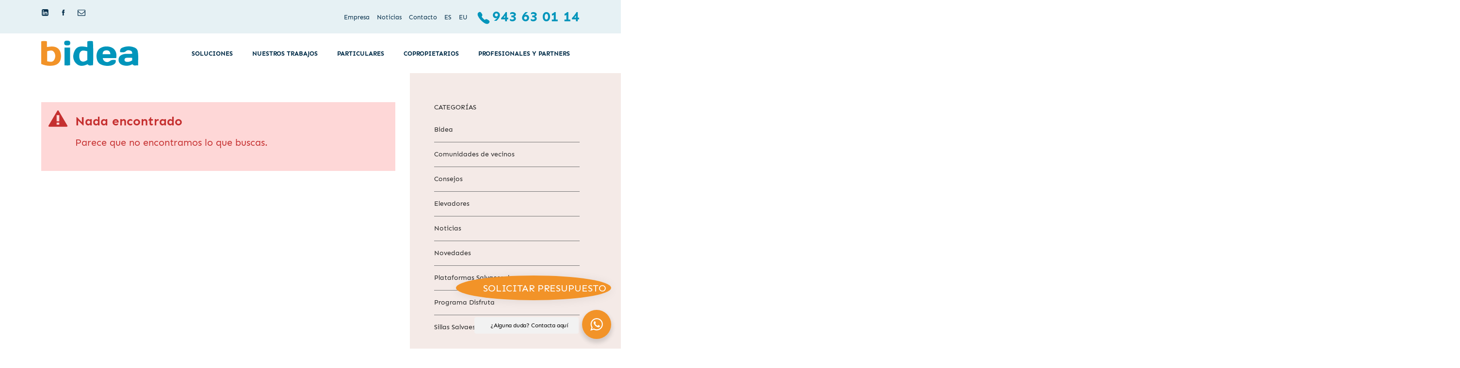

--- FILE ---
content_type: text/html; charset=UTF-8
request_url: https://www.bidea.es/informacion-sobre/salvaescaleras-gipuzkoa-eu/
body_size: 20239
content:
<!DOCTYPE html>
<html lang="es-ES" prefix="og: https://ogp.me/ns#">
<head>

    
    <meta charset="UTF-8">
    <meta name="viewport" content="width=device-width, initial-scale=1">
    <link rel="profile" href="https://gmpg.org/xfn/11">
    <meta http-equiv="X-UA-Compatible" content="IE=edge">

    
                        <link rel="preload" href="https://www.bidea.es/wp-content/uploads/sites/343/fonts/sen-regular.woff2" as="font" type="font/woff2" crossorigin>

                        
                        <link rel="preload" href="https://www.bidea.es/wp-content/uploads/sites/343/fonts/sen-bold.woff2" as="font" type="font/woff2" crossorigin>

                        
<!-- Optimización para motores de búsqueda de Rank Math -  https://rankmath.com/ -->
<title>Salvaescaleras Gipuzkoa &bull; Bidea Salvaescaleras | Sillas Salvaescaleras Gipuzkoa</title>
<meta name="robots" content="follow, noindex"/>
<meta property="og:locale" content="es_ES" />
<meta property="og:type" content="article" />
<meta property="og:title" content="Salvaescaleras Gipuzkoa &bull; Bidea Salvaescaleras | Sillas Salvaescaleras Gipuzkoa" />
<meta property="og:url" content="https://www.bidea.es/informacion-sobre/salvaescaleras-gipuzkoa-eu/" />
<meta property="og:site_name" content="Bidea Salvaescaleras | Sillas Salvaescaleras Gipuzkoa" />
<meta name="twitter:card" content="summary_large_image" />
<meta name="twitter:title" content="Salvaescaleras Gipuzkoa &bull; Bidea Salvaescaleras | Sillas Salvaescaleras Gipuzkoa" />
<script type="application/ld+json" class="rank-math-schema">{"@context":"https://schema.org","@graph":[{"@type":"Place","@id":"https://www.bidea.es/#place","address":{"@type":"PostalAddress","streetAddress":"Av. Letxumborro, 92","addressLocality":"Ir\u00fan","addressRegion":"Gipuzkoa","postalCode":"20305","addressCountry":"Espa\u00f1a"}},{"@type":"Organization","@id":"https://www.bidea.es/#organization","name":"Bidea Salvaescaleras","url":"https://www.bidea.es","address":{"@type":"PostalAddress","streetAddress":"Av. Letxumborro, 92","addressLocality":"Ir\u00fan","addressRegion":"Gipuzkoa","postalCode":"20305","addressCountry":"Espa\u00f1a"},"logo":{"@type":"ImageObject","@id":"https://www.bidea.es/#logo","url":"https://www.bidea.es/wp-content/uploads/sites/343/2020/04/logo-bidea-1.svg","contentUrl":"https://www.bidea.es/wp-content/uploads/sites/343/2020/04/logo-bidea-1.svg","caption":"Bidea Salvaescaleras","inLanguage":"es","width":"316","height":"82"},"contactPoint":[{"@type":"ContactPoint","telephone":"943630114","contactType":"sales"}],"location":{"@id":"https://www.bidea.es/#place"}},"0",[],{"@type":"WebSite","@id":"https://www.bidea.es/#website","url":"https://www.bidea.es","name":"Bidea Salvaescaleras","publisher":{"@id":"https://www.bidea.es/#organization"},"inLanguage":"es"},{"@type":"BreadcrumbList","@id":"https://www.bidea.es/informacion-sobre/salvaescaleras-gipuzkoa-eu/#breadcrumb","itemListElement":[{"@type":"ListItem","position":"1","item":{"@id":"https://www.bidea.es/","name":"Inicio"}},{"@type":"ListItem","position":"2","item":{"@id":"https://www.bidea.es/informacion-sobre/salvaescaleras-gipuzkoa-eu/","name":"Salvaescaleras Gipuzkoa"}}]},{"@type":"CollectionPage","@id":"https://www.bidea.es/informacion-sobre/salvaescaleras-gipuzkoa-eu/#webpage","url":"https://www.bidea.es/informacion-sobre/salvaescaleras-gipuzkoa-eu/","name":"Salvaescaleras Gipuzkoa &bull; Bidea Salvaescaleras | Sillas Salvaescaleras Gipuzkoa","isPartOf":{"@id":"https://www.bidea.es/#website"},"inLanguage":"es","breadcrumb":{"@id":"https://www.bidea.es/informacion-sobre/salvaescaleras-gipuzkoa-eu/#breadcrumb"}}]}</script>
<!-- /Plugin Rank Math WordPress SEO -->

<link rel="alternate" type="application/rss+xml" title="Bidea Salvaescaleras | Sillas Salvaescaleras Gipuzkoa &raquo; Feed" href="https://www.bidea.es/feed/" />
<link rel="alternate" type="application/rss+xml" title="Bidea Salvaescaleras | Sillas Salvaescaleras Gipuzkoa &raquo; Feed de los comentarios" href="https://www.bidea.es/comments/feed/" />
<link rel="alternate" type="application/rss+xml" title="Bidea Salvaescaleras | Sillas Salvaescaleras Gipuzkoa &raquo; Etiqueta Salvaescaleras Gipuzkoa del feed" href="https://www.bidea.es/informacion-sobre/salvaescaleras-gipuzkoa-eu/feed/" />
<style id='wp-img-auto-sizes-contain-inline-css' type='text/css'>
img:is([sizes=auto i],[sizes^="auto," i]){contain-intrinsic-size:3000px 1500px}
/*# sourceURL=wp-img-auto-sizes-contain-inline-css */
</style>
<link rel='stylesheet' id='web-bootstrap-style-css' href='https://www.bidea.es/wp-content/themes/pom/assets/dist/css/base/bootstrap.min.css?ver=1.0.2' type='text/css' media='all' />
<link rel='stylesheet' id='web-flickity-style-css' href='https://www.bidea.es/wp-content/themes/pom/assets/dist/css/base/flickity.min.css?ver=1.0.2' type='text/css' media='all' />
<link rel='stylesheet' id='web-photoswipe-style-css' href='https://www.bidea.es/wp-content/themes/pom/assets/dist/css/base/photoswipe.min.css?ver=1.0.2' type='text/css' media='all' />
<link rel='stylesheet' id='web-jquery-datetimepicker-style-css' href='https://www.bidea.es/wp-content/themes/pom/assets/dist/css/base/datetimepicker.min.css?ver=1.0.2' type='text/css' media='all' />
<link rel='stylesheet' id='web-main-style-css' href='https://www.bidea.es/wp-content/uploads/sites/343/website.min.css?ver=1.0.2.1758618182' type='text/css' media='all' />
<link rel='stylesheet' id='web-custom-styles-css' href='https://www.bidea.es/wp-content/uploads/sites/343/custom.css?ver=1.0.2.1744101830' type='text/css' media='all' />
<script type="text/javascript" src="https://www.bidea.es/wp-content/settings/pomatio-framework/sites/343/pom-theme-options/custom_js_custom_js_fRlVGp7KTJ8dfhW_js_code.js" id="fRlVGp7KTJ8dfhW-js"></script>
<script type="text/javascript" src="https://www.bidea.es/wp-content/settings/pomatio-framework/sites/343/pom-theme-options/custom_js_custom_js_BXg4SCer5PQRhKn_js_code.js" id="BXg4SCer5PQRhKn-js"></script>
<script type="text/javascript" src="https://www.bidea.es/wp-content/settings/pomatio-framework/sites/343/pom-theme-options/custom_js_custom_js_61WEOA4LlO1iG0f_js_code.js" id="61WEOA4LlO1iG0f-js"></script>

        <!-- Google Analytics -->
        <script async src="https://www.googletagmanager.com/gtag/js?id=G-BXKR750ELF#asyncload"></script>
        <script>
            window.dataLayer = window.dataLayer || [];
            function gtag() {
                dataLayer.push(arguments);
            }
            gtag('js', new Date());
            gtag('config', 'G-BXKR750ELF');

                    </script>
        <!-- Google Analytics -->

        
        <script>
            window.dataLayer = window.dataLayer || [];

            function gtag() {
                dataLayer.push(arguments);
            }

            gtag('consent', 'default', {
                'ad_storage': 'denied',
                'ad_user_data': 'denied',
                'ad_personalization': 'denied',
                'analytics_storage': 'denied'
            });
        </script>

        
            <script>
                (function(w,d,s,l,i){w[l]=w[l]||[];w[l].push({'gtm.start':
                        new Date().getTime(),event:'gtm.js'});var f=d.getElementsByTagName(s)[0],
                    j=d.createElement(s),dl=l!='dataLayer'?'&l='+l:'';j.async=true;j.src=
                    'https://www.googletagmanager.com/gtm.js?id='+i+dl;f.parentNode.insertBefore(j,f);
                })(window,document,'script','dataLayer', 'GTM-KG6FZVH');
            </script>

            
        <script>
			        </script>

		<link rel="icon" href="https://www.bidea.es/wp-content/uploads/sites/343/2020/04/cropped-favicon-bidea-1-32x32.png" sizes="32x32" />
<link rel="icon" href="https://www.bidea.es/wp-content/uploads/sites/343/2020/04/cropped-favicon-bidea-1-192x192.png" sizes="192x192" />
<link rel="apple-touch-icon" href="https://www.bidea.es/wp-content/uploads/sites/343/2020/04/cropped-favicon-bidea-1-180x180.png" />
<meta name="msapplication-TileImage" content="https://www.bidea.es/wp-content/uploads/sites/343/2020/04/cropped-favicon-bidea-1-270x270.png" />

<link rel='stylesheet' id='web-custom-post-3029-styles-css' href='https://www.bidea.es/wp-content/uploads/sites/343/post-3029.css?ver=1.0.2.1744101830' type='text/css' media='all' />
</head>

<body class="archive tag tag-salvaescaleras-gipuzkoa-eu tag-79 wp-theme-pom web-header-1 group-blog hfeed lang-es">


            <noscript><iframe src="https://www.googletagmanager.com/ns.html?id=GTM-KG6FZVH" height="0" width="0" style="display:none;visibility:hidden"></iframe></noscript>

            
<a href="#content" class="skip-link">Saltar al contenido principal</a>


<header class="web-header web-navbar-sticky   web-header-opaque ">
    
<nav class="web-top-nav  3 fw-400 text-transform-none lh-1-5 fs-13 sticky-on">
    <div class="container">
        <div class="web-contacts-left">
            <div class="web-navbar">
                <ul class="web-nav">

                    
    <li class="single-icon">
        <a href="https://www.linkedin.com/company/bidea-salvaescaleras/"  aria-label="Visitar" rel="nofollow noindex noreferrer" target="_blank">
            <span class="web-contact-icon"><i class="icon web-svg-icon fontawesome linkedin-square"><svg version="1.1" xmlns="http://www.w3.org/2000/svg" width="20" height="20" viewBox="0 0 24 28"><path d="M3.703 22.094h3.609v-10.844h-3.609v10.844zM7.547 7.906c-0.016-1.062-0.781-1.875-2.016-1.875s-2.047 0.812-2.047 1.875c0 1.031 0.781 1.875 2 1.875h0.016c1.266 0 2.047-0.844 2.047-1.875zM16.688 22.094h3.609v-6.219c0-3.328-1.781-4.875-4.156-4.875-1.937 0-2.797 1.078-3.266 1.828h0.031v-1.578h-3.609s0.047 1.016 0 10.844v0h3.609v-6.062c0-0.313 0.016-0.641 0.109-0.875 0.266-0.641 0.859-1.313 1.859-1.313 1.297 0 1.813 0.984 1.813 2.453v5.797zM24 6.5v15c0 2.484-2.016 4.5-4.5 4.5h-15c-2.484 0-4.5-2.016-4.5-4.5v-15c0-2.484 2.016-4.5 4.5-4.5h15c2.484 0 4.5 2.016 4.5 4.5z"></path></svg></i></span>        </a>
    </li>

    
    <li class="single-icon">
        <a href="https://www.facebook.com/Bidea.es/"  aria-label="Visitar" rel="nofollow noindex noreferrer" target="_blank">
            <span class="web-contact-icon"><i class="icon web-svg-icon ionicons social-facebook"><svg xmlns="http://www.w3.org/2000/svg" width="20" height="20" viewBox="0 0 512 512"><path d="M288 192v-38.1c0-17.2 3.8-25.9 30.5-25.9H352V64h-55.9c-68.5 0-91.1 31.4-91.1 85.3V192h-45v64h45v192h83V256h56.4l7.6-64h-64z"/></svg></i></span>        </a>
    </li>

    
    <li class="single-icon">
        <a href="mailto:info@bidea.es"  aria-label="Visitar" rel="nofollow noindex noreferrer" target="_blank">
            <span class="web-contact-icon"><i class="icon web-svg-icon fontawesome envelope-o"><svg version="1.1" xmlns="http://www.w3.org/2000/svg" width="20" height="20" viewBox="0 0 28 28"><path d="M26 23.5v-12c-0.328 0.375-0.688 0.719-1.078 1.031-2.234 1.719-4.484 3.469-6.656 5.281-1.172 0.984-2.625 2.188-4.25 2.188h-0.031c-1.625 0-3.078-1.203-4.25-2.188-2.172-1.813-4.422-3.563-6.656-5.281-0.391-0.313-0.75-0.656-1.078-1.031v12c0 0.266 0.234 0.5 0.5 0.5h23c0.266 0 0.5-0.234 0.5-0.5zM26 7.078c0-0.391 0.094-1.078-0.5-1.078h-23c-0.266 0-0.5 0.234-0.5 0.5 0 1.781 0.891 3.328 2.297 4.438 2.094 1.641 4.188 3.297 6.266 4.953 0.828 0.672 2.328 2.109 3.422 2.109h0.031c1.094 0 2.594-1.437 3.422-2.109 2.078-1.656 4.172-3.313 6.266-4.953 1.016-0.797 2.297-2.531 2.297-3.859zM28 6.5v17c0 1.375-1.125 2.5-2.5 2.5h-23c-1.375 0-2.5-1.125-2.5-2.5v-17c0-1.375 1.125-2.5 2.5-2.5h23c1.375 0 2.5 1.125 2.5 2.5z"></path></svg></i></span>        </a>
    </li>

    
                </ul>
            </div>
        </div>
        <div class="web-contacts-right">
            <div class="web-navbar">
                <ul class="web-nav">
                    <li id="menu-item-863-top-bar-right" class="main-menu-item  menu-item-even menu-item-depth-0  menu-item menu-item-type-post_type menu-item-object-page"><a href="https://www.bidea.es/empresa/" class="menu-link main-menu-link"><span><span class="web-nav-item-content"><span class="web-nav-item-title">Empresa</span></span></span></a></li><li id="menu-item-861-top-bar-right" class="main-menu-item  menu-item-even menu-item-depth-0  menu-item menu-item-type-post_type menu-item-object-page"><a href="https://www.bidea.es/noticias/" class="menu-link main-menu-link"><span><span class="web-nav-item-content"><span class="web-nav-item-title">Noticias</span></span></span></a></li><li id="menu-item-864-top-bar-right" class="main-menu-item  menu-item-even menu-item-depth-0  menu-item menu-item-type-post_type menu-item-object-page"><a href="https://www.bidea.es/contacto/" class="menu-link main-menu-link"><span><span class="web-nav-item-content"><span class="web-nav-item-title">Contacto</span></span></span></a></li><li id="menu-item-626-es-top-bar-right" class="main-menu-item  menu-item-even menu-item-depth-0 lang-item lang-item-25 lang-item-es current-lang lang-item-first menu-item menu-item-type-custom menu-item-object-custom"><a href="https://www.bidea.es/informacion-sobre/salvaescaleras-gipuzkoa-eu/" class="menu-link main-menu-link"><span><span class="web-nav-item-content"><span class="web-nav-item-title">ES</span></span></span></a></li><li id="menu-item-626-eu-top-bar-right" class="main-menu-item  menu-item-even menu-item-depth-0 lang-item lang-item-116 lang-item-eu no-translation menu-item menu-item-type-custom menu-item-object-custom"><a href="https://www.bidea.es/eu/" class="menu-link main-menu-link"><span><span class="web-nav-item-content"><span class="web-nav-item-title">EU</span></span></span></a></li><li id="menu-item-3222-top-bar-right" class="main-menu-item  menu-item-even menu-item-depth-0 menu-tel text-main-2 menu-item menu-item-type-custom menu-item-object-custom"><a href="tel:943630114" class="menu-link main-menu-link"><span><i class="icon web-svg-icon ionicons ios-telephone"><svg xmlns="http://www.w3.org/2000/svg" width="20" height="20" viewBox="0 0 512 512"><path d="M415.9 335.5c-14.6-15-56.1-43.1-83.3-43.1-6.3 0-11.8 1.4-16.3 4.3-13.3 8.5-23.9 15.1-29 15.1-2.8 0-5.8-2.5-12.4-8.2l-1.1-1c-18.3-15.9-22.2-20-29.3-27.4l-1.8-1.9c-1.3-1.3-2.4-2.5-3.5-3.6-6.2-6.4-10.7-11-26.6-29l-.7-.8c-7.6-8.6-12.6-14.2-12.9-18.3-.3-4 3.2-10.5 12.1-22.6 10.8-14.6 11.2-32.6 1.3-53.5-7.9-16.5-20.8-32.3-32.2-46.2l-1-1.2c-9.8-12-21.2-18-33.9-18-14.1 0-25.8 7.6-32 11.6-.5.3-1 .7-1.5 1-13.9 8.8-24 20.9-27.8 33.2-5.7 18.5-9.5 42.5 17.8 92.4 23.6 43.2 45 72.2 79 107.1 32 32.8 46.2 43.4 78 66.4 35.4 25.6 69.4 40.3 93.2 40.3 22.1 0 39.5 0 64.3-29.9 26-31.4 15.2-50.6-.4-66.7z"/></svg></i></span><span><span class="web-nav-item-content"><span class="web-nav-item-title">943 63 01 14</span></span></span></a></li>                </ul>
            </div>
        </div>
    </div>
</nav>

<nav class="web-main-nav sticky-on web-navbar fw-900 text-uppercase lh-1-5 fs-13">
    <div class="container">
        <div class="web-nav-table ">
            
<a href="https://www.bidea.es/" rel="home" class="web-nav-logo" aria-label="Sillas salvaescaleras y plataformas sube escaleras para personas con movilidad reducida. ¡Pide tu presupuesto gratuito!" title="Sillas salvaescaleras y plataformas sube escaleras para personas con movilidad reducida. ¡Pide tu presupuesto gratuito!" itemprop="url">
	<img class="web-hide-on-sm web-hide-on-xs" src="https://www.bidea.es/wp-content/uploads/sites/343/2020/04/logo-bidea-1.svg" alt="Bidea Salvaescaleras | Sillas Salvaescaleras Gipuzkoa" itemprop="logo"><img class="web-hide-on-lg web-hide-on-md" src="https://www.bidea.es/wp-content/uploads/sites/343/2023/07/logo-bidea-m.svg" alt="Bidea Salvaescaleras | Sillas Salvaescaleras Gipuzkoa" itemprop="logo"></a>
<ul class="web-nav align-right hidden-md-down"><li id="menu-item-850-menu-1" class="main-menu-item  menu-item-even menu-item-depth-0  menu-item menu-item-type-post_type menu-item-object-page menu-item-has-children web-drop-item web-drop-item"><a href="https://www.bidea.es/soluciones/" class="menu-link main-menu-link"><span><span class="web-nav-item-content"><span class="web-nav-item-title">Soluciones</span></span></span></a><ul class="dropdown">	<li id="menu-item-859-menu-1" class="sub-menu-item  menu-item-odd menu-item-depth-1  menu-item menu-item-type-post_type menu-item-object-page"><a href="https://www.bidea.es/soluciones/sillas-salvaescaleras/" class="menu-link sub-menu-link"><span><span class="web-nav-item-content"><span class="web-nav-item-title">Sillas salvaescaleras</span></span></span></a></li>	<li id="menu-item-858-menu-1" class="sub-menu-item  menu-item-odd menu-item-depth-1  menu-item menu-item-type-post_type menu-item-object-page"><a href="https://www.bidea.es/soluciones/plataformas-salvaescaleras/" class="menu-link sub-menu-link"><span><span class="web-nav-item-content"><span class="web-nav-item-title">Plataformas salvaescaleras</span></span></span></a></li>	<li id="menu-item-857-menu-1" class="sub-menu-item  menu-item-odd menu-item-depth-1  menu-item menu-item-type-post_type menu-item-object-page"><a href="https://www.bidea.es/soluciones/plataformas-verticales/" class="menu-link sub-menu-link"><span><span class="web-nav-item-content"><span class="web-nav-item-title">Plataformas verticales</span></span></span></a></li>	<li id="menu-item-2819-menu-1" class="sub-menu-item  menu-item-odd menu-item-depth-1  menu-item menu-item-type-custom menu-item-object-custom"><a href="https://www.bidea.es/soluciones/ascensores-de-velocidad-reducida/elevadores-dhm/" class="menu-link sub-menu-link"><span><span class="web-nav-item-content"><span class="web-nav-item-title">Ascensores de velocidad reducida</span></span></span></a></li></ul></li><li id="menu-item-851-menu-1" class="main-menu-item  menu-item-even menu-item-depth-0  menu-item menu-item-type-post_type menu-item-object-page"><a href="https://www.bidea.es/nuestros-trabajos/" class="menu-link main-menu-link"><span><span class="web-nav-item-content"><span class="web-nav-item-title">Nuestros trabajos</span></span></span></a></li><li id="menu-item-854-menu-1" class="main-menu-item  menu-item-even menu-item-depth-0  menu-item menu-item-type-post_type menu-item-object-page"><a href="https://www.bidea.es/particulares/" class="menu-link main-menu-link"><span><span class="web-nav-item-content"><span class="web-nav-item-title">Particulares</span></span></span></a></li><li id="menu-item-852-menu-1" class="main-menu-item  menu-item-even menu-item-depth-0  menu-item menu-item-type-post_type menu-item-object-page"><a href="https://www.bidea.es/copropietarios/" class="menu-link main-menu-link"><span><span class="web-nav-item-content"><span class="web-nav-item-title">Copropietarios</span></span></span></a></li><li id="menu-item-853-menu-1" class="main-menu-item  menu-item-even menu-item-depth-0  menu-item menu-item-type-post_type menu-item-object-page"><a href="https://www.bidea.es/profesionales-y-partners/" class="menu-link main-menu-link"><span><span class="web-nav-item-content"><span class="web-nav-item-title">Profesionales y partners</span></span></span></a></li></ul>
            <ul class="web-nav align-right web-nav-icons">

                
                    <li class="single-icon hidden-lg-up">
                        <a href="#" class="web-mobile-toggle no-effect-on-link" data-nav-toggle="#web-nav-mobile" aria-label="Menú de hamburguesa navegación">
                            <span class="toggle-main-icon text-main-3"><i class="icon web-svg-icon linearicons menu"><svg version="1.1" xmlns="http://www.w3.org/2000/svg" xmlns:xlink="http://www.w3.org/1999/xlink" width="20" height="20" viewBox="0 0 20 20"><path  d="M17.5 6h-15c-0.276 0-0.5-0.224-0.5-0.5s0.224-0.5 0.5-0.5h15c0.276 0 0.5 0.224 0.5 0.5s-0.224 0.5-0.5 0.5z"></path><path  d="M17.5 11h-15c-0.276 0-0.5-0.224-0.5-0.5s0.224-0.5 0.5-0.5h15c0.276 0 0.5 0.224 0.5 0.5s-0.224 0.5-0.5 0.5z"></path><path  d="M17.5 16h-15c-0.276 0-0.5-0.224-0.5-0.5s0.224-0.5 0.5-0.5h15c0.276 0 0.5 0.224 0.5 0.5s-0.224 0.5-0.5 0.5z"></path></svg></i></span>
                            <span class="toggle-close-icon"><i class="icon web-svg-icon feather x"><svg xmlns="http://www.w3.org/2000/svg" width="20" height="20" fill="none" stroke="currentColor" stroke-linecap="round" stroke-linejoin="round" stroke-width="2" class="feather feather-x" viewBox="0 0 24 24"><path d="M18 6L6 18M6 6l12 12"/></svg></i></span>
                        </a>
                    </li>

                    
            </ul>
        </div>
    </div>
</nav>


</header>
<header class="web-header-secondary">

	
<div id="web-nav-mobile" class="web-navbar web-navbar-side hidden-lg-up web-navbar-left-side web-navbar-lg align-center web-navbar-overlay-content bg-main-1 text-main-11">
    <div class="web-navbar-bg">
        <div class="bg-image"></div>
    </div>

    
    <div class="web-nav-table">
        <div class="web-nav-row">
            
            <span class="web-mobile-toggle no-effect-on-link db align-right" data-nav-toggle="#web-nav-mobile"><i class="icon web-svg-icon feather x"><svg xmlns="http://www.w3.org/2000/svg" width="20" height="20" fill="none" stroke="currentColor" stroke-linecap="round" stroke-linejoin="round" stroke-width="2" class="feather feather-x" viewBox="0 0 24 24"><path d="M18 6L6 18M6 6l12 12"/></svg></i></span>
        </div>
        <div class="web-nav-row web-nav-row-full web-nav-row-center">
            <div class="web-navbar-mobile-content">
                <ul class="web-nav hidden-lg-up"><li id="menu-item-850-menu-1" class="main-menu-item  menu-item-even menu-item-depth-0  menu-item menu-item-type-post_type menu-item-object-page menu-item-has-children web-drop-item web-drop-item"><a href="https://www.bidea.es/soluciones/" class="menu-link main-menu-link"><span><span class="web-nav-item-content"><span class="web-nav-item-title">Soluciones</span></span></span></a><ul class="dropdown">	<li id="menu-item-859-menu-1" class="sub-menu-item  menu-item-odd menu-item-depth-1  menu-item menu-item-type-post_type menu-item-object-page"><a href="https://www.bidea.es/soluciones/sillas-salvaescaleras/" class="menu-link sub-menu-link"><span><span class="web-nav-item-content"><span class="web-nav-item-title">Sillas salvaescaleras</span></span></span></a></li>	<li id="menu-item-858-menu-1" class="sub-menu-item  menu-item-odd menu-item-depth-1  menu-item menu-item-type-post_type menu-item-object-page"><a href="https://www.bidea.es/soluciones/plataformas-salvaescaleras/" class="menu-link sub-menu-link"><span><span class="web-nav-item-content"><span class="web-nav-item-title">Plataformas salvaescaleras</span></span></span></a></li>	<li id="menu-item-857-menu-1" class="sub-menu-item  menu-item-odd menu-item-depth-1  menu-item menu-item-type-post_type menu-item-object-page"><a href="https://www.bidea.es/soluciones/plataformas-verticales/" class="menu-link sub-menu-link"><span><span class="web-nav-item-content"><span class="web-nav-item-title">Plataformas verticales</span></span></span></a></li>	<li id="menu-item-2819-menu-1" class="sub-menu-item  menu-item-odd menu-item-depth-1  menu-item menu-item-type-custom menu-item-object-custom"><a href="https://www.bidea.es/soluciones/ascensores-de-velocidad-reducida/elevadores-dhm/" class="menu-link sub-menu-link"><span><span class="web-nav-item-content"><span class="web-nav-item-title">Ascensores de velocidad reducida</span></span></span></a></li></ul></li><li id="menu-item-851-menu-1" class="main-menu-item  menu-item-even menu-item-depth-0  menu-item menu-item-type-post_type menu-item-object-page"><a href="https://www.bidea.es/nuestros-trabajos/" class="menu-link main-menu-link"><span><span class="web-nav-item-content"><span class="web-nav-item-title">Nuestros trabajos</span></span></span></a></li><li id="menu-item-854-menu-1" class="main-menu-item  menu-item-even menu-item-depth-0  menu-item menu-item-type-post_type menu-item-object-page"><a href="https://www.bidea.es/particulares/" class="menu-link main-menu-link"><span><span class="web-nav-item-content"><span class="web-nav-item-title">Particulares</span></span></span></a></li><li id="menu-item-852-menu-1" class="main-menu-item  menu-item-even menu-item-depth-0  menu-item menu-item-type-post_type menu-item-object-page"><a href="https://www.bidea.es/copropietarios/" class="menu-link main-menu-link"><span><span class="web-nav-item-content"><span class="web-nav-item-title">Copropietarios</span></span></span></a></li><li id="menu-item-853-menu-1" class="main-menu-item  menu-item-even menu-item-depth-0  menu-item menu-item-type-post_type menu-item-object-page"><a href="https://www.bidea.es/profesionales-y-partners/" class="menu-link main-menu-link"><span><span class="web-nav-item-content"><span class="web-nav-item-title">Profesionales y partners</span></span></span></a></li></ul><ul class="web-nav hidden-lg-up"><li id="menu-item-863-mobile-nav-2" class="main-menu-item  menu-item-even menu-item-depth-0  menu-item menu-item-type-post_type menu-item-object-page"><a href="https://www.bidea.es/empresa/" class="menu-link main-menu-link"><span><span class="web-nav-item-content"><span class="web-nav-item-title">Empresa</span></span></span></a></li><li id="menu-item-861-mobile-nav-2" class="main-menu-item  menu-item-even menu-item-depth-0  menu-item menu-item-type-post_type menu-item-object-page"><a href="https://www.bidea.es/noticias/" class="menu-link main-menu-link"><span><span class="web-nav-item-content"><span class="web-nav-item-title">Noticias</span></span></span></a></li><li id="menu-item-864-mobile-nav-2" class="main-menu-item  menu-item-even menu-item-depth-0  menu-item menu-item-type-post_type menu-item-object-page"><a href="https://www.bidea.es/contacto/" class="menu-link main-menu-link"><span><span class="web-nav-item-content"><span class="web-nav-item-title">Contacto</span></span></span></a></li><li id="menu-item-626-es-mobile-nav-2" class="main-menu-item  menu-item-even menu-item-depth-0 lang-item lang-item-25 lang-item-es current-lang lang-item-first menu-item menu-item-type-custom menu-item-object-custom"><a href="https://www.bidea.es/informacion-sobre/salvaescaleras-gipuzkoa-eu/" class="menu-link main-menu-link"><span><span class="web-nav-item-content"><span class="web-nav-item-title">ES</span></span></span></a></li><li id="menu-item-626-eu-mobile-nav-2" class="main-menu-item  menu-item-even menu-item-depth-0 lang-item lang-item-116 lang-item-eu no-translation menu-item menu-item-type-custom menu-item-object-custom"><a href="https://www.bidea.es/eu/" class="menu-link main-menu-link"><span><span class="web-nav-item-content"><span class="web-nav-item-title">EU</span></span></span></a></li><li id="menu-item-3222-mobile-nav-2" class="main-menu-item  menu-item-even menu-item-depth-0 menu-tel text-main-2 menu-item menu-item-type-custom menu-item-object-custom"><a href="tel:943630114" class="menu-link main-menu-link"><span><i class="icon web-svg-icon ionicons ios-telephone"><svg xmlns="http://www.w3.org/2000/svg" width="20" height="20" viewBox="0 0 512 512"><path d="M415.9 335.5c-14.6-15-56.1-43.1-83.3-43.1-6.3 0-11.8 1.4-16.3 4.3-13.3 8.5-23.9 15.1-29 15.1-2.8 0-5.8-2.5-12.4-8.2l-1.1-1c-18.3-15.9-22.2-20-29.3-27.4l-1.8-1.9c-1.3-1.3-2.4-2.5-3.5-3.6-6.2-6.4-10.7-11-26.6-29l-.7-.8c-7.6-8.6-12.6-14.2-12.9-18.3-.3-4 3.2-10.5 12.1-22.6 10.8-14.6 11.2-32.6 1.3-53.5-7.9-16.5-20.8-32.3-32.2-46.2l-1-1.2c-9.8-12-21.2-18-33.9-18-14.1 0-25.8 7.6-32 11.6-.5.3-1 .7-1.5 1-13.9 8.8-24 20.9-27.8 33.2-5.7 18.5-9.5 42.5 17.8 92.4 23.6 43.2 45 72.2 79 107.1 32 32.8 46.2 43.4 78 66.4 35.4 25.6 69.4 40.3 93.2 40.3 22.1 0 39.5 0 64.3-29.9 26-31.4 15.2-50.6-.4-66.7z"/></svg></i></span><span><span class="web-nav-item-content"><span class="web-nav-item-title">943 63 01 14</span></span></span></a></li></ul>            </div>
        </div>

            </div>
    </div>

</header>


<main class="web-main" id="content">
    
<div class="container">
    <div class="row">
        <div class="col-lg-8">

            <div class="web-gap-60"></div>

            
<div class="web-info-box web-n-error">
    <div class="web-info-box-icon"><i class="icon web-svg-icon ionicons alert-circled"><svg xmlns="http://www.w3.org/2000/svg" width="20" height="20" viewBox="0 0 512 512"><path d="M476.7 422.2L270.1 72.7c-2.9-5-8.3-8.7-14.1-8.7-5.9 0-11.3 3.7-14.1 8.7L35.3 422.2c-2.8 5-4.8 13-1.9 17.9 2.9 4.9 8.2 7.9 14 7.9h417.1c5.8 0 11.1-3 14-7.9 3-4.9 1-13-1.8-17.9zM288 400h-64v-48h64v48zm0-80h-64V176h64v144z"/></svg></i></div>
    <h3>Nada encontrado</h3>
    
		<p>Parece que no encontramos lo que buscas.</p>

	</div>
            <div class="web-gap-60"></div>
        </div>

        
<div class="col-lg-4  web-sidebar-right-col">
    <div class="web-sidebar-overlay"></div>
    <aside id="secondary" class="web-sidebar web-sidebar-sticky web-sidebar-right" role="complementary">
        <div class="web-gap-60"></div>

        <div id="categories-2" class="web-widget widget_categories"><h4 class="web-widget-title">Categorías</h4>
			<ul>
					<li class="cat-item cat-item-56"><a href="https://www.bidea.es/articulos-sobre/bidea/">Bidea</a>
</li>
	<li class="cat-item cat-item-271"><a href="https://www.bidea.es/articulos-sobre/comunidades-de-vecinos/">Comunidades de vecinos</a>
</li>
	<li class="cat-item cat-item-267"><a href="https://www.bidea.es/articulos-sobre/consejos/">Consejos</a>
</li>
	<li class="cat-item cat-item-60"><a href="https://www.bidea.es/articulos-sobre/elevadores/">Elevadores</a>
</li>
	<li class="cat-item cat-item-75"><a href="https://www.bidea.es/articulos-sobre/noticias/">Noticias</a>
</li>
	<li class="cat-item cat-item-3"><a href="https://www.bidea.es/articulos-sobre/novedades/">Novedades</a>
</li>
	<li class="cat-item cat-item-269"><a href="https://www.bidea.es/articulos-sobre/plataformas-salvaescaleras/">Plataformas Salvaescaleras</a>
</li>
	<li class="cat-item cat-item-242"><a href="https://www.bidea.es/articulos-sobre/programa-disfruta/">Programa Disfruta</a>
</li>
	<li class="cat-item cat-item-62"><a href="https://www.bidea.es/articulos-sobre/salvaescaleras/">Sillas Salvaescaleras</a>
</li>
			</ul>

			</div>
        <div class="web-gap-60"></div>
    </aside>
</div>


    </div>
</div>


</main>


<footer id="colophon" class="web-footer  bg-main-9 text-main-12" role="contentinfo">
    <div class="bg-image lazy" ></div>

    
        <div class="web-box web-footer-row-1   ">
            
	        <div class="row vertical-gap">
                
                    <div class="col-lg-12 col-12">
                        <div id="custom_html-3" class="widget_text web-widget widget_custom_html"><div class="textwidget custom-html-widget">
                <div  class='web-page-content postid-3029  '>
                    
        <section class="web_1586262903560 web-box"   id="1586261944437-2bc18382-170b" style=" ">
            
                
                
                <div class="container-fluid">
                    <div class="row  ">
    <div class="col-lg-1" style=" " >
	        
	        </div><div class="col-lg-2" style=" " >
	        
	        
<div  class="web-text    ">
        
    <div class="web-iconbox-3  web-small-icon-container">
	
	    
    <div class="web-iconbox-icon web-small-icon web-iconbox-icon-circle text-main-4 bg-main-2  ">
		<i class="icon web-svg-icon linearicons wheelchair"><svg version="1.1" xmlns="http://www.w3.org/2000/svg" xmlns:xlink="http://www.w3.org/1999/xlink" width="20" height="20" viewBox="0 0 20 20"><path  d="M17.854 13.146c-0.195-0.195-0.512-0.195-0.707 0l-0.651 0.651-2.729-2.656c-0.002-0.002-0.003-0.003-0.005-0.004-0.007-0.007-0.015-0.013-0.022-0.019-0.006-0.005-0.011-0.009-0.017-0.014s-0.013-0.010-0.020-0.014c-0.007-0.005-0.014-0.010-0.021-0.014-0.006-0.003-0.011-0.007-0.017-0.010-0.008-0.005-0.017-0.010-0.026-0.014-0.006-0.003-0.011-0.005-0.017-0.008-0.009-0.004-0.018-0.008-0.027-0.012-0.007-0.003-0.014-0.005-0.021-0.007-0.008-0.003-0.016-0.006-0.024-0.008s-0.018-0.004-0.027-0.006c-0.007-0.001-0.013-0.003-0.020-0.004-0.010-0.002-0.020-0.003-0.031-0.004-0.006-0.001-0.011-0.002-0.017-0.002-0.010-0.001-0.020-0.001-0.030-0.001-0.006-0-0.012-0-0.019-0-0.009 0-0.018 0.001-0.026 0.002s-0.016 0.001-0.023 0.002c-0.007 0.001-0.015 0.002-0.022 0.003-0.009 0.002-0.019 0.003-0.028 0.005-0.002 0.001-0.004 0.001-0.007 0.001l-3.945 0.953c-0.106 0.026-0.199 0.013-0.26-0.035s-0.095-0.135-0.095-0.244v-1.688h3.5c0.276 0 0.5-0.224 0.5-0.5s-0.224-0.5-0.5-0.5h-3.5v-3.050c0.162 0.033 0.329 0.050 0.5 0.050 1.378 0 2.5-1.122 2.5-2.5s-1.122-2.5-2.5-2.5-2.5 1.122-2.5 2.5c0 0.816 0.393 1.542 1 1.999v6.189c0 0.416 0.174 0.792 0.476 1.030 0.218 0.172 0.49 0.262 0.777 0.262 0.111 0 0.223-0.013 0.336-0.041l3.677-0.888 2.885 2.808c0.097 0.094 0.223 0.142 0.349 0.142 0.128 0 0.256-0.049 0.354-0.146l1-1c0.195-0.195 0.195-0.512 0-0.707zM9.5 2c0.827 0 1.5 0.673 1.5 1.5s-0.673 1.5-1.5 1.5c-0.827 0-1.5-0.673-1.5-1.5s0.673-1.5 1.5-1.5z"></path><path  d="M7.5 20c-3.584 0-6.5-2.916-6.5-6.5 0-1.547 0.552-3.045 1.556-4.22 0.992-1.161 2.363-1.939 3.862-2.191 0.272-0.046 0.53 0.138 0.576 0.41s-0.138 0.53-0.41 0.576c-2.655 0.446-4.583 2.727-4.583 5.424 0 3.033 2.467 5.5 5.5 5.5 2.697 0 4.978-1.927 5.424-4.583 0.046-0.272 0.304-0.456 0.576-0.41s0.456 0.303 0.41 0.576c-0.251 1.498-1.029 2.87-2.191 3.862-1.174 1.003-2.673 1.556-4.22 1.556z"></path></svg></i>    </div>
	
	    
    <div class="web-iconbox-cont">
	
	<p><span style="font-size: 1.2rem; line-height: 0.7em; color: #ffffff;"><strong>Atención<br />
personalizada</strong></span></p>
</div></div></div>

</div><div class="col-lg-2" style=" " >
	        
	        
<div  class="web-text    ">
        
    <div class="web-iconbox-3  web-small-icon-container">
	
	    
    <div class="web-iconbox-icon web-small-icon web-iconbox-icon-circle text-main-4 bg-main-2  ">
		<i class="icon web-svg-icon linearicons thumbs-up"><svg version="1.1" xmlns="http://www.w3.org/2000/svg" xmlns:xlink="http://www.w3.org/1999/xlink" width="20" height="20" viewBox="0 0 20 20"><path  d="M18.916 11.208c0.443-0.511 0.695-1.355 0.695-2.159 0-0.531-0.115-0.996-0.333-1.345-0.284-0.454-0.738-0.704-1.278-0.704h-2.618c1.425-2.591 1.785-4.543 1.070-5.807-0.499-0.881-1.413-1.193-2.045-1.193-0.25 0-0.462 0.185-0.495 0.433-0.179 1.319-1.188 2.893-2.768 4.318-1.514 1.365-3.374 2.456-5.286 3.11-0.241-0.508-0.758-0.86-1.356-0.86h-3c-0.827 0-1.5 0.673-1.5 1.5v9c0 0.827 0.673 1.5 1.5 1.5h3c0.634 0 1.176-0.395 1.396-0.952 1.961 0.246 2.699 0.64 3.414 1.022 0.895 0.478 1.739 0.93 4.503 0.93 0.72 0 1.398-0.188 1.91-0.529 0.5-0.333 0.82-0.801 0.926-1.343 0.399-0.162 0.753-0.536 1.024-1.092 0.264-0.541 0.435-1.232 0.435-1.761 0-0.099-0.006-0.19-0.017-0.274 0.253-0.186 0.48-0.473 0.667-0.851 0.27-0.545 0.432-1.228 0.432-1.826 0-0.424-0.079-0.777-0.234-1.051-0.013-0.022-0.026-0.044-0.039-0.065zM4.5 18h-3c-0.276 0-0.5-0.224-0.5-0.5v-9c0-0.276 0.224-0.5 0.5-0.5h3c0.276 0 0.5 0.224 0.5 0.5v8.999c0 0 0 0.001 0 0.001-0 0.276-0.224 0.5-0.5 0.5zM18.339 10.274c-0.151 0.304-0.304 0.414-0.37 0.414-0.276 0-0.5 0.224-0.5 0.5s0.224 0.5 0.5 0.5c0.042 0 0.072 0 0.117 0.078 0.066 0.117 0.104 0.32 0.104 0.558 0 0.445-0.126 0.974-0.328 1.382-0.198 0.399-0.399 0.544-0.487 0.544-0.276 0-0.5 0.224-0.5 0.5 0 0.177 0.092 0.333 0.231 0.422 0.031 0.317-0.117 1.165-0.501 1.718-0.145 0.209-0.298 0.329-0.418 0.329-0.276 0-0.5 0.224-0.5 0.5 0 0.88-0.972 1.281-1.875 1.281-2.513 0-3.217-0.376-4.032-0.812-0.762-0.407-1.618-0.865-3.781-1.134v-8.187c2.101-0.689 4.152-1.877 5.812-3.373 1.593-1.436 2.639-2.988 2.994-4.426 0.272 0.087 0.579 0.271 0.776 0.618 0.334 0.59 0.584 2.096-1.493 5.557-0.093 0.154-0.095 0.347-0.006 0.504s0.255 0.254 0.435 0.254h3.483c0.199 0 0.327 0.070 0.43 0.234 0.117 0.187 0.181 0.477 0.181 0.815 0 0.424-0.102 0.882-0.272 1.225z"></path></svg></i>    </div>
	
	    
    <div class="web-iconbox-cont">
	
	<p><span style="font-size: 1.2rem; line-height: 0.7em; color: #ffffff;"><strong>Proyecto técnico<br />
sin compromiso<br />
</strong></span></p>
</div></div></div>

</div><div class="col-lg-2" style=" " >
	        
	        
<div  class="web-text    ">
        
    <div class="web-iconbox-3  web-small-icon-container">
	
	    
    <div class="web-iconbox-icon web-small-icon web-iconbox-icon-circle text-main-4 bg-main-2  ">
		<i class="icon web-svg-icon linearicons cog"><svg version="1.1" xmlns="http://www.w3.org/2000/svg" xmlns:xlink="http://www.w3.org/1999/xlink" width="20" height="20" viewBox="0 0 20 20"><path  d="M7.631 19.702c-0.041 0-0.083-0.005-0.125-0.016-0.898-0.231-1.761-0.587-2.564-1.059-0.233-0.137-0.315-0.434-0.186-0.671 0.159-0.292 0.243-0.622 0.243-0.957 0-1.103-0.897-2-2-2-0.334 0-0.665 0.084-0.957 0.243-0.237 0.129-0.534 0.047-0.671-0.186-0.472-0.804-0.828-1.666-1.059-2.564-0.065-0.254 0.077-0.515 0.325-0.598 0.814-0.274 1.362-1.036 1.362-1.895s-0.547-1.621-1.362-1.895c-0.248-0.084-0.39-0.344-0.325-0.598 0.231-0.898 0.587-1.761 1.059-2.564 0.137-0.233 0.434-0.315 0.671-0.186 0.291 0.159 0.622 0.243 0.957 0.243 1.103 0 2-0.897 2-2 0-0.334-0.084-0.665-0.243-0.957-0.129-0.237-0.047-0.534 0.186-0.671 0.804-0.472 1.666-0.828 2.564-1.059 0.254-0.065 0.515 0.077 0.598 0.325 0.274 0.814 1.036 1.362 1.895 1.362s1.621-0.547 1.895-1.362c0.084-0.248 0.345-0.39 0.598-0.325 0.898 0.231 1.761 0.587 2.564 1.059 0.233 0.137 0.315 0.434 0.186 0.671-0.159 0.292-0.243 0.622-0.243 0.957 0 1.103 0.897 2 2 2 0.334 0 0.665-0.084 0.957-0.243 0.237-0.129 0.534-0.047 0.671 0.186 0.472 0.804 0.828 1.666 1.059 2.564 0.065 0.254-0.077 0.515-0.325 0.598-0.814 0.274-1.362 1.036-1.362 1.895s0.547 1.621 1.362 1.895c0.248 0.084 0.39 0.344 0.325 0.598-0.231 0.898-0.587 1.761-1.059 2.564-0.137 0.233-0.434 0.315-0.671 0.186-0.292-0.159-0.622-0.243-0.957-0.243-1.103 0-2 0.897-2 2 0 0.334 0.084 0.665 0.243 0.957 0.129 0.237 0.047 0.534-0.186 0.671-0.804 0.472-1.666 0.828-2.564 1.059-0.254 0.065-0.515-0.077-0.598-0.325-0.274-0.814-1.036-1.362-1.895-1.362s-1.621 0.547-1.895 1.362c-0.070 0.207-0.264 0.341-0.474 0.341zM10 17c1.127 0 2.142 0.628 2.655 1.602 0.52-0.161 1.026-0.369 1.51-0.622-0.108-0.314-0.164-0.646-0.164-0.98 0-1.654 1.346-3 3-3 0.334 0 0.666 0.056 0.98 0.164 0.253-0.484 0.462-0.989 0.622-1.51-0.974-0.512-1.602-1.527-1.602-2.655s0.628-2.142 1.602-2.655c-0.161-0.52-0.369-1.026-0.622-1.51-0.314 0.108-0.646 0.164-0.98 0.164-1.654 0-3-1.346-3-3 0-0.334 0.056-0.666 0.164-0.98-0.484-0.253-0.989-0.462-1.51-0.622-0.512 0.974-1.527 1.602-2.655 1.602s-2.142-0.628-2.655-1.602c-0.52 0.16-1.026 0.369-1.51 0.622 0.108 0.314 0.164 0.646 0.164 0.98 0 1.654-1.346 3-3 3-0.334 0-0.666-0.056-0.98-0.164-0.253 0.484-0.462 0.989-0.622 1.51 0.974 0.512 1.602 1.527 1.602 2.655s-0.628 2.142-1.602 2.655c0.16 0.52 0.369 1.026 0.622 1.51 0.314-0.108 0.646-0.164 0.98-0.164 1.654 0 3 1.346 3 3 0 0.334-0.056 0.666-0.164 0.98 0.484 0.253 0.989 0.462 1.51 0.622 0.512-0.974 1.527-1.602 2.655-1.602z"></path><path  d="M10 13c-1.654 0-3-1.346-3-3s1.346-3 3-3 3 1.346 3 3-1.346 3-3 3zM10 8c-1.103 0-2 0.897-2 2s0.897 2 2 2c1.103 0 2-0.897 2-2s-0.897-2-2-2z"></path></svg></i>    </div>
	
	    
    <div class="web-iconbox-cont">
	
	<p><span style="font-size: 1.2rem; line-height: 0.7em; color: #ffffff;"><strong>Soluciones de<br />
suministro inmediato<br />
</strong></span></p>
</div></div></div>

</div><div class="col-lg-2" style=" " >
	        
	        
<div  class="web-text    ">
        
    <div class="web-iconbox-3  web-small-icon-container">
	
	    
    <div class="web-iconbox-icon web-small-icon web-iconbox-icon-circle text-main-4 bg-main-2  ">
		<i class="icon web-svg-icon linearicons store"><svg version="1.1" xmlns="http://www.w3.org/2000/svg" xmlns:xlink="http://www.w3.org/1999/xlink" width="20" height="20" viewBox="0 0 20 20"><path  d="M18 9.5v-1c0-0.078-0.018-0.154-0.053-0.224l-2-4c-0.085-0.169-0.258-0.276-0.447-0.276h-12c-0.189 0-0.363 0.107-0.447 0.276l-2 4c-0.035 0.069-0.053 0.146-0.053 0.224v1c0 0.816 0.393 1.542 1 1.999v6.501h-0.5c-0.276 0-0.5 0.224-0.5 0.5s0.224 0.5 0.5 0.5h16c0.276 0 0.5-0.224 0.5-0.5s-0.224-0.5-0.5-0.5h-0.5v-6.501c0.607-0.457 1-1.182 1-1.999zM11.5 11c-0.827 0-1.5-0.673-1.5-1.5v-0.5h3v0.5c0 0.827-0.673 1.5-1.5 1.5zM2 9.5v-0.5h3v0.5c0 0.827-0.673 1.5-1.5 1.5s-1.5-0.673-1.5-1.5zM9 5v3h-2.86l0.75-3h2.11zM12.11 5l0.75 3h-2.86v-3h2.11zM6 9h3v0.5c0 0.827-0.673 1.5-1.5 1.5s-1.5-0.673-1.5-1.5v-0.5zM14 9h3v0.5c0 0.827-0.673 1.5-1.5 1.5s-1.5-0.673-1.5-1.5v-0.5zM16.691 8h-2.801l-0.75-3h2.051l1.5 3zM3.809 5h2.051l-0.75 3h-2.801l1.5-3zM3 11.95c0.162 0.033 0.329 0.050 0.5 0.050 0.817 0 1.544-0.394 2-1.002 0.456 0.608 1.183 1.002 2 1.002s1.544-0.394 2-1.002c0.361 0.48 0.89 0.827 1.5 0.951v6.050h-8v-6.050zM16 18h-4v-6.050c0.61-0.124 1.139-0.471 1.5-0.951 0.456 0.608 1.183 1.002 2 1.002 0.171 0 0.338-0.017 0.5-0.050v6.050z"></path><path  d="M14 14.5c0 0.276-0.224 0.5-0.5 0.5s-0.5-0.224-0.5-0.5c0-0.276 0.224-0.5 0.5-0.5s0.5 0.224 0.5 0.5z"></path><path  d="M4.5 15c-0.128 0-0.256-0.049-0.354-0.146-0.195-0.195-0.195-0.512 0-0.707l1-1c0.195-0.195 0.512-0.195 0.707 0s0.195 0.512 0 0.707l-1 1c-0.098 0.098-0.226 0.146-0.354 0.146z"></path><path  d="M5.5 17c-0.128 0-0.256-0.049-0.354-0.146-0.195-0.195-0.195-0.512 0-0.707l3-3c0.195-0.195 0.512-0.195 0.707 0s0.195 0.512 0 0.707l-3 3c-0.098 0.098-0.226 0.146-0.354 0.146z"></path><path  d="M8.5 17c-0.128 0-0.256-0.049-0.354-0.146-0.195-0.195-0.195-0.512 0-0.707l1-1c0.195-0.195 0.512-0.195 0.707 0s0.195 0.512 0 0.707l-1 1c-0.098 0.098-0.226 0.146-0.354 0.146z"></path></svg></i>    </div>
	
	    
    <div class="web-iconbox-cont">
	
	<p><span style="font-size: 1.2rem; line-height: 0.7em; color: #ffffff;"><strong>Servicio post-venta<br />
propio<br />
</strong></span></p>
</div></div></div>

</div><div class="col-lg-2" style=" " >
	        
	        
<div  class="web-text    ">
        
    <div class="web-iconbox-3  web-small-icon-container">
	
	    
    <div class="web-iconbox-icon web-small-icon web-iconbox-icon-circle text-main-4 bg-main-2  ">
		<i class="icon web-svg-icon linearicons phone-handset"><svg version="1.1" xmlns="http://www.w3.org/2000/svg" xmlns:xlink="http://www.w3.org/1999/xlink" width="20" height="20" viewBox="0 0 20 20"><path  d="M16 20c-1.771 0-3.655-0.502-5.6-1.492-1.793-0.913-3.564-2.22-5.122-3.78s-2.863-3.333-3.775-5.127c-0.988-1.946-1.49-3.83-1.49-5.601 0-1.148 1.070-2.257 1.529-2.68 0.661-0.609 1.701-1.32 2.457-1.32 0.376 0 0.816 0.246 1.387 0.774 0.425 0.394 0.904 0.928 1.383 1.544 0.289 0.372 1.73 2.271 1.73 3.182 0 0.747-0.845 1.267-1.739 1.816-0.346 0.212-0.703 0.432-0.961 0.639-0.276 0.221-0.325 0.338-0.333 0.364 0.949 2.366 3.85 5.267 6.215 6.215 0.021-0.007 0.138-0.053 0.363-0.333 0.207-0.258 0.427-0.616 0.639-0.961 0.55-0.894 1.069-1.739 1.816-1.739 0.911 0 2.81 1.441 3.182 1.73 0.616 0.479 1.15 0.958 1.544 1.383 0.528 0.57 0.774 1.011 0.774 1.387 0 0.756-0.711 1.799-1.319 2.463-0.424 0.462-1.533 1.537-2.681 1.537zM3.994 1c-0.268 0.005-0.989 0.333-1.773 1.055-0.744 0.686-1.207 1.431-1.207 1.945 0 6.729 8.264 15 14.986 15 0.513 0 1.258-0.465 1.944-1.213 0.723-0.788 1.051-1.512 1.056-1.781-0.032-0.19-0.558-0.929-1.997-2.037-1.237-0.952-2.24-1.463-2.498-1.469-0.018 0.005-0.13 0.048-0.357 0.336-0.197 0.251-0.408 0.594-0.613 0.926-0.56 0.911-1.089 1.772-1.858 1.772-0.124 0-0.246-0.024-0.363-0.071-2.625-1.050-5.729-4.154-6.779-6.779-0.126-0.315-0.146-0.809 0.474-1.371 0.33-0.299 0.786-0.579 1.228-0.851 0.332-0.204 0.676-0.415 0.926-0.613 0.288-0.227 0.331-0.339 0.336-0.357-0.007-0.258-0.517-1.261-1.469-2.498-1.108-1.439-1.847-1.964-2.037-1.997z"></path></svg></i>    </div>
	
	    
    <div class="web-iconbox-cont">
	
	<p><span style="font-size: 1.2rem; line-height: 0.7em; color: #ffffff;"><strong>Atención telefónica<br />
24h<br />
</strong></span></p>
</div></div></div>

</div><div class="col-lg-1" style=" " >
	        
	        </div>
                    </div>
                </div>
            
        </section>
    
        <section class="web_1687782777166 web-box"   id="pedir-presu" style=" ">
            
                
                
                <div class="container">
                    <div class="row align-items-center ">
    <div class="col-lg-12" style=" " >
	        
	        <div  class="web-gap-50  "></div>
        <div  class=" align-center ">
            <div  class="bg-main-3 mauto" style="width: 100%; height: 1px;"></div>
        </div>
    <div  class="web-gap-50  "></div></div><div class="col-lg-6" style=" " >
	        
	        
        <div  class='web-icon-block align-center  web-icon-size-default '>
            <span class='web-svg-icon-parent text-main-11 bg-main-1 circle'><i class="icon web-svg-icon bootstrap envelope"><svg xmlns="http://www.w3.org/2000/svg" width="20" height="20" fill="currentColor" class="bi bi-envelope" viewBox="0 0 16 16">
  <path d="M0 4a2 2 0 0 1 2-2h12a2 2 0 0 1 2 2v8a2 2 0 0 1-2 2H2a2 2 0 0 1-2-2V4Zm2-1a1 1 0 0 0-1 1v.217l7 4.2 7-4.2V4a1 1 0 0 0-1-1H2Zm13 2.383-4.708 2.825L15 11.105V5.383Zm-.034 6.876-5.64-3.471L8 9.583l-1.326-.795-5.64 3.47A1 1 0 0 0 2 13h12a1 1 0 0 0 .966-.741ZM1 11.105l4.708-2.897L1 5.383v5.722Z"/>
</svg></i></span>
        </div>
    <div  class="web-gap-20  "></div>
        <div class='align-center  '>
            
                    
                <h2  class="h1 text-main-1    " >Rellena el formulario y nuestro equipo contactará contigo lo antes posible.</h2>
                    
        </div>
    <div  class="web-gap-20  "></div>
        <div class='align-center  '>
            
                    
                <h5  class="h4 text-main-11   " >Presupuesto GRATUITO</h5>
                    
        </div>
    <div  class="web-gap-20  "></div>
        <div class='align-center  '>
            
                    
                <h5  class="display-4 text-main-2  fw-700  " >¿Te llamamos?</h5>
                    
        </div>
    </div><script src="https://www.google.com/recaptcha/api.js" async defer></script><div class="br-10 col-lg-6 web_1687783839534" style=" " >
	        
	        
                <div  class='web-page-content postid-3193  '>
                    
        <form id=""  action="#" class="web-form contact_form   form-footer" method="POST" enctype="multipart/form-data" >
            <input type="hidden" name="email_to" value="info@bidea.es">
            
            
            <input type="hidden" name="email_to_behaviour" value="">
            <input type="hidden" name="email_subject" value="Nueva solicitud de LLAMADA">
            <input type="hidden" name="form_id" value="">
            <input type="hidden" name="action" value="web_form_module">
            <input type="hidden" name="success_bg_color" value="">
            <input type="hidden" name="success_text_color" value="">
            <input type="hidden" name="error_bg_color" value="">
            <input type="hidden" name="error_text_color" value="">
            <input type="hidden" name="subscription_source_id" value="">
            <input type="text" name="hello" autocomplete="off" style="position: absolute; left: -9999px; opacity: 0; visibility: hidden;">
            
            
            
            
            
            
            <input type="hidden" name="redirect_after_submission" value="https://www.bidea.es/gracias-por-escribirnos/">
            
            
            <input type="hidden" name="admin_email_meta_info" value="yes">
            
            
            <div class="row "><div class="col-lg-12 ">
    <div class="form-group">
        
        <input type="text" id="SJghjSXWwQ" autocomplete="off" class="form-control required" name="nombre_y_apellidos" placeholder="Nombre y apellidos *" value="" required>

            </div>
    <div class="web-gap-20"></div>

    
    <div class="form-group">
        
        <input type="text" id="vOtcbPwmaT" autocomplete="off" class="form-control required" name="telefono" placeholder="Teléfono *" value="" required>

            </div>
    <div class="web-gap-20"></div>

    
    <div class="form-group">
        
        <input type="text" id="ZSlojoBOMN" autocomplete="off" class="form-control required" name="localidad" placeholder="Localidad *" value="" required>

            </div>
    <div class="web-gap-20"></div>

    
    <div class="form-group">
        <textarea  id="IPhGBOSjvb" class="form-control  " autocomplete="off" name="consulta" rows="5"  placeholder="Consulta"></textarea>    </div>
    <div class="web-gap-20"></div>

    </div></div>
            
            <div class="web-gap-20"></div>
            <input type="hidden" name="recaptcha_required" value="yes">
            <div class="g-recaptcha" data-sitekey="6Ldl9FIfAAAAAJ1NBYGPZyiksVFxtytId88LQ7nG"></div><div class="web-gap-20"></div>
            <button type="submit" class="web-btn web-btn-block ">
            <span>QUIERO QUE ME LLAMÉIS</span>
            <span class="icon"><i class="icon web-svg-icon ionicons paper-airplane"><svg xmlns="http://www.w3.org/2000/svg" width="20" height="20" viewBox="0 0 512 512"><path class="st0" d="M32 272l128 48 16 160 80-112 112 112L480 32 32 272zm318.7 145.4L256 320l128-176-192 153.8-82.6-31 322-172.5-80.7 323.1z"/></svg></i></span>
            <span class="web-btn-effect-bg"></span>
        </button>
            
            
        </form>
        <div class="web-gap-10"></div>
        <div class="contact_form_answer web-info-box din"></div>
        <div class="web-gap-10"></div><div class="web-privacy-clause"><p>Trataremos tus datos para responder tu consulta. Si aceptas, recibirás comunicaciones comerciales sobre nuestros servicios. Puedes ejercer tus derechos de acceso, rectificación, supresión y oposición, entre otros, según nuestra <a href="/politica-de-privacidad/" rel="noreferrer noindex nofollow" target="_blank">Política de privacidad</a>.</p>
</div>
        <div class="web-gap-10"></div>
    
                </div>
            </div>
                    </div>
                </div>
            
        </section>
    
        <section class="web_1699444229269 web-box"   id="1699443870013-d7f62aa5-b21a" style=" ">
            
                
                
                <div class="container">
                    <div class="row  ">
    <div class="col-lg-12" style=" " >
	        
	        
	<div class="row"   style=" " >
	        
	        
	        
<div class="col-lg-6" style=" " >
            
            

        <div class='align-center  '>
            
                    
                <h2  class="h5 text-main-4  fw-700 " >Visita nuestras redes sociales</h2>
                    
        </div>
    <div  class="web-gap-10  "></div></div><div class="col-lg-6" style=" " >
            
            
</div>
	</div>
</div><div class="col-lg-1 col-md-2 col-sm-2 col-2 web_1699444243170" style=" " >
	        
	            
    <div class="web-image-block-container align-center ">
		<a href='https://www.linkedin.com/company/bidea-salvaescaleras/' rel='' target='_blank' class='web-image-block-container'>        <div  class='web-image-block        '>
			                
                <img class="  lazy" src="https://www.bidea.es/wp-content/uploads/sites/343/2023/11/li.png" data-src="https://www.bidea.es/wp-content/uploads/sites/343/2023/11/li.png" title="li" width="40" height="250" srcset="https://www.bidea.es/wp-content/uploads/sites/343/2023/11/li.png 250w, https://www.bidea.es/wp-content/uploads/sites/343/2023/11/li-150x150.png 150w, https://www.bidea.es/wp-content/uploads/sites/343/2023/11/li-350x350.png 350w" data-srcset="https://www.bidea.es/wp-content/uploads/sites/343/2023/11/li.png 250w, https://www.bidea.es/wp-content/uploads/sites/343/2023/11/li-150x150.png 150w, https://www.bidea.es/wp-content/uploads/sites/343/2023/11/li-350x350.png 350w"   data-description="">
				
				        </div>
		</a>    </div>
	
	</div><div class="col-lg-1 col-md-2 col-sm-2 col-2 web_1699444251246" style=" " >
	        
	            
    <div class="web-image-block-container align-center ">
		<a href='https://www.facebook.com/Bidea.es/' rel='' target='_blank' class='web-image-block-container'>        <div  class='web-image-block        '>
			                
                <img class="  lazy" src="https://www.bidea.es/wp-content/uploads/sites/343/2023/11/fb.png" data-src="https://www.bidea.es/wp-content/uploads/sites/343/2023/11/fb.png" title="fb" width="40" height="250" srcset="https://www.bidea.es/wp-content/uploads/sites/343/2023/11/fb.png 250w, https://www.bidea.es/wp-content/uploads/sites/343/2023/11/fb-150x150.png 150w, https://www.bidea.es/wp-content/uploads/sites/343/2023/11/fb-350x350.png 350w" data-srcset="https://www.bidea.es/wp-content/uploads/sites/343/2023/11/fb.png 250w, https://www.bidea.es/wp-content/uploads/sites/343/2023/11/fb-150x150.png 150w, https://www.bidea.es/wp-content/uploads/sites/343/2023/11/fb-350x350.png 350w"   data-description="">
				
				        </div>
		</a>    </div>
	
	</div><div class="col-lg-1 col-md-2 col-sm-2 col-2 web_1699444261622" style=" " >
	        
	            
    <div class="web-image-block-container align-center ">
		<a href='https://www.facebook.com/Bidea.es/' rel='' target='_blank' class='web-image-block-container'>        <div  class='web-image-block        '>
			                
                <img class="  lazy" src="https://www.bidea.es/wp-content/uploads/sites/343/2023/11/x.png" data-src="https://www.bidea.es/wp-content/uploads/sites/343/2023/11/x.png" title="x" width="40" height="250" srcset="https://www.bidea.es/wp-content/uploads/sites/343/2023/11/x.png 250w, https://www.bidea.es/wp-content/uploads/sites/343/2023/11/x-150x150.png 150w, https://www.bidea.es/wp-content/uploads/sites/343/2023/11/x-350x350.png 350w" data-srcset="https://www.bidea.es/wp-content/uploads/sites/343/2023/11/x.png 250w, https://www.bidea.es/wp-content/uploads/sites/343/2023/11/x-150x150.png 150w, https://www.bidea.es/wp-content/uploads/sites/343/2023/11/x-350x350.png 350w"   data-description="">
				
				        </div>
		</a>    </div>
	
	</div><div class="col-lg-1 col-md-2 col-sm-2 col-2 web_1699444270250" style=" " >
	        
	            
    <div class="web-image-block-container align-center ">
		<a href='https://www.youtube.com/@bideasalvaescaleras9672' rel='' target='_blank' class='web-image-block-container'>        <div  class='web-image-block        '>
			                
                <img class="  lazy" src="https://www.bidea.es/wp-content/uploads/sites/343/2023/11/yt.png" data-src="https://www.bidea.es/wp-content/uploads/sites/343/2023/11/yt.png" title="yt" width="40" height="250" srcset="https://www.bidea.es/wp-content/uploads/sites/343/2023/11/yt.png 250w, https://www.bidea.es/wp-content/uploads/sites/343/2023/11/yt-150x150.png 150w, https://www.bidea.es/wp-content/uploads/sites/343/2023/11/yt-350x350.png 350w" data-srcset="https://www.bidea.es/wp-content/uploads/sites/343/2023/11/yt.png 250w, https://www.bidea.es/wp-content/uploads/sites/343/2023/11/yt-150x150.png 150w, https://www.bidea.es/wp-content/uploads/sites/343/2023/11/yt-350x350.png 350w"   data-description="">
				
				        </div>
		</a>    </div>
	
	</div><div class="col-lg-1 col-md-2 col-sm-2 col-2 web_1699444278427" style=" " >
	        
	            
    <div class="web-image-block-container align-center ">
		<a href='https://www.instagram.com/bideasalvaescaleras/' rel='' target='_blank' class='web-image-block-container'>        <div  class='web-image-block        '>
			                
                <img class="  lazy" src="https://www.bidea.es/wp-content/uploads/sites/343/2023/11/ig.png" data-src="https://www.bidea.es/wp-content/uploads/sites/343/2023/11/ig.png" title="ig" width="40" height="250" srcset="https://www.bidea.es/wp-content/uploads/sites/343/2023/11/ig.png 250w, https://www.bidea.es/wp-content/uploads/sites/343/2023/11/ig-150x150.png 150w, https://www.bidea.es/wp-content/uploads/sites/343/2023/11/ig-350x350.png 350w" data-srcset="https://www.bidea.es/wp-content/uploads/sites/343/2023/11/ig.png 250w, https://www.bidea.es/wp-content/uploads/sites/343/2023/11/ig-150x150.png 150w, https://www.bidea.es/wp-content/uploads/sites/343/2023/11/ig-350x350.png 350w"   data-description="">
				
				        </div>
		</a>    </div>
	
	</div><div class="col-lg-1 col-md-2 col-sm-2 col-2 web_1699444286735" style=" " >
	        
	            
    <div class="web-image-block-container align-center ">
		<a href='https://www.tiktok.com/@bideasalvaescaleras' rel='' target='_blank' class='web-image-block-container'>        <div  class='web-image-block        '>
			                
                <img class="  lazy" src="https://www.bidea.es/wp-content/uploads/sites/343/2023/11/tt.png" data-src="https://www.bidea.es/wp-content/uploads/sites/343/2023/11/tt.png" title="tt" width="40" height="250" srcset="https://www.bidea.es/wp-content/uploads/sites/343/2023/11/tt.png 250w, https://www.bidea.es/wp-content/uploads/sites/343/2023/11/tt-150x150.png 150w, https://www.bidea.es/wp-content/uploads/sites/343/2023/11/tt-350x350.png 350w" data-srcset="https://www.bidea.es/wp-content/uploads/sites/343/2023/11/tt.png 250w, https://www.bidea.es/wp-content/uploads/sites/343/2023/11/tt-150x150.png 150w, https://www.bidea.es/wp-content/uploads/sites/343/2023/11/tt-350x350.png 350w"   data-description="">
				
				        </div>
		</a>    </div>
	
	</div>
                    </div>
                </div>
            
        </section>
    
                </div>
            </div></div>                    </div>

	                            </div>

                    </div>

        
        <div class="web-box web-footer-row-2   ">
            <div class="container">
	        <div class="row vertical-gap">
                
                    <div class="col-lg-3 col-12">
                        <div id="media_image-4" class="web-widget widget_media_image"><img width="483" height="82" src="https://www.bidea.es/wp-content/uploads/sites/343/2020/04/logo-footer-bidea.svg" class="image wp-image-896  attachment-medium size-medium" alt="" style="max-width: 100%; height: auto;" decoding="async" loading="lazy" /></div>                    </div>

	                
                    <div class="col-lg-3 col-12">
                        <div id="nav_menu-5" class="web-widget widget_nav_menu"><h4 class="web-widget-title">Soluciones</h4><div class="menu-footer-soluciones-container"><ul id="menu-footer-soluciones" class="menu"><li id="menu-item-885" class="menu-item menu-item-type-post_type menu-item-object-page menu-item-885"><a href="https://www.bidea.es/soluciones/sillas-salvaescaleras/">Sillas salvaescaleras</a></li>
<li id="menu-item-884" class="menu-item menu-item-type-post_type menu-item-object-page menu-item-884"><a href="https://www.bidea.es/soluciones/plataformas-salvaescaleras/">Plataformas salvaescaleras</a></li>
<li id="menu-item-883" class="menu-item menu-item-type-post_type menu-item-object-page menu-item-883"><a href="https://www.bidea.es/soluciones/plataformas-verticales/">Plataformas verticales</a></li>
<li id="menu-item-882" class="menu-item menu-item-type-post_type menu-item-object-page menu-item-882"><a href="https://www.bidea.es/soluciones/ascensores-de-velocidad-reducida/">Ascensores de velocidad reducida</a></li>
</ul></div></div>                    </div>

	                
                    <div class="col-lg-3 col-12">
                        <div id="nav_menu-6" class="web-widget widget_nav_menu"><h4 class="web-widget-title">Trabajo</h4><div class="menu-footer-trabajos-container"><ul id="menu-footer-trabajos" class="menu"><li id="menu-item-886" class="menu-item menu-item-type-post_type menu-item-object-page menu-item-886"><a href="https://www.bidea.es/nuestros-trabajos/">Nuestros trabajos</a></li>
<li id="menu-item-887" class="menu-item menu-item-type-post_type menu-item-object-page menu-item-887"><a href="https://www.bidea.es/copropietarios/">Copropietarios</a></li>
<li id="menu-item-888" class="menu-item menu-item-type-post_type menu-item-object-page menu-item-888"><a href="https://www.bidea.es/profesionales-y-partners/">Profesionales y partners</a></li>
<li id="menu-item-889" class="menu-item menu-item-type-post_type menu-item-object-page menu-item-889"><a href="https://www.bidea.es/particulares/">Particulares</a></li>
</ul></div></div>                    </div>

	                
                    <div class="col-lg-3 col-12">
                        <div id="nav_menu-7" class="web-widget widget_nav_menu"><h4 class="web-widget-title">Enlaces</h4><div class="menu-footer-enlaces-container"><ul id="menu-footer-enlaces" class="menu"><li id="menu-item-898" class="menu-item menu-item-type-post_type menu-item-object-page menu-item-898"><a href="https://www.bidea.es/programa-disfruta/">Programa Disfruta</a></li>
<li id="menu-item-899" class="menu-item menu-item-type-post_type menu-item-object-page menu-item-899"><a href="https://www.bidea.es/empresa/">Empresa</a></li>
<li id="menu-item-897" class="menu-item menu-item-type-post_type menu-item-object-page menu-item-897"><a href="https://www.bidea.es/noticias/">Noticias</a></li>
<li id="menu-item-900" class="menu-item menu-item-type-post_type menu-item-object-page menu-item-900"><a href="https://www.bidea.es/contacto/">Contacto</a></li>
</ul></div></div>                    </div>

	                            </div>

            </div>        </div>

        
    <div class="web-copyright">
        <div class="container text-center text-main-11">
            <div class="row">
                <div class="col-lg-12">
                    <ul class="web-nav"><li id="menu-item-574-footer-copyright" class="main-menu-item  menu-item-even menu-item-depth-0  menu-item menu-item-type-post_type menu-item-object-page"><a href="https://www.bidea.es/condiciones-de-uso-y-privacidad/" class="menu-link main-menu-link"><span><span class="web-nav-item-content"><span class="web-nav-item-title">Condiciones de uso y privacidad</span></span></span></a></li><li id="menu-item-576-footer-copyright" class="main-menu-item  menu-item-even menu-item-depth-0  menu-item menu-item-type-post_type menu-item-object-page"><a href="https://www.bidea.es/politica-de-cookies/" class="menu-link main-menu-link"><span><span class="web-nav-item-content"><span class="web-nav-item-title">Política de cookies</span></span></span></a></li><li id="menu-item-3410-footer-copyright" class="main-menu-item  menu-item-even menu-item-depth-0  menu-item menu-item-type-post_type menu-item-object-page"><a href="https://www.bidea.es/condiciones-de-venta/" class="menu-link main-menu-link"><span><span class="web-nav-item-content"><span class="web-nav-item-title">Condiciones de venta</span></span></span></a></li></ul>                </div>
            </div>
            <div class="row">
                <div class="col-lg-12">
                    © Bidea Salvaescaleras. Todos los derechos reservados. Sitio web creado por <a href="https://account.pomstandard.com/" target="_blank" rel="noreferrer nofollow noindex">POM Standard</a>.                </div>
            </div>
        </div>
    </div>
</footer>
<!-- END: Footer -->


	<!-- START: Side Buttons -->
    <div class="web-side-buttons web-side-buttons-visible">
        <ul>
            
                <li >
                    <a class="bg-main-1 text-main-11 web-icon-shape-circle" href="#colophon" target="_self"  >
                        <span></span>
                        <span class="web-footer-floating-icon-text">SOLICITAR PRESUPUESTO</span>                    </a>
                </li>

                
        </ul>
    </div>
    <!-- END: Side Buttons -->

	
<style>
    .web-contact-widget-toggle-prewindow {
        position: absolute;
        width: 220px;
        right: 0;
        font-size: 14px;
        bottom: 70px;
        letter-spacing: -.03em;
    }

    .web-contact-widget-hello,
    .web-contact-widget-prewindow-content,
    .typing-cont {
        display: none;
        opacity: 0;
        transition: 1s ease all;
        -webkit-transition: 1s ease all;
        -moz-transition: 1s ease all;
    }

    .active .web-contact-widget-hello,
    .active .web-contact-widget-prewindow-content {
        display: block;
        opacity: 1;
    }

    .web-contact-widget-hello {
        text-align: center;
        background: #F0F0F0;
        padding: 7px 12px;
        border-radius: 6px 6px 0 0;
    }

    .web-contact-widget-hello > span {
        font-size: 50px;
        line-height: 50px;
        animation-name: wave-animation;
        animation-duration: 2.5s;
        animation-iteration-count: infinite;
        transform-origin: 70% 70%;
        display: inline-block;
    }

    @keyframes wave-animation {
        0% {
            transform: rotate(0.0deg)
        }
        10% {
            transform: rotate(14.0deg)
        }
        /* The following five values can be played with to make the waving more or less extreme */
        20% {
            transform: rotate(-8.0deg)
        }
        30% {
            transform: rotate(14.0deg)
        }
        40% {
            transform: rotate(-4.0deg)
        }
        50% {
            transform: rotate(10.0deg)
        }
        60% {
            transform: rotate(0.0deg)
        }
        /* Reset for the last half to pause */
        100% {
            transform: rotate(0.0deg)
        }
    }

    .web-contact-widget-prewindow-content {
        background: #fff;
        padding: 7px 12px 12px;
        border-radius: 0 0 6px 6px;
    }

    .loading .typing-cont {
        display: flex;
        justify-content: center;
        align-items: center;
        position: relative;
        padding: 12px 0;
        overflow: hidden;
        width: 60px;
        height: 40px;
        background: #fff;
        margin: 12px 0 0 auto;
        border-radius: 6px;
        opacity: 1;
    }

    .dot-typing {
        position: relative;
        left: -9999px;
        width: 10px;
        height: 10px;
        border-radius: 5px;
        background-color: #badeda;
        color: #badeda;
        box-shadow: 9984px 0 0 0 #badeda, 9999px 0 0 0 #badeda, 10014px 0 0 0 #badeda;
        animation: dotTyping 1.5s infinite linear;
    }

    @keyframes dotTyping {
        0% {
            box-shadow: 9984px 0 0 0 #badeda, 9999px 0 0 0 #badeda, 10014px 0 0 0 #badeda;
        }
        16.667% {
            box-shadow: 9984px -10px 0 0 #badeda, 9999px 0 0 0 #badeda, 10014px 0 0 0 #badeda;
        }
        33.333% {
            box-shadow: 9984px 0 0 0 #badeda, 9999px 0 0 0 #badeda, 10014px 0 0 0 #badeda;
        }
        50% {
            box-shadow: 9984px 0 0 0 #badeda, 9999px -10px 0 0 #badeda, 10014px 0 0 0 #badeda;
        }
        66.667% {
            box-shadow: 9984px 0 0 0 #badeda, 9999px 0 0 0 #badeda, 10014px 0 0 0 #badeda;
        }
        83.333% {
            box-shadow: 9984px 0 0 0 #badeda, 9999px 0 0 0 #badeda, 10014px -10px 0 0 #badeda;
        }
        100% {
            box-shadow: 9984px 0 0 0 #badeda, 9999px 0 0 0 #badeda, 10014px 0 0 0 #badeda;
        }
    }
</style>

<div class="web-contact-widget-toggle">
    <div class="web-contact-widget-toggle-prewindow">
        <div class="web-contact-widget-hello">
            <span>✋</span>
        </div>
        <div class="web-contact-widget-prewindow-content">
            Have a question? We are here to help.
            <div class="web-gap-10"></div>
            <a href="#" rel="" class="web-btn web-btn-xs web-btn-block">
                <span>Escríbenos</span>
                <span class="web-btn-effect-bg"></span>
            </a>
            <div class="web-gap-10"></div>
            <a href="#" rel="" class="web-btn web-btn-2 web-btn-xs web-btn-block">
                <span>Agenda una videollamada</span>
                <span class="web-btn-effect-bg"></span>
            </a>
        </div>
        <div class="typing-cont">
            <div class="dot-typing"></div>
        </div>
    </div>
    <div class="web-contact-widget-toggle-text text-main-15 bg-main-12">
		¿Alguna duda? Contacta aquí    </div>
    <div class="web-contact-widget-toggle-btn text-main-11 bg-main-1">
        <div class="pulse"></div>
        <div class="toggle-open"><i class="icon web-svg-icon fontawesome whatsapp"><svg version="1.1" xmlns="http://www.w3.org/2000/svg" width="20" height="20" viewBox="0 0 24 28"><path d="M15.391 15.219c0.266 0 2.812 1.328 2.922 1.516 0.031 0.078 0.031 0.172 0.031 0.234 0 0.391-0.125 0.828-0.266 1.188-0.359 0.875-1.813 1.437-2.703 1.437-0.75 0-2.297-0.656-2.969-0.969-2.234-1.016-3.625-2.75-4.969-4.734-0.594-0.875-1.125-1.953-1.109-3.031v-0.125c0.031-1.031 0.406-1.766 1.156-2.469 0.234-0.219 0.484-0.344 0.812-0.344 0.187 0 0.375 0.047 0.578 0.047 0.422 0 0.5 0.125 0.656 0.531 0.109 0.266 0.906 2.391 0.906 2.547 0 0.594-1.078 1.266-1.078 1.625 0 0.078 0.031 0.156 0.078 0.234 0.344 0.734 1 1.578 1.594 2.141 0.719 0.688 1.484 1.141 2.359 1.578 0.109 0.063 0.219 0.109 0.344 0.109 0.469 0 1.25-1.516 1.656-1.516zM12.219 23.5c5.406 0 9.812-4.406 9.812-9.812s-4.406-9.812-9.812-9.812-9.812 4.406-9.812 9.812c0 2.063 0.656 4.078 1.875 5.75l-1.234 3.641 3.781-1.203c1.594 1.047 3.484 1.625 5.391 1.625zM12.219 1.906c6.5 0 11.781 5.281 11.781 11.781s-5.281 11.781-11.781 11.781c-1.984 0-3.953-0.5-5.703-1.469l-6.516 2.094 2.125-6.328c-1.109-1.828-1.687-3.938-1.687-6.078 0-6.5 5.281-11.781 11.781-11.781z"></path></svg></i></div>
        <div class="toggle-close"><i class="icon web-svg-icon feather x"><svg xmlns="http://www.w3.org/2000/svg" width="20" height="20" fill="none" stroke="currentColor" stroke-linecap="round" stroke-linejoin="round" stroke-width="2" class="feather feather-x" viewBox="0 0 24 24"><path d="M18 6L6 18M6 6l12 12"/></svg></i></div>
    </div>
</div>

<div class="web-contact-widget-box">
    <div class="web-contact-widget-box-header bg-main-1 text-main-11" >
		<i class="icon web-svg-icon fontawesome whatsapp"><svg version="1.1" xmlns="http://www.w3.org/2000/svg" width="20" height="20" viewBox="0 0 24 28"><path d="M15.391 15.219c0.266 0 2.812 1.328 2.922 1.516 0.031 0.078 0.031 0.172 0.031 0.234 0 0.391-0.125 0.828-0.266 1.188-0.359 0.875-1.813 1.437-2.703 1.437-0.75 0-2.297-0.656-2.969-0.969-2.234-1.016-3.625-2.75-4.969-4.734-0.594-0.875-1.125-1.953-1.109-3.031v-0.125c0.031-1.031 0.406-1.766 1.156-2.469 0.234-0.219 0.484-0.344 0.812-0.344 0.187 0 0.375 0.047 0.578 0.047 0.422 0 0.5 0.125 0.656 0.531 0.109 0.266 0.906 2.391 0.906 2.547 0 0.594-1.078 1.266-1.078 1.625 0 0.078 0.031 0.156 0.078 0.234 0.344 0.734 1 1.578 1.594 2.141 0.719 0.688 1.484 1.141 2.359 1.578 0.109 0.063 0.219 0.109 0.344 0.109 0.469 0 1.25-1.516 1.656-1.516zM12.219 23.5c5.406 0 9.812-4.406 9.812-9.812s-4.406-9.812-9.812-9.812-9.812 4.406-9.812 9.812c0 2.063 0.656 4.078 1.875 5.75l-1.234 3.641 3.781-1.203c1.594 1.047 3.484 1.625 5.391 1.625zM12.219 1.906c6.5 0 11.781 5.281 11.781 11.781s-5.281 11.781-11.781 11.781c-1.984 0-3.953-0.5-5.703-1.469l-6.516 2.094 2.125-6.328c-1.109-1.828-1.687-3.938-1.687-6.078 0-6.5 5.281-11.781 11.781-11.781z"></path></svg></i>        <div class="web-contact-widget-box-title">
			¡Hola! 👋        </div>
        <div class="web-contact-widget-box-subtitle text-main-11">
			Elige una opción para ponerte en contacto.        </div>
    </div>
    
    <div class="web-contact-widget-box-content">
        <div class="web-contact-widget-box-top-notice text-main-12">
			¡Te responderemos muy rápido!        </div>
        <div class="web-contact-widget-box-options">
			                
                <div class="web-contact-widget-box-option">
					                        
                        <a class="web-contact-widget-agent  web-contact-widget-agent-active"  href="https://api.whatsapp.com/send?phone=+34634954060&text=Hola" target="_blank">
							
							                            <div class="web-contact-widget-thumbnail-container">
                                <div class="web-contact-widget-thumbnail" style="background: url(https://pomstandard.com/bidea/files/sites/343/2020/04/patricia-perfil-bidea.jpg) center center no-repeat; background-size: cover;"></div>
                            </div>
                            <div class="web-contact-widget-meta">
                                <div class="web-contact-widget-agent-name">Escríbenos por WhatsApp</div>
								                                    
                                    <div class="web-contact-widget-agent-position">Hola, soy Patricia, encantada de saludarte. ¿Tienes dudas? Cuéntame por WhatsApp.</div>
								
                                                                </div>
							<i class="icon web-svg-icon ionicons social-whatsapp-outline"><svg xmlns="http://www.w3.org/2000/svg" width="20" height="20" viewBox="0 0 512 512"><path fill-rule="evenodd" clip-rule="evenodd" d="M209.877 154.114c-4.258-11.323-9.176-10.515-12.45-10.639-3.277-.121-6.146-.061-10.573.011-3.746.061-9.882 1.026-15.232 6.413-5.357 5.378-20.366 18.312-21.404 45.725-1.031 27.408 18.08 54.643 20.749 58.455 2.667 3.826 36.494 63.236 92.719 87.67 56.231 24.427 56.525 16.981 66.84 16.435 10.325-.54 33.726-12.246 38.899-25.073 5.172-12.827 5.588-23.979 4.271-26.358-1.316-2.371-5-3.911-10.51-6.9-5.516-2.995-32.595-17.498-37.673-19.55-5.081-2.044-8.787-3.108-12.742 2.329-3.957 5.422-15.191 17.569-18.596 21.168-3.42 3.6-6.711 3.934-12.226.93-5.5-2.988-23.373-9.548-44.098-29.317-16.126-15.38-26.711-34.043-29.779-39.736-3.069-5.697-.02-8.604 2.9-11.269 2.618-2.407 5.857-6.301 8.792-9.449 2.919-3.148 3.949-5.43 5.961-9.083 2.007-3.645 1.2-6.932-.102-9.771-1.303-2.838-11.49-30.668-15.746-41.991z"/><path d="M260.062 64c50.249 0 97.478 19.402 132.982 54.632C428.482 153.796 448 200.533 448 250.232c0 49.694-19.518 96.43-54.956 131.596-35.507 35.232-82.735 54.637-132.982 54.637-31.806 0-63.24-8.023-90.906-23.201l-12.017-6.593-13.063 4.149-61.452 19.522 19.375-57.149 4.798-14.151-7.771-12.763c-17.593-28.898-26.892-62.111-26.892-96.047 0-49.699 19.518-96.436 54.957-131.601C162.596 83.402 209.819 64 260.062 64m0-32C138.605 32 40.134 129.701 40.134 250.232c0 41.229 11.532 79.791 31.559 112.687L32 480l121.764-38.682c31.508 17.285 67.745 27.146 106.298 27.146C381.535 468.464 480 370.749 480 250.232 480 129.701 381.535 32 260.062 32z"/></svg></i>                        </a>
						
						                
                </div>
				                
                <div class="web-contact-widget-box-option">
					                        
                        <a class="web-contact-widget-agent  web-contact-widget-agent-active"  href="tel:943630114" target="_blank">
							
							                            <div class="web-contact-widget-thumbnail-container">
                                <div class="web-contact-widget-thumbnail" style="background: url(https://pomstandard.com/bidea/files/sites/343/2020/04/bidea-perfil-fachada.jpg) center center no-repeat; background-size: cover;"></div>
                            </div>
                            <div class="web-contact-widget-meta">
                                <div class="web-contact-widget-agent-name">Llámanos por teléfono</div>
								                                    
                                    <div class="web-contact-widget-agent-position">¿Prefieres la vía telefónica? ¡Pues aquí estamos, en el 943 63 01 14!</div>
								
                                                                </div>
							<i class="icon web-svg-icon ionicons ios-telephone-outline"><svg xmlns="http://www.w3.org/2000/svg" width="20" height="20" viewBox="0 0 512 512"><path d="M415.9 335.5c-14.6-15-56.1-43.1-83.3-43.1-6.3 0-11.8 1.4-16.3 4.3-13.3 8.5-23.9 15.1-29 15.1-2.8 0-5.8-2.5-12.4-8.2l-1.1-1c-18.3-15.9-22.2-20-29.3-27.4l-1.8-1.9c-1.3-1.3-2.4-2.5-3.5-3.6-6.2-6.4-10.7-11-26.6-29l-.7-.8c-7.6-8.6-12.6-14.2-12.9-18.3-.3-4 3.2-10.5 12.1-22.6 10.8-14.6 11.2-32.6 1.3-53.5-7.9-16.5-20.8-32.3-32.2-46.2l-1-1.2c-9.8-12-21.2-18-33.9-18-14.1 0-25.8 7.6-32 11.6-.5.3-1 .7-1.5 1-13.9 8.8-24 20.9-27.8 33.2-5.7 18.5-9.5 42.5 17.8 92.4 23.6 43.2 45 72.2 79 107.1 32 32.8 46.2 43.4 78 66.4 35.4 25.6 69.4 40.3 93.2 40.3 22.1 0 39.5 0 64.3-29.9 26-31.4 15.2-50.6-.4-66.7zm-11.5 55.9c-20 24.2-31.5 24.2-52.3 24.2-20.3 0-51.8-14-84.2-37.3-31-22.4-44.8-32.7-75.9-64.6-32.9-33.7-53.6-61.8-76.4-103.5-24.1-44.1-21.4-63.4-16.5-79.3 2.6-8.5 10.4-17.6 21-24.2.5-.3 1-.7 1.6-1 5.3-3.4 14.1-9.1 23.7-9.1 8 0 15.1 4 21.9 12.3l1 1.2c25.5 31.2 45.4 58.8 30.4 79.2-10.6 14.3-16.2 24-15.3 34 .8 9.7 7.3 17 17.1 28l.7.8c16.1 18.2 20.7 23 27.1 29.5 1.1 1.1 2.2 2.3 3.5 3.6l1.8 1.9c7.4 7.7 11.5 11.9 30.3 28.4l1.1 1c8 7 13.9 12.1 22.5 12.1 8.9 0 18.7-5.6 37.3-17.5 1.9-1.2 4.6-1.9 8-1.9 21.7 0 59.1 24.8 72.2 38.3 12 12.2 18 21.4-.6 43.9z"/></svg></i>                        </a>
						
						                
                </div>
				                
                <div class="web-contact-widget-box-option web-contact-widget-box-bottom-notice pt-15 pb-25 text-main-12">
					Bidea trata tus datos para responder tu consulta. Si aceptas, recibirás comunicaciones comerciales sobre nuestros servicios. Puedes ejercer tus derechos de acceso, rectificación, supresión y oposición, entre otros, según nuestra Política de privacidad.                </div>
				
				        </div>
    </div>
</div>
<script type="speculationrules">
{"prefetch":[{"source":"document","where":{"and":[{"href_matches":"/*"},{"not":{"href_matches":["/wp-*.php","/wp-admin/*","/wp-content/uploads/sites/343/*","/wp-content/*","/wp-content/plugins/*","/wp-content/themes/pom/*","/*\\?(.+)"]}},{"not":{"selector_matches":"a[rel~=\"nofollow\"]"}},{"not":{"selector_matches":".no-prefetch, .no-prefetch a"}}]},"eagerness":"conservative"}]}
</script>
<script type="text/html" id="wpb-modifications"> window.wpbCustomElement = 1; </script><script type="text/javascript" src="https://www.bidea.es/wp-includes/js/jquery/jquery.min.js?ver=1.0.2" id="jquery-js"></script>
<script type="text/javascript" src="https://www.bidea.es/wp-content/themes/pom/assets/dist/js/base/jarallax.min.js?ver=1.0.2" id="web-jarallax-js"></script>
<script type="text/javascript" src="https://www.bidea.es/wp-content/themes/pom/assets/dist/js/base/jarallax-video.min.js?ver=1.0.2" id="web-jarallax-video-js"></script>
<script type="text/javascript" src="https://www.bidea.es/wp-content/themes/pom/assets/dist/js/base/imagesloaded.min.js?ver=1.0.2" id="web-imagesLoaded-js"></script>
<script type="text/javascript" src="https://www.bidea.es/wp-content/themes/pom/assets/dist/js/base/isotope.min.js?ver=1.0.2" id="web-isotope-js"></script>
<script type="text/javascript" src="https://www.bidea.es/wp-content/themes/pom/assets/dist/js/base/photoswipe.min.js?ver=1.0.2" id="web-photoswipe-js"></script>
<script type="text/javascript" src="https://www.bidea.es/wp-content/themes/pom/assets/dist/js/base/photoswipe-ui-default.min.js?ver=1.0.2" id="web-photoswipe-ui-default-js"></script>
<script type="text/javascript" src="https://www.bidea.es/wp-content/themes/pom/assets/dist/js/base/datetimepicker.min.js?ver=1.0.2" id="web-jquery-datetimepicker-js"></script>
<script type="text/javascript" id="wpas-scripts-js-extra">
/* <![CDATA[ */
var searchData = {"ajaxurl":"https://www.bidea.es/wp-admin/admin-ajax.php","search":"Buscar"};
//# sourceURL=wpas-scripts-js-extra
/* ]]> */
</script>
<script type="text/javascript" src="https://www.bidea.es/wp-content/themes/pom/assets/js/search_scripts.js?ver=1.0.2" id="wpas-scripts-js"></script>
<script type="text/javascript" id="web-theme-js-js-extra">
/* <![CDATA[ */
var webData = {"bookings_not_loaded":"Selecciona un d\u00eda para cargar los eventos disponibles.","bookings_month_seledted_label":"Eventos del mes.","ajaxurl":"https://www.bidea.es/wp-admin/admin-ajax.php","siteLanguage":"es","loadingmessage":"Enviando informaci\u00f3n de usuario, espera por favor...","redirecturl":"https://www.bidea.es/","secondaryNavbarBackItem":"Atr\u00e1s","plainVideoIcon":"\u003Ci class=\"icon web-svg-icon fontawesome play\"\u003E\u003Csvg version=\"1.1\" xmlns=\"http://www.w3.org/2000/svg\" width=\"20\" height=\"20\" viewBox=\"0 0 22 28\"\u003E\u003Cpath d=\"M21.625 14.484l-20.75 11.531c-0.484 0.266-0.875 0.031-0.875-0.516v-23c0-0.547 0.391-0.781 0.875-0.516l20.75 11.531c0.484 0.266 0.484 0.703 0 0.969z\"\u003E\u003C/path\u003E\u003C/svg\u003E\u003C/i\u003E","fullscreenVideoClose":"\u003Ci class=\"icon web-svg-icon feather x\"\u003E\u003Csvg xmlns=\"http://www.w3.org/2000/svg\" width=\"20\" height=\"20\" fill=\"none\" stroke=\"currentColor\" stroke-linecap=\"round\" stroke-linejoin=\"round\" stroke-width=\"2\" class=\"feather feather-x\" viewBox=\"0 0 24 24\"\u003E\u003Cpath d=\"M18 6L6 18M6 6l12 12\"/\u003E\u003C/svg\u003E\u003C/i\u003E","gifIcon":"\u003Ci class=\"icon web-svg-icon fontawesome hand-pointer-o\"\u003E\u003Csvg version=\"1.1\" xmlns=\"http://www.w3.org/2000/svg\" width=\"20\" height=\"20\" viewBox=\"0 0 26 28\"\u003E\u003Cpath d=\"M10 2c-1.109 0-2 0.891-2 2v14l-2.359-3.156c-0.391-0.516-1.016-0.844-1.672-0.844-1.094 0-1.969 0.922-1.969 2 0 0.438 0.141 0.859 0.406 1.203l6 8c0.375 0.5 0.969 0.797 1.594 0.797h11.219c0.453 0 0.859-0.313 0.969-0.75l1.437-5.75c0.25-1 0.375-2.016 0.375-3.031v-3.391c0-0.828-0.641-1.578-1.5-1.578-0.828 0-1.5 0.672-1.5 1.5h-0.5v-0.953c0-0.984-0.75-1.797-1.75-1.797-0.969 0-1.75 0.781-1.75 1.75v1h-0.5v-1.406c0-1.125-0.859-2.094-2-2.094-1.109 0-2 0.891-2 2v1.5h-0.5v-8.906c0-1.125-0.859-2.094-2-2.094zM10 0c2.234 0 4 1.875 4 4.094v3.437c0.172-0.016 0.328-0.031 0.5-0.031 1.016 0 1.969 0.391 2.703 1.078 0.484-0.219 1.016-0.328 1.547-0.328 1.125 0 2.172 0.5 2.875 1.359 0.297-0.078 0.578-0.109 0.875-0.109 1.969 0 3.5 1.641 3.5 3.578v3.391c0 1.172-0.141 2.359-0.438 3.516l-1.437 5.75c-0.328 1.328-1.531 2.266-2.906 2.266h-11.219c-1.25 0-2.453-0.609-3.203-1.594l-6-8c-0.516-0.688-0.797-1.547-0.797-2.406 0-2.188 1.781-4 3.969-4 0.719 0 1.422 0.187 2.031 0.547v-8.547c0-2.203 1.797-4 4-4zM12 22v-6h-0.5v6h0.5zM16 22v-6h-0.5v6h0.5zM20 22v-6h-0.5v6h0.5z\"\u003E\u003C/path\u003E\u003C/svg\u003E\u003C/i\u003E","audioPlaylistButton":"\u003Ci class=\"icon web-svg-icon fontawesome play\"\u003E\u003Csvg version=\"1.1\" xmlns=\"http://www.w3.org/2000/svg\" width=\"20\" height=\"20\" viewBox=\"0 0 22 28\"\u003E\u003Cpath d=\"M21.625 14.484l-20.75 11.531c-0.484 0.266-0.875 0.031-0.875-0.516v-23c0-0.547 0.391-0.781 0.875-0.516l20.75 11.531c0.484 0.266 0.484 0.703 0 0.969z\"\u003E\u003C/path\u003E\u003C/svg\u003E\u003C/i\u003E","audioPauseButton":"\u003Ci class=\"icon web-svg-icon fontawesome pause\"\u003E\u003Csvg version=\"1.1\" xmlns=\"http://www.w3.org/2000/svg\" width=\"20\" height=\"20\" viewBox=\"0 0 24 28\"\u003E\u003Cpath d=\"M24 3v22c0 0.547-0.453 1-1 1h-8c-0.547 0-1-0.453-1-1v-22c0-0.547 0.453-1 1-1h8c0.547 0 1 0.453 1 1zM10 3v22c0 0.547-0.453 1-1 1h-8c-0.547 0-1-0.453-1-1v-22c0-0.547 0.453-1 1-1h8c0.547 0 1 0.453 1 1z\"\u003E\u003C/path\u003E\u003C/svg\u003E\u003C/i\u003E","sliderPrevIcon":"\u003Ci class=\"icon web-svg-icon ionicons ios-arrow-thin-left\"\u003E\u003Csvg xmlns=\"http://www.w3.org/2000/svg\" width=\"20\" height=\"20\" viewBox=\"0 0 512 512\"\u003E\u003Cpath d=\"M189.8 349.7c3.1-3.1 3-8 0-11.3L123.4 264H408c4.4 0 8-3.6 8-8s-3.6-8-8-8H123.4l66.3-74.4c2.9-3.4 3.2-8.1.1-11.2-3.1-3.1-8.5-3.3-11.4-.1 0 0-79.2 87-80 88S96 253.1 96 256s1.6 4.9 2.4 5.7 80 88 80 88c1.5 1.5 3.6 2.3 5.7 2.3s4.1-.8 5.7-2.3z\"/\u003E\u003C/svg\u003E\u003C/i\u003E","sliderNextIcon":"\u003Ci class=\"icon web-svg-icon ionicons ios-arrow-thin-right\"\u003E\u003Csvg xmlns=\"http://www.w3.org/2000/svg\" width=\"20\" height=\"20\" viewBox=\"0 0 512 512\"\u003E\u003Cpath d=\"M322.2 349.7c-3.1-3.1-3-8 0-11.3l66.4-74.4H104c-4.4 0-8-3.6-8-8s3.6-8 8-8h284.6l-66.3-74.4c-2.9-3.4-3.2-8.1-.1-11.2 3.1-3.1 8.5-3.3 11.4-.1 0 0 79.2 87 80 88s2.4 2.8 2.4 5.7-1.6 4.9-2.4 5.7-80 88-80 88c-1.5 1.5-3.6 2.3-5.7 2.3s-4.1-.8-5.7-2.3z\"/\u003E\u003C/svg\u003E\u003C/i\u003E","cookies_config":{"enabled":true,"disable_page_interaction":false,"layout":"box","alignment":"right","header_title":"Cookies","message":"\u003Cp\u003EUtilizamos\u00a0cookies\u00a0propias y de terceros con fines de anal\u00edtica web, as\u00ed como para mostrarte publicidad basada en el an\u00e1lisis de tu perfil de navegaci\u00f3n. Si haces clic en \"Aceptar\u00a0Cookies\" autorizas su instalaci\u00f3n. Puedes rechazarlas o cambiar su configuraci\u00f3n mediante el bot\u00f3n \"Configurar\". Para m\u00e1s info: \"\u003Ca href=\"/politica-de-cookies\"\u003Epol\u00edtica de\u00a0cookies\u003C/a\u003E\".\u003C/p\u003E\n","accept_all_btn_text":"Aceptar","reject_btn_text":"Rechazar","manage_preferences_btn_text":"Configurar","flip_notice_buttons":false,"modal_title":"Consent Preferences Center","modal_description":"We process your data to deliver content or advertisements and measure the delivery of such content or advertisements to extract insights about our website. We share this information with our partners on the basis of consent and legitimate interest.","accept_current_selection_btn_text":"Accept current selection","close_modal_aria_label":"Cierra la ventana modal de configuraci\u00f3n de cookies","more_info_title":"More information","more_info_description":"\u003Cp\u003EFor any queries in relation to our policy on cookies and your choices, please contact us.\u003C/p\u003E\n","flip_modal_buttons":false,"cookie_groups":[{"cookies_group_name":"Cookies necesarias","cookies_group_description":"Cookies esenciales para el funcionamiento de la p\u00e1gina.","cookies_in_this_group":"cookieconsent_status|.bidea.es|Propia|1 a\u00f1o\nallowed_cookie_types|.bidea.es|Propia|1 a\u00f1o\npll_language|.bidea.es|Propia|1 a\u00f1o\nwordpress_logged_in_*|.bidea.es|Propia|1 a\u00f1o\nwordpress_sec_*|.bidea.es|Propia|1 a\u00f1o\nwordpress_test_cookie|.bidea.es|Propia|1 a\u00f1o\nwp-settings-*|.bidea.es|Propia|1 a\u00f1o\nwp-settings-time-*|.bidea.es|Propia|1 a\u00f1o","cookies_group_checked_by_default":true,"cookies_group_disabled":true,"cookies_type":"required"},{"cookies_group_name":"Anal\u00edticas","cookies_group_description":"Permiten realizar el seguimiento y an\u00e1lisis del comportamiento de los usuarios de nuestro sitio web.","cookies_in_this_group":"_ga|.google.com|Tercero|1 a\u00f1o\n_gat_UA-*|.google.com|Tercero|1 a\u00f1o\n_gcl_au|.google.com|Tercero|1 a\u00f1o\n_gid|.google.com|Tercero|1 a\u00f1o\nwfwaf-authcookie-*|.bidea.es|Tercero|1 a\u00f1o","cookies_group_checked_by_default":false,"cookies_group_disabled":false,"cookies_type":"analytics"},{"cookies_group_name":"Publicidad","cookies_group_description":"Permiten registrar la actividad de los usuarios en la web para ofrecerles publicidad orientada a su perfil de navegaci\u00f3n.","cookies_in_this_group":"","cookies_group_checked_by_default":false,"cookies_group_disabled":false,"cookies_type":"ads"}],"is_google_tag_manager_enabled":"GTM-KG6FZVH"},"post_already_voted":"Ya has valorado esta publicaci\u00f3n anteriormente.","notifications":{"ajax_error":"Algo no va bien, por favor int\u00e9ntalo m\u00e1s tarde","add_to_cart_toast_text":"A\u00f1adido al carrito","variation_pop_up_error_msg":"Por favor, completa todos los campos requeridos."},"spinner_url":"https://www.bidea.es/wp-admin/images/loading.gif","wc_advanced_filters":{"show":"Mostrar filtros","hide":"Ocultar filtros"},"modules":{"contact_form":{"files_selected":"archivos seleccionados","uploading_files":"Subiendo archivos:","not_allowed":"El archivo que est\u00e1s intentando agregar no est\u00e1 permitido."}}};
//# sourceURL=web-theme-js-js-extra
/* ]]> */
</script>
<script type="text/javascript" src="https://www.bidea.es/wp-content/uploads/sites/343/theme.min.js?ver=1.0.2" id="web-theme-js-js"></script>
<script type="text/javascript" src="https://www.bidea.es/wp-content/themes/pom/assets/js/contact-beacon.js?ver=1.0.2" id="web-contact-beacon-js"></script>
<script type="text/javascript" src="https://www.bidea.es/wp-content/themes/pom/assets/js/utils/email-posts-sharing.js?ver=1.0.2" id="web-post-email-sharing-js"></script>
<script type="text/javascript" src="https://www.bidea.es/wp-content/themes/pom/assets/js/utils/side-buttons.js?ver=1.0.2" id="web-side-buttons-js"></script>
<script type="text/javascript" src="https://www.bidea.es/wp-content/themes/pom/assets/dist/js/base/cookie-consent.min.js?ver=1.0.2" id="cookie-consent-js" async="async" data-wp-strategy="async"></script>
<script type="text/javascript" id="pll_cookie_script-js-after">
/* <![CDATA[ */
(function() {
				var expirationDate = new Date();
				expirationDate.setTime( expirationDate.getTime() + 31536000 * 1000 );
				document.cookie = "pll_language=es; expires=" + expirationDate.toUTCString() + "; path=/; domain=www.bidea.es; secure; SameSite=Lax";
			}());

//# sourceURL=pll_cookie_script-js-after
/* ]]> */
</script>
<script type="text/javascript" src="https://www.bidea.es/wp-content/uploads/sites/343/custom.js?ver=1.0.2.1744101830" id="web-custom-scripts-js"></script>
<script type="text/javascript" src="https://www.bidea.es/wp-content/themes/pom/assets/dist/js/blocks/contact-form.min.js?ver=6.9" id="web_contact_form-js"></script>
<script type="text/javascript" src="https://www.bidea.es/wp-content/themes/pom/assets/dist/js/blocks/image.min.js?ver=6.9" id="web_image-js"></script>

</body>
</html>

<!-- Dynamic page generated in 0.373 seconds. -->
<!-- Cached page generated by WP-Super-Cache on 2026-01-08 17:35:18 -->

<!-- Compression = gzip -->

--- FILE ---
content_type: text/html; charset=utf-8
request_url: https://www.google.com/recaptcha/api2/anchor?ar=1&k=6Ldl9FIfAAAAAJ1NBYGPZyiksVFxtytId88LQ7nG&co=aHR0cHM6Ly93d3cuYmlkZWEuZXM6NDQz&hl=en&v=PoyoqOPhxBO7pBk68S4YbpHZ&size=normal&anchor-ms=20000&execute-ms=30000&cb=2cuwj44xkr2
body_size: 49308
content:
<!DOCTYPE HTML><html dir="ltr" lang="en"><head><meta http-equiv="Content-Type" content="text/html; charset=UTF-8">
<meta http-equiv="X-UA-Compatible" content="IE=edge">
<title>reCAPTCHA</title>
<style type="text/css">
/* cyrillic-ext */
@font-face {
  font-family: 'Roboto';
  font-style: normal;
  font-weight: 400;
  font-stretch: 100%;
  src: url(//fonts.gstatic.com/s/roboto/v48/KFO7CnqEu92Fr1ME7kSn66aGLdTylUAMa3GUBHMdazTgWw.woff2) format('woff2');
  unicode-range: U+0460-052F, U+1C80-1C8A, U+20B4, U+2DE0-2DFF, U+A640-A69F, U+FE2E-FE2F;
}
/* cyrillic */
@font-face {
  font-family: 'Roboto';
  font-style: normal;
  font-weight: 400;
  font-stretch: 100%;
  src: url(//fonts.gstatic.com/s/roboto/v48/KFO7CnqEu92Fr1ME7kSn66aGLdTylUAMa3iUBHMdazTgWw.woff2) format('woff2');
  unicode-range: U+0301, U+0400-045F, U+0490-0491, U+04B0-04B1, U+2116;
}
/* greek-ext */
@font-face {
  font-family: 'Roboto';
  font-style: normal;
  font-weight: 400;
  font-stretch: 100%;
  src: url(//fonts.gstatic.com/s/roboto/v48/KFO7CnqEu92Fr1ME7kSn66aGLdTylUAMa3CUBHMdazTgWw.woff2) format('woff2');
  unicode-range: U+1F00-1FFF;
}
/* greek */
@font-face {
  font-family: 'Roboto';
  font-style: normal;
  font-weight: 400;
  font-stretch: 100%;
  src: url(//fonts.gstatic.com/s/roboto/v48/KFO7CnqEu92Fr1ME7kSn66aGLdTylUAMa3-UBHMdazTgWw.woff2) format('woff2');
  unicode-range: U+0370-0377, U+037A-037F, U+0384-038A, U+038C, U+038E-03A1, U+03A3-03FF;
}
/* math */
@font-face {
  font-family: 'Roboto';
  font-style: normal;
  font-weight: 400;
  font-stretch: 100%;
  src: url(//fonts.gstatic.com/s/roboto/v48/KFO7CnqEu92Fr1ME7kSn66aGLdTylUAMawCUBHMdazTgWw.woff2) format('woff2');
  unicode-range: U+0302-0303, U+0305, U+0307-0308, U+0310, U+0312, U+0315, U+031A, U+0326-0327, U+032C, U+032F-0330, U+0332-0333, U+0338, U+033A, U+0346, U+034D, U+0391-03A1, U+03A3-03A9, U+03B1-03C9, U+03D1, U+03D5-03D6, U+03F0-03F1, U+03F4-03F5, U+2016-2017, U+2034-2038, U+203C, U+2040, U+2043, U+2047, U+2050, U+2057, U+205F, U+2070-2071, U+2074-208E, U+2090-209C, U+20D0-20DC, U+20E1, U+20E5-20EF, U+2100-2112, U+2114-2115, U+2117-2121, U+2123-214F, U+2190, U+2192, U+2194-21AE, U+21B0-21E5, U+21F1-21F2, U+21F4-2211, U+2213-2214, U+2216-22FF, U+2308-230B, U+2310, U+2319, U+231C-2321, U+2336-237A, U+237C, U+2395, U+239B-23B7, U+23D0, U+23DC-23E1, U+2474-2475, U+25AF, U+25B3, U+25B7, U+25BD, U+25C1, U+25CA, U+25CC, U+25FB, U+266D-266F, U+27C0-27FF, U+2900-2AFF, U+2B0E-2B11, U+2B30-2B4C, U+2BFE, U+3030, U+FF5B, U+FF5D, U+1D400-1D7FF, U+1EE00-1EEFF;
}
/* symbols */
@font-face {
  font-family: 'Roboto';
  font-style: normal;
  font-weight: 400;
  font-stretch: 100%;
  src: url(//fonts.gstatic.com/s/roboto/v48/KFO7CnqEu92Fr1ME7kSn66aGLdTylUAMaxKUBHMdazTgWw.woff2) format('woff2');
  unicode-range: U+0001-000C, U+000E-001F, U+007F-009F, U+20DD-20E0, U+20E2-20E4, U+2150-218F, U+2190, U+2192, U+2194-2199, U+21AF, U+21E6-21F0, U+21F3, U+2218-2219, U+2299, U+22C4-22C6, U+2300-243F, U+2440-244A, U+2460-24FF, U+25A0-27BF, U+2800-28FF, U+2921-2922, U+2981, U+29BF, U+29EB, U+2B00-2BFF, U+4DC0-4DFF, U+FFF9-FFFB, U+10140-1018E, U+10190-1019C, U+101A0, U+101D0-101FD, U+102E0-102FB, U+10E60-10E7E, U+1D2C0-1D2D3, U+1D2E0-1D37F, U+1F000-1F0FF, U+1F100-1F1AD, U+1F1E6-1F1FF, U+1F30D-1F30F, U+1F315, U+1F31C, U+1F31E, U+1F320-1F32C, U+1F336, U+1F378, U+1F37D, U+1F382, U+1F393-1F39F, U+1F3A7-1F3A8, U+1F3AC-1F3AF, U+1F3C2, U+1F3C4-1F3C6, U+1F3CA-1F3CE, U+1F3D4-1F3E0, U+1F3ED, U+1F3F1-1F3F3, U+1F3F5-1F3F7, U+1F408, U+1F415, U+1F41F, U+1F426, U+1F43F, U+1F441-1F442, U+1F444, U+1F446-1F449, U+1F44C-1F44E, U+1F453, U+1F46A, U+1F47D, U+1F4A3, U+1F4B0, U+1F4B3, U+1F4B9, U+1F4BB, U+1F4BF, U+1F4C8-1F4CB, U+1F4D6, U+1F4DA, U+1F4DF, U+1F4E3-1F4E6, U+1F4EA-1F4ED, U+1F4F7, U+1F4F9-1F4FB, U+1F4FD-1F4FE, U+1F503, U+1F507-1F50B, U+1F50D, U+1F512-1F513, U+1F53E-1F54A, U+1F54F-1F5FA, U+1F610, U+1F650-1F67F, U+1F687, U+1F68D, U+1F691, U+1F694, U+1F698, U+1F6AD, U+1F6B2, U+1F6B9-1F6BA, U+1F6BC, U+1F6C6-1F6CF, U+1F6D3-1F6D7, U+1F6E0-1F6EA, U+1F6F0-1F6F3, U+1F6F7-1F6FC, U+1F700-1F7FF, U+1F800-1F80B, U+1F810-1F847, U+1F850-1F859, U+1F860-1F887, U+1F890-1F8AD, U+1F8B0-1F8BB, U+1F8C0-1F8C1, U+1F900-1F90B, U+1F93B, U+1F946, U+1F984, U+1F996, U+1F9E9, U+1FA00-1FA6F, U+1FA70-1FA7C, U+1FA80-1FA89, U+1FA8F-1FAC6, U+1FACE-1FADC, U+1FADF-1FAE9, U+1FAF0-1FAF8, U+1FB00-1FBFF;
}
/* vietnamese */
@font-face {
  font-family: 'Roboto';
  font-style: normal;
  font-weight: 400;
  font-stretch: 100%;
  src: url(//fonts.gstatic.com/s/roboto/v48/KFO7CnqEu92Fr1ME7kSn66aGLdTylUAMa3OUBHMdazTgWw.woff2) format('woff2');
  unicode-range: U+0102-0103, U+0110-0111, U+0128-0129, U+0168-0169, U+01A0-01A1, U+01AF-01B0, U+0300-0301, U+0303-0304, U+0308-0309, U+0323, U+0329, U+1EA0-1EF9, U+20AB;
}
/* latin-ext */
@font-face {
  font-family: 'Roboto';
  font-style: normal;
  font-weight: 400;
  font-stretch: 100%;
  src: url(//fonts.gstatic.com/s/roboto/v48/KFO7CnqEu92Fr1ME7kSn66aGLdTylUAMa3KUBHMdazTgWw.woff2) format('woff2');
  unicode-range: U+0100-02BA, U+02BD-02C5, U+02C7-02CC, U+02CE-02D7, U+02DD-02FF, U+0304, U+0308, U+0329, U+1D00-1DBF, U+1E00-1E9F, U+1EF2-1EFF, U+2020, U+20A0-20AB, U+20AD-20C0, U+2113, U+2C60-2C7F, U+A720-A7FF;
}
/* latin */
@font-face {
  font-family: 'Roboto';
  font-style: normal;
  font-weight: 400;
  font-stretch: 100%;
  src: url(//fonts.gstatic.com/s/roboto/v48/KFO7CnqEu92Fr1ME7kSn66aGLdTylUAMa3yUBHMdazQ.woff2) format('woff2');
  unicode-range: U+0000-00FF, U+0131, U+0152-0153, U+02BB-02BC, U+02C6, U+02DA, U+02DC, U+0304, U+0308, U+0329, U+2000-206F, U+20AC, U+2122, U+2191, U+2193, U+2212, U+2215, U+FEFF, U+FFFD;
}
/* cyrillic-ext */
@font-face {
  font-family: 'Roboto';
  font-style: normal;
  font-weight: 500;
  font-stretch: 100%;
  src: url(//fonts.gstatic.com/s/roboto/v48/KFO7CnqEu92Fr1ME7kSn66aGLdTylUAMa3GUBHMdazTgWw.woff2) format('woff2');
  unicode-range: U+0460-052F, U+1C80-1C8A, U+20B4, U+2DE0-2DFF, U+A640-A69F, U+FE2E-FE2F;
}
/* cyrillic */
@font-face {
  font-family: 'Roboto';
  font-style: normal;
  font-weight: 500;
  font-stretch: 100%;
  src: url(//fonts.gstatic.com/s/roboto/v48/KFO7CnqEu92Fr1ME7kSn66aGLdTylUAMa3iUBHMdazTgWw.woff2) format('woff2');
  unicode-range: U+0301, U+0400-045F, U+0490-0491, U+04B0-04B1, U+2116;
}
/* greek-ext */
@font-face {
  font-family: 'Roboto';
  font-style: normal;
  font-weight: 500;
  font-stretch: 100%;
  src: url(//fonts.gstatic.com/s/roboto/v48/KFO7CnqEu92Fr1ME7kSn66aGLdTylUAMa3CUBHMdazTgWw.woff2) format('woff2');
  unicode-range: U+1F00-1FFF;
}
/* greek */
@font-face {
  font-family: 'Roboto';
  font-style: normal;
  font-weight: 500;
  font-stretch: 100%;
  src: url(//fonts.gstatic.com/s/roboto/v48/KFO7CnqEu92Fr1ME7kSn66aGLdTylUAMa3-UBHMdazTgWw.woff2) format('woff2');
  unicode-range: U+0370-0377, U+037A-037F, U+0384-038A, U+038C, U+038E-03A1, U+03A3-03FF;
}
/* math */
@font-face {
  font-family: 'Roboto';
  font-style: normal;
  font-weight: 500;
  font-stretch: 100%;
  src: url(//fonts.gstatic.com/s/roboto/v48/KFO7CnqEu92Fr1ME7kSn66aGLdTylUAMawCUBHMdazTgWw.woff2) format('woff2');
  unicode-range: U+0302-0303, U+0305, U+0307-0308, U+0310, U+0312, U+0315, U+031A, U+0326-0327, U+032C, U+032F-0330, U+0332-0333, U+0338, U+033A, U+0346, U+034D, U+0391-03A1, U+03A3-03A9, U+03B1-03C9, U+03D1, U+03D5-03D6, U+03F0-03F1, U+03F4-03F5, U+2016-2017, U+2034-2038, U+203C, U+2040, U+2043, U+2047, U+2050, U+2057, U+205F, U+2070-2071, U+2074-208E, U+2090-209C, U+20D0-20DC, U+20E1, U+20E5-20EF, U+2100-2112, U+2114-2115, U+2117-2121, U+2123-214F, U+2190, U+2192, U+2194-21AE, U+21B0-21E5, U+21F1-21F2, U+21F4-2211, U+2213-2214, U+2216-22FF, U+2308-230B, U+2310, U+2319, U+231C-2321, U+2336-237A, U+237C, U+2395, U+239B-23B7, U+23D0, U+23DC-23E1, U+2474-2475, U+25AF, U+25B3, U+25B7, U+25BD, U+25C1, U+25CA, U+25CC, U+25FB, U+266D-266F, U+27C0-27FF, U+2900-2AFF, U+2B0E-2B11, U+2B30-2B4C, U+2BFE, U+3030, U+FF5B, U+FF5D, U+1D400-1D7FF, U+1EE00-1EEFF;
}
/* symbols */
@font-face {
  font-family: 'Roboto';
  font-style: normal;
  font-weight: 500;
  font-stretch: 100%;
  src: url(//fonts.gstatic.com/s/roboto/v48/KFO7CnqEu92Fr1ME7kSn66aGLdTylUAMaxKUBHMdazTgWw.woff2) format('woff2');
  unicode-range: U+0001-000C, U+000E-001F, U+007F-009F, U+20DD-20E0, U+20E2-20E4, U+2150-218F, U+2190, U+2192, U+2194-2199, U+21AF, U+21E6-21F0, U+21F3, U+2218-2219, U+2299, U+22C4-22C6, U+2300-243F, U+2440-244A, U+2460-24FF, U+25A0-27BF, U+2800-28FF, U+2921-2922, U+2981, U+29BF, U+29EB, U+2B00-2BFF, U+4DC0-4DFF, U+FFF9-FFFB, U+10140-1018E, U+10190-1019C, U+101A0, U+101D0-101FD, U+102E0-102FB, U+10E60-10E7E, U+1D2C0-1D2D3, U+1D2E0-1D37F, U+1F000-1F0FF, U+1F100-1F1AD, U+1F1E6-1F1FF, U+1F30D-1F30F, U+1F315, U+1F31C, U+1F31E, U+1F320-1F32C, U+1F336, U+1F378, U+1F37D, U+1F382, U+1F393-1F39F, U+1F3A7-1F3A8, U+1F3AC-1F3AF, U+1F3C2, U+1F3C4-1F3C6, U+1F3CA-1F3CE, U+1F3D4-1F3E0, U+1F3ED, U+1F3F1-1F3F3, U+1F3F5-1F3F7, U+1F408, U+1F415, U+1F41F, U+1F426, U+1F43F, U+1F441-1F442, U+1F444, U+1F446-1F449, U+1F44C-1F44E, U+1F453, U+1F46A, U+1F47D, U+1F4A3, U+1F4B0, U+1F4B3, U+1F4B9, U+1F4BB, U+1F4BF, U+1F4C8-1F4CB, U+1F4D6, U+1F4DA, U+1F4DF, U+1F4E3-1F4E6, U+1F4EA-1F4ED, U+1F4F7, U+1F4F9-1F4FB, U+1F4FD-1F4FE, U+1F503, U+1F507-1F50B, U+1F50D, U+1F512-1F513, U+1F53E-1F54A, U+1F54F-1F5FA, U+1F610, U+1F650-1F67F, U+1F687, U+1F68D, U+1F691, U+1F694, U+1F698, U+1F6AD, U+1F6B2, U+1F6B9-1F6BA, U+1F6BC, U+1F6C6-1F6CF, U+1F6D3-1F6D7, U+1F6E0-1F6EA, U+1F6F0-1F6F3, U+1F6F7-1F6FC, U+1F700-1F7FF, U+1F800-1F80B, U+1F810-1F847, U+1F850-1F859, U+1F860-1F887, U+1F890-1F8AD, U+1F8B0-1F8BB, U+1F8C0-1F8C1, U+1F900-1F90B, U+1F93B, U+1F946, U+1F984, U+1F996, U+1F9E9, U+1FA00-1FA6F, U+1FA70-1FA7C, U+1FA80-1FA89, U+1FA8F-1FAC6, U+1FACE-1FADC, U+1FADF-1FAE9, U+1FAF0-1FAF8, U+1FB00-1FBFF;
}
/* vietnamese */
@font-face {
  font-family: 'Roboto';
  font-style: normal;
  font-weight: 500;
  font-stretch: 100%;
  src: url(//fonts.gstatic.com/s/roboto/v48/KFO7CnqEu92Fr1ME7kSn66aGLdTylUAMa3OUBHMdazTgWw.woff2) format('woff2');
  unicode-range: U+0102-0103, U+0110-0111, U+0128-0129, U+0168-0169, U+01A0-01A1, U+01AF-01B0, U+0300-0301, U+0303-0304, U+0308-0309, U+0323, U+0329, U+1EA0-1EF9, U+20AB;
}
/* latin-ext */
@font-face {
  font-family: 'Roboto';
  font-style: normal;
  font-weight: 500;
  font-stretch: 100%;
  src: url(//fonts.gstatic.com/s/roboto/v48/KFO7CnqEu92Fr1ME7kSn66aGLdTylUAMa3KUBHMdazTgWw.woff2) format('woff2');
  unicode-range: U+0100-02BA, U+02BD-02C5, U+02C7-02CC, U+02CE-02D7, U+02DD-02FF, U+0304, U+0308, U+0329, U+1D00-1DBF, U+1E00-1E9F, U+1EF2-1EFF, U+2020, U+20A0-20AB, U+20AD-20C0, U+2113, U+2C60-2C7F, U+A720-A7FF;
}
/* latin */
@font-face {
  font-family: 'Roboto';
  font-style: normal;
  font-weight: 500;
  font-stretch: 100%;
  src: url(//fonts.gstatic.com/s/roboto/v48/KFO7CnqEu92Fr1ME7kSn66aGLdTylUAMa3yUBHMdazQ.woff2) format('woff2');
  unicode-range: U+0000-00FF, U+0131, U+0152-0153, U+02BB-02BC, U+02C6, U+02DA, U+02DC, U+0304, U+0308, U+0329, U+2000-206F, U+20AC, U+2122, U+2191, U+2193, U+2212, U+2215, U+FEFF, U+FFFD;
}
/* cyrillic-ext */
@font-face {
  font-family: 'Roboto';
  font-style: normal;
  font-weight: 900;
  font-stretch: 100%;
  src: url(//fonts.gstatic.com/s/roboto/v48/KFO7CnqEu92Fr1ME7kSn66aGLdTylUAMa3GUBHMdazTgWw.woff2) format('woff2');
  unicode-range: U+0460-052F, U+1C80-1C8A, U+20B4, U+2DE0-2DFF, U+A640-A69F, U+FE2E-FE2F;
}
/* cyrillic */
@font-face {
  font-family: 'Roboto';
  font-style: normal;
  font-weight: 900;
  font-stretch: 100%;
  src: url(//fonts.gstatic.com/s/roboto/v48/KFO7CnqEu92Fr1ME7kSn66aGLdTylUAMa3iUBHMdazTgWw.woff2) format('woff2');
  unicode-range: U+0301, U+0400-045F, U+0490-0491, U+04B0-04B1, U+2116;
}
/* greek-ext */
@font-face {
  font-family: 'Roboto';
  font-style: normal;
  font-weight: 900;
  font-stretch: 100%;
  src: url(//fonts.gstatic.com/s/roboto/v48/KFO7CnqEu92Fr1ME7kSn66aGLdTylUAMa3CUBHMdazTgWw.woff2) format('woff2');
  unicode-range: U+1F00-1FFF;
}
/* greek */
@font-face {
  font-family: 'Roboto';
  font-style: normal;
  font-weight: 900;
  font-stretch: 100%;
  src: url(//fonts.gstatic.com/s/roboto/v48/KFO7CnqEu92Fr1ME7kSn66aGLdTylUAMa3-UBHMdazTgWw.woff2) format('woff2');
  unicode-range: U+0370-0377, U+037A-037F, U+0384-038A, U+038C, U+038E-03A1, U+03A3-03FF;
}
/* math */
@font-face {
  font-family: 'Roboto';
  font-style: normal;
  font-weight: 900;
  font-stretch: 100%;
  src: url(//fonts.gstatic.com/s/roboto/v48/KFO7CnqEu92Fr1ME7kSn66aGLdTylUAMawCUBHMdazTgWw.woff2) format('woff2');
  unicode-range: U+0302-0303, U+0305, U+0307-0308, U+0310, U+0312, U+0315, U+031A, U+0326-0327, U+032C, U+032F-0330, U+0332-0333, U+0338, U+033A, U+0346, U+034D, U+0391-03A1, U+03A3-03A9, U+03B1-03C9, U+03D1, U+03D5-03D6, U+03F0-03F1, U+03F4-03F5, U+2016-2017, U+2034-2038, U+203C, U+2040, U+2043, U+2047, U+2050, U+2057, U+205F, U+2070-2071, U+2074-208E, U+2090-209C, U+20D0-20DC, U+20E1, U+20E5-20EF, U+2100-2112, U+2114-2115, U+2117-2121, U+2123-214F, U+2190, U+2192, U+2194-21AE, U+21B0-21E5, U+21F1-21F2, U+21F4-2211, U+2213-2214, U+2216-22FF, U+2308-230B, U+2310, U+2319, U+231C-2321, U+2336-237A, U+237C, U+2395, U+239B-23B7, U+23D0, U+23DC-23E1, U+2474-2475, U+25AF, U+25B3, U+25B7, U+25BD, U+25C1, U+25CA, U+25CC, U+25FB, U+266D-266F, U+27C0-27FF, U+2900-2AFF, U+2B0E-2B11, U+2B30-2B4C, U+2BFE, U+3030, U+FF5B, U+FF5D, U+1D400-1D7FF, U+1EE00-1EEFF;
}
/* symbols */
@font-face {
  font-family: 'Roboto';
  font-style: normal;
  font-weight: 900;
  font-stretch: 100%;
  src: url(//fonts.gstatic.com/s/roboto/v48/KFO7CnqEu92Fr1ME7kSn66aGLdTylUAMaxKUBHMdazTgWw.woff2) format('woff2');
  unicode-range: U+0001-000C, U+000E-001F, U+007F-009F, U+20DD-20E0, U+20E2-20E4, U+2150-218F, U+2190, U+2192, U+2194-2199, U+21AF, U+21E6-21F0, U+21F3, U+2218-2219, U+2299, U+22C4-22C6, U+2300-243F, U+2440-244A, U+2460-24FF, U+25A0-27BF, U+2800-28FF, U+2921-2922, U+2981, U+29BF, U+29EB, U+2B00-2BFF, U+4DC0-4DFF, U+FFF9-FFFB, U+10140-1018E, U+10190-1019C, U+101A0, U+101D0-101FD, U+102E0-102FB, U+10E60-10E7E, U+1D2C0-1D2D3, U+1D2E0-1D37F, U+1F000-1F0FF, U+1F100-1F1AD, U+1F1E6-1F1FF, U+1F30D-1F30F, U+1F315, U+1F31C, U+1F31E, U+1F320-1F32C, U+1F336, U+1F378, U+1F37D, U+1F382, U+1F393-1F39F, U+1F3A7-1F3A8, U+1F3AC-1F3AF, U+1F3C2, U+1F3C4-1F3C6, U+1F3CA-1F3CE, U+1F3D4-1F3E0, U+1F3ED, U+1F3F1-1F3F3, U+1F3F5-1F3F7, U+1F408, U+1F415, U+1F41F, U+1F426, U+1F43F, U+1F441-1F442, U+1F444, U+1F446-1F449, U+1F44C-1F44E, U+1F453, U+1F46A, U+1F47D, U+1F4A3, U+1F4B0, U+1F4B3, U+1F4B9, U+1F4BB, U+1F4BF, U+1F4C8-1F4CB, U+1F4D6, U+1F4DA, U+1F4DF, U+1F4E3-1F4E6, U+1F4EA-1F4ED, U+1F4F7, U+1F4F9-1F4FB, U+1F4FD-1F4FE, U+1F503, U+1F507-1F50B, U+1F50D, U+1F512-1F513, U+1F53E-1F54A, U+1F54F-1F5FA, U+1F610, U+1F650-1F67F, U+1F687, U+1F68D, U+1F691, U+1F694, U+1F698, U+1F6AD, U+1F6B2, U+1F6B9-1F6BA, U+1F6BC, U+1F6C6-1F6CF, U+1F6D3-1F6D7, U+1F6E0-1F6EA, U+1F6F0-1F6F3, U+1F6F7-1F6FC, U+1F700-1F7FF, U+1F800-1F80B, U+1F810-1F847, U+1F850-1F859, U+1F860-1F887, U+1F890-1F8AD, U+1F8B0-1F8BB, U+1F8C0-1F8C1, U+1F900-1F90B, U+1F93B, U+1F946, U+1F984, U+1F996, U+1F9E9, U+1FA00-1FA6F, U+1FA70-1FA7C, U+1FA80-1FA89, U+1FA8F-1FAC6, U+1FACE-1FADC, U+1FADF-1FAE9, U+1FAF0-1FAF8, U+1FB00-1FBFF;
}
/* vietnamese */
@font-face {
  font-family: 'Roboto';
  font-style: normal;
  font-weight: 900;
  font-stretch: 100%;
  src: url(//fonts.gstatic.com/s/roboto/v48/KFO7CnqEu92Fr1ME7kSn66aGLdTylUAMa3OUBHMdazTgWw.woff2) format('woff2');
  unicode-range: U+0102-0103, U+0110-0111, U+0128-0129, U+0168-0169, U+01A0-01A1, U+01AF-01B0, U+0300-0301, U+0303-0304, U+0308-0309, U+0323, U+0329, U+1EA0-1EF9, U+20AB;
}
/* latin-ext */
@font-face {
  font-family: 'Roboto';
  font-style: normal;
  font-weight: 900;
  font-stretch: 100%;
  src: url(//fonts.gstatic.com/s/roboto/v48/KFO7CnqEu92Fr1ME7kSn66aGLdTylUAMa3KUBHMdazTgWw.woff2) format('woff2');
  unicode-range: U+0100-02BA, U+02BD-02C5, U+02C7-02CC, U+02CE-02D7, U+02DD-02FF, U+0304, U+0308, U+0329, U+1D00-1DBF, U+1E00-1E9F, U+1EF2-1EFF, U+2020, U+20A0-20AB, U+20AD-20C0, U+2113, U+2C60-2C7F, U+A720-A7FF;
}
/* latin */
@font-face {
  font-family: 'Roboto';
  font-style: normal;
  font-weight: 900;
  font-stretch: 100%;
  src: url(//fonts.gstatic.com/s/roboto/v48/KFO7CnqEu92Fr1ME7kSn66aGLdTylUAMa3yUBHMdazQ.woff2) format('woff2');
  unicode-range: U+0000-00FF, U+0131, U+0152-0153, U+02BB-02BC, U+02C6, U+02DA, U+02DC, U+0304, U+0308, U+0329, U+2000-206F, U+20AC, U+2122, U+2191, U+2193, U+2212, U+2215, U+FEFF, U+FFFD;
}

</style>
<link rel="stylesheet" type="text/css" href="https://www.gstatic.com/recaptcha/releases/PoyoqOPhxBO7pBk68S4YbpHZ/styles__ltr.css">
<script nonce="SCaKdE2aqKdxIjFCWzZkRQ" type="text/javascript">window['__recaptcha_api'] = 'https://www.google.com/recaptcha/api2/';</script>
<script type="text/javascript" src="https://www.gstatic.com/recaptcha/releases/PoyoqOPhxBO7pBk68S4YbpHZ/recaptcha__en.js" nonce="SCaKdE2aqKdxIjFCWzZkRQ">
      
    </script></head>
<body><div id="rc-anchor-alert" class="rc-anchor-alert"></div>
<input type="hidden" id="recaptcha-token" value="[base64]">
<script type="text/javascript" nonce="SCaKdE2aqKdxIjFCWzZkRQ">
      recaptcha.anchor.Main.init("[\x22ainput\x22,[\x22bgdata\x22,\x22\x22,\[base64]/[base64]/[base64]/[base64]/[base64]/UltsKytdPUU6KEU8MjA0OD9SW2wrK109RT4+NnwxOTI6KChFJjY0NTEyKT09NTUyOTYmJk0rMTxjLmxlbmd0aCYmKGMuY2hhckNvZGVBdChNKzEpJjY0NTEyKT09NTYzMjA/[base64]/[base64]/[base64]/[base64]/[base64]/[base64]/[base64]\x22,\[base64]\\u003d\x22,\x22w4HDlcOQw4tQHBfCqTnDlyNtw44/Sm7CqlbCo8K1w6p+GFYnw7fCrcKnw6HCrsKeHgUWw5oFwrJfHzFeZcKYWCHDicO1w7/CnsKSwoLDgsO4wrTCpTvCnMOWCiLCmBgJFkFHwr/DhcO5GMKYCMKRP3/DoMK1w7sRSMKrJHt7ZsKmUcK3bTrCmWDDuMOpwpXDjcOTecOEwo7Dg8Kew67Dl0M3w6INw58AI34WRhpJworDi2DCkF7CrhLDrADDv3nDvBjDmcOOw5I+L1bCkWZzGMO2wpIjwpLDucK7wpYhw6stN8OcMcKBwpBZCsKhwqrCp8K5w5Fhw4F6w5UWwoZBOcObwoJELw/Cs1cUw7DDtAzCj8ObwpU6LGHCvDZkwp96wrMzKMORYMOAwq87w5Zuw7FKwo5of1LDpCfCrz/DrGJGw5HDucKOecOGw53DuMKBwqLDvsKywqjDtcK4w4PDm8OYHWJAa0ZPwqDCjhpoXMKdMMOcLMKDwpEzwqbDvSxEwr8Swo1twqpwaWA7w4gCWmYvFMKUH8OkMmMHw7/DpMOHw7DDth4uYsOQUgnCrsOEHcKjdE3CrsO+wq4MNMOwZ8Kww7IOR8OOf8K/w68uw59NwprDjcOowq7CrynDucKiw5NsKsKPBMKdacKrd3nDlcOldBVAQTMZw4FHwqfDhcOywr4cw57CnyUqw6rCscOhwqLDl8OSwprCmcKwMcK7PsKoR2o+TMORBsKaEMKsw4svwrBzdDE1f8K/w6wtfcOYw5rDocOcw7MpIjvCm8OLEMOjwofDsHnDlAUiwo80wpxuwqoxGMOcXcKyw4QqXm/Dlk3Cu3rCvMOkSzdfcy8Tw4TDlV1qCMKDwoBUwoMzwo/DnnHDvcOsI8K8bcKVK8OTwos9wog6ZHsWFH5lwpEcw74Bw7MDegHDgcKWW8O5w5hswrHCicK1w6XCtHxEwoTCk8KjKMKQwqXCvcK/L2XCi1DDu8KgwqHDvsKeScOLESrCpcK9wo7DuhLChcO/CTrCoMKbTEcmw6EJw6nDl2DDj2jDjsK8w60eGVLDv0HDrcKtWMOeS8OlccONfCDDjXxywpJkccOcFD5BYgRNwrDCgsKWN2vDn8Ouw6nDuMOUVVEBRTrDqcOWWMORVyEaCnBqwofCiD9ew7TDqsOnLxY4w7LCn8KzwqxPw7sZw4fCo0R3w6I7PCpGw4jDgcKZwoXCiE/DhR9/YMKlKMOdwqTDtsOjw7MHAXVdXh8dRMO5V8KCCsOoFFTCt8KiecK2JcKkwobDkzrCiB4/RlMgw57DisOjCwDCt8KYME7CisK9UwnDpxjDgX/DhBDCosKqw7oKw7rCnVJ3bm/DvMOSYsKvwpROak/Ch8KQCjcgwrs6KR0wCkkNw4fCosOswoBHwpjClcOPH8ObDMKdKDPDn8KPCMOdF8ODw6pgVgbCkcO7FMOzCMKowqJyMil2wovDiEkjGsOowrDDmMKlwq5vw6XCoSR+DQRNMsKoAcKMw7ofwpxxfMK8VQ8rwqzCulLDhULCjMK/w6/CusKuwrg/w7FIL8OVw7zCisKrfW/CnSdIwrjDk3lyw70ddMOyeMKSJjc9wqFUUsOFwrTCqsKNHsOXH8KPwrNvfkHCu8KwG8ObeMKsFC8HwqJ9w558bcO4woDCg8OKwodGJsKDdQQuw6Muw6HDmlbDicKbw7EcwpvCssKWBcKELcKsaicJwqh/PCjCisKBIUdDwrzCt8K9SsOFFEPChlzCmxExVcKARMOvZMOhCcOxWMOoLMO1w5vCpD/Dg3LDvsKoR2rCrWnCi8OwTMKtw4PDkMOWw5NLw5rCmE4bNGHCssK0w7bDuAHDjcK0w48EbsOWOMObfsKww6VFw6jDoFDDnAXCk3LDhSDDqzDDt8KkwqpFw5/DjcO0wox/woJ/wrsdwrMjw4LDpcKUXBrDugDCnQLCsMOhK8O+GcKtPMOwX8OuKMK8GC1RZivCucKNH8Ouwp0MPD0FXcOXwoppC8OQEcOCOMKAwpPDpMOawrYTZ8OJHD7ChxTDgGPClDvCmkdLwqUdRHoHA8O/wqrDn0DDrho/w7/Du2zDkMOUWcKhw7xfwrHDr8KDwpw/wqTCicKEw7NQw41Nw5bDlsOZw6PDgzzDmjfCs8O7cWXCr8KDCsKwwrTCv1XDvMKFw41ILsKtw68XUsOidMKgwqgVLcKMwrHDhsO+RwXCrXHDsWgLwqoXCEZuND/Dln3CvsOUNCFWw4QZwp1sw77DqsK6w4g3XMKGw6xUwqEawrLCjyjDg2zClMKYw5vDtV3CrsOjwpTCqQPCgMOoRcKeDBzChxLCs1vDpsOmdV5JwrfDqsOuw7RoVA8EwqPDqXvDuMKhQz7DvsOyw6vCusKGwpfDhMKkwpIewrjDv07CkD/[base64]/[base64]/CklvCqMKUBATDoW/[base64]/DvcK8EHLCmmRXFsK+wqTCm8KCEMOdAcOdCSzDsMO2wqLDnDHDnE9PacKbwoXDncOQw5JHw6tEw7nCgkHDsBRXGcKIwqnCpcKKCDpPccK8w4RxwqzDpHnCisKLbX82w7o/wrFia8KmYjkQR8OKAsOgw7HCtRhzw7d4wrvDmyA3woM9wrPDscKzJMKEw6/DgXY/wrRzajh7w6bCusK/w5/Dm8OARkrDtzjCiMOeSl0wNibClMKXGMO/DApqHVk/[base64]/BFEZEMKVacOhwonDkMKPw4LDpcK9w6hHwpvCrMOwEcOCAMKYXRzCqMOMwrhDwrg/wqYdRjDCujTCqXhHP8OGSG3DhsKMMsK0QWvCgMKdHcO4fUTDi8OKQCjDvz/DsMOCEMKSHBvDgMKZIE8OcDdRA8OSewcTw6MWdcO6w6VJw7TCt2NXwpXCrMKMw7nDgMK1SMKYchhhJzIDKhHDgMOOE316NMK8eFTCpsKow5bDi0ROw6rCn8OLGxwEwrxDKMK0IcOGSxnCm8OCw7wwGlzCmMOwM8Kmw5U6wp/DgxzCtBzDj19Ow74bwpLDm8Oywo8cJXfDlcOiw5fDuQ9sw6PDpsKfM8OYw5XDpTTDrsK7wpfCocKVwq/[base64]/Cq8KUEmDDiMKSCMOtw5VywrovQMOuwrbDoMK/IsOIGjjDmMK+KzRnSWbCilAYw5MZwqLDqMKAeMKya8KqwrB7wrIPH1dPAxDDssObwp/CqMKNdVsBJMOKB2Iqw6ZrOVdZH8OhbsOiDC7CkBLCpC9CwrPCmGfDoV7Cs2xYw49VKxU/EMKjfMKjMBVzJSQZNsOgwq3Dmx/Dk8OUw4LDt1fCqcK4wrkBHV7CjMKlFcOvUGltw79QwqLCtsKuwrLCpMKVw61zT8Kbw7thWsK7J1hZdnbCjHbCigrDusKLwr/DtMKGwo/CkRpDM8OqXzDDp8KuwrFZJnfCl1vDpgDDs8KuwpbCt8Oow6xiaULDqSzDuElnLMO6wpLDjiTDu3/[base64]/DkcOTw5nCtcKNfMO+BVnCsjdlwrBzw7XCgcKuw5nCmMKyR8Onw5BXwpF6woDCjsOHOBl3XShowqYsw5wmwpbCp8KYw5jDhAHDuE7Ct8KWEiPCuMKOX8ODXsKRRsK0SjzDpMOmwqIPwp3Ci01fASnCvcKjw6dpccK9d23Crw/Dp1kQwoF7CAQWwqs6TcOjNlnDqSHCo8Oowq5zwrF8w5jDuHDDucKAwpZkw7kWwpAQw7sKaQzCpMKNwroxPcKhScOPwr15e159MB5YB8K7w7MiwpvDr1cQwr/Djm0xR8KUMMKDcMK9fsKTwqh4ScOjw4g9w5DDozhnwr0/D8KYwpU4PRdiwrs3AFTDkGJIwr4iMsOqw7PDt8KeRkgFwqF/PWDCpivDlsOXwoUGwqd2w63DimLCtcOfwp3Dr8ObfgABw6rCvHXCvsOyVCHDjcOMNMK/wqvCgybCv8OVB8O9FVHDnnhgwrbDtMKpb8KJwrnCuMOZw7vDrw0nw6vCpRofwpd+wqh4worCjMOTAlnDrVpMGCsVQABWd8O/wpI1IMOOw5t4wrnDmsKMQcOMwrFMOR8rw55nABFyw6YzDMOUBx8CwrvDlsKuwro8T8K1O8Oww5/DnMK1wqp9wp/DjsK/XMKnwoPDu07CpwYrN8ORNxvCnXvCuE0/Xk3CusKLwokuw4RUTMOjQTfCpsOqw4DDgMK+ekjDssKIwrphwpd+Nl1yFcOPYQl/woDCpsOlUhA9XnB3KMK5bsOWMiHCpAIxccKmfMOTMV0UwrrCosKHTcOhwplKVGvDjVxQQG/DjcOTw4LDgC3CngjDvV3CgsOcEldUCMKTRQ1Ewr81wr/Ct8OAB8K9O8K7PX9RwqjCkHQJO8OLw5XCnMKEM8Kqw5HDlMKKWHIaBcOXH8OfwrDCkHXDi8K3SFLCr8O5cQ/[base64]/wqQgwrXChXfCh8OgwrfDscOCwqIzwrzDjsKlX2fDvQFDKx3DtTN9w7pxPV/DmxDCosO0TzHDpsKbwqgyKCx/DcOMesK1w57CisKXwq3CixYzF1XDk8OmesKFw5VRISXDnsK/wp/[base64]/Cp0HDjXpACcKNw7LCncOXwoLDh8KfY8KHwrPDpVAnChbCnmPDrwBUD8Kuw4PDszfCrVpvHsKvwolJwoVEZBnCr04sZcKkwqbCg8OIw4xYXsKOWsK1w41iwq0+wqzDjsOdwpgCTBDCsMKowooXwpIdN8OpX8K/w5XDgAQkY8OYNsKUw6/DmsO1FS9iw6fDmR7CowXCowppFlN7ThPDjsOoFSwwwojCiGnCh2bCkMKawrjDksOuUQ7Cky/[base64]/DtMKtXsOvw4khQsKhw7g8wrsew7XDusKZA29xwoTDh8O+wr8FwrHCulDDncOKMz7DnkQywobCp8OPw5d8w70ZOcKbTE9uGnNcecKzFMKUwrhGVRvCoMKKemvCn8OswojDt8Kfw5YKSMKqBMOWEsOsYGxnw6o3D3zCicKOw55QwoYxSR5Swp7DuQ/Do8Kbw4NuwrVOQsOeM8O7wpcyw74+wp3Dnk3DtcKXMjllwpPDtjTChGLClW/DoVPDukzCpsOtwrF5U8OMVyF9JsKNSsKgNxxgCQzCoAbDrsOvw7rCsw1pwrIqazohwow8wq1NwobCol3Clltlw5kbX0nCuMKUw6/Cs8OXGnsCa8K6HFkYw5pNMsOLBMO7IcO9w69iw6jDq8Oew4xBw7koTMOMw77DpyfDkBo8w73DnMONE8KMwoxuIVDCsh/Cl8OVMsOTI8KfGwfCoUYXD8K8w4fCvsOsw41qw7bDp8OlAcOKGy5QOsKlTA9gTmHCucK1w4opwpzDlBjDqsKeV8KPw5g6asKpw5XCksK6YjHCkmHCicKgKcOsw67CtgvCgHIIDMOoAcKRwpfDhxXDtsK/wr/[base64]/DVQEw7TDsMOZQMOzw4NOJgXCvsOJGTxBw7dWRsK/wpHDrhfCqknCt8OoHG3DrsObw4/DmMO3cWDCu8OJw5ggSBnCgsKywr4LwpnCgnVHSz3DsTPCocKRVyDClMOAD3B5MMOXIsKCKcOjwqMAwrbCuzRrYsKpBsOxRcKsQcOlVxrCs03DpGXCj8KKLMO2CsK3w4JNX8KgU8OtwpYPwoxlBXkzTsODdDzCqcKgwrvCoMK+w4/CvcOnF8KudMOCXMOkFcOtwqZSwrLCrgjCgTpsOn7CvcOUakDDvjcHYWbDkEEtwo9WIMKkTArCjQBqwpkLwpfCvETDv8OKw55Dw590w7AAYzTDl8OEwqEWQGB/w5rCtCrCg8OAKMOhO8O3w4HCqwhaRAY8TWrCjnbDrXvCtU3DkQ8rQxJiN8ODOmDCgnPCkDDDpcKVwoLCt8OaccO/w6MzMMOAa8Odw4zCmHjDlh1kJMKKwpUqBXdtZGEqEMO2RWTDhcOkw7UYw5hfwp17BjzCmD7Cl8O+wo/ChFwewpLCjWJmwp7DtDjDrVR9KjnDl8K9w6/CnMKjw6Rcw5rDklfCq8Ojw7LCu0/[base64]/DtQnCs8Oyw6hjwo5ZCsKAP8OHcjDDq8KBwoXCoxZxUHklw7lqCMKUw6bCjcOQQURPw6NlO8OvU0DDrsKSwpQrPMOkfkfDqsKvBMKQJnp+RMKiEnARLxRuw5fDp8OVasO3wph1OSTCrGHDgMOmagEBw583A8OlMwjDiMKxSzRYw5XDg8K1I0o0G8OxwodwGSxyC8KQbE/Cu3fDsjNweV/DpQEMw5tuwr0XehwoeU7DlsOwwolSZsO6DFtWbsKBJmQFwoAYwoHDkkh1Rk/DgjPDksKbP8KowrrCjiNFT8O5wqh5WMK4BQHDu3gNMHMAJ1HCt8OOw5TDusKEwqTDncO5Q8KEcGE3w5rCvUBlwpEMQcKfNWPCgcOrw4zCicOdwpPDl8KRP8OICsKsw5bDhi/CssK+wqhLRkszwojDvsONbMOOFcKaGMKTwo81CAQ8YgZPElrCoRTDgk7Cj8K9wp3CsWjDksO6SsKqQ8OTPWsewpIKQw07wqNIw63CisO5woN1cF3DvsOFwpLCklrDocOWwqRMQ8OhwoZgIsO/aSPCglNewoVDZHrDuxjCuwzCksOZEcKBVmnDgMOyw6jDi0dYw4DCtsOLwpbCo8ObUsKsOFxuFMK6wrpLCTDCokDCkEPCrMORCUEdwpxGYQZsU8K/woDCv8OycW3CtC8jdSwrElrDsW4jCT7DinbDtzF4H3LCrsOdwr7DssKdwpjCiDQ3w6/[base64]/DhjoiEW/CkMOLw4DDjMKMwr3DgBY/wot9w77DoEjCpsOye8KjwrPDgcKHQ8OmT1ELJcOPwpbDqCHDgMOpbMKsw7kkw5U7wrDCu8OkwrjDslPCpMKQDMKywrvDgsKGS8Klw4Yzwr8mw5JCS8KawpBFw69kRg3DsFvDs8OYDsOIwpzDixPCniZnLlbCvsK9wqvDqsO+w5zDhcKOwoLDgT/[base64]/Di8KEwovDjRkUw5Mbw5lmw71CF2prw43DmcKpewpkw5FKdjdHCcKNcMOFwoQXckjDi8OJUkHClmAVFsOmHkLCl8OGO8KZShBOQUDDkMOlWT5uwq/CpxbCvsOnIUHDjcKpFmxEw5RHwowRw6xXw64yHMKxDUnDkcOECcOgLDYYwrvCjFTCt8Orw6sEw6IrZMKsw7NQw40Nwr/Dq8OSw7IEFEEuw67DncKCYMOIWQ3ChDpBwr/[base64]/w5vCsGfCv35/[base64]/w5DCmVhpwqovUMO/DsKBw7rDrDl9XsO+HcO0wptuwplKw7oMw7/Dk10EwrRkPiVONsOrZMOHwrrDqnAIV8OOInJRJGd2Dh45wrzCiMKqwqpJw5dWFysZYMOzw494w7AGwqLCqgZXwqzCumIcwoPCpzgvWSMdXj9efhFzw7kzd8KxbMKsCRbDvVLCnsKsw58XTWPDhmQ/[base64]/CncOmBcKjwoXCh0jDl8KvGDnCkxfCrMOJHcOaAcOCwpXDg8KPGcOGwpHCm8KXw7/CiDfDv8OKNhJXamnDukM9wr8/wpwIw6vDo0tQEsO4TsObDcOtw5csasODwoHCjMO5DiPDpcK9w4oZOMKbY05Ywo5nJMOhSQ8GS2U0w70DfSNYYcKXR8ONa8ORwoPCucOVw4hhwoQVUcOswrBsRn4kwrXDrmgGN8O/UFIswp/CosKRwrxrw4zChsK/[base64]/DucKDYMK4ZSlkXcKMwqjDqsKaGVHDrsOYwq82ZWXDrcO3BnPCvMK/SgbDu8OGwpVqwoDDqWHDlCoAwq8+EMKtwo9Bw647DcOxYRccbXYYS8OZSFMceMOywp8sUiXCh1rCuAUkYDMYw63CmcKnT8K9w7RhAcO9woUoaR7CikvCvzVxwop2w5nCmRvCncKrw4HDgQfDthHChxcFDsOGXsKcw5QPYXbDgsKuHsOTwpHCkkwow5/DrMOqIjddw4c4ccKWwoUNw5fDuirCp1rDgGrDm1kUw7d6DC7Cg1HDhcKtw6NKeDLDhcK2dxgaw6PDgMKJw53Dqy9OY8KMw7RSw70/NsOIN8OeSMK0wpkIAsOAGMKqSsO6wpzCr8KaQggsLj13DCR0wqU7wp3DmsKvfMKHYCPDvcK6X24FXsOjJMOTw7rCqcKHcS99w6PCuCrDhm3CgsO/wofDtSgfw6sjCQfCmnrDosKSwo9RFQEXDCbDg1bCgwTDnMK1cMOpwr7CrTVmwrDCl8KDQsK4F8KvwqphFsO0Lz8LLsKAwr1ALANsBcOiwoFvLmBFw5PDplYww6jDn8KiMcOTYFDDtSU9bTHDrkQEZsOFe8OnKsOCw7LCt8KaFxcNYMKDRm/[base64]/CiWDDrjvDrsKgQMKQB1NSF3/DojvDhcKQH1t2eCx0J37CtxstfBcmw4PClMKNDMK7KCxGw4nDqnvDtQrCisKgw4nCnw8mRsO1wqpNeMKjXBHCqHHCssOFwowswrTDplvCj8KDYm0uw5PDh8OsYcOgFsOCwo3DiUHCmVAqXWzDusOqwrbDk8KbGlLDtcOKwpTDrWpZSS/CksOSHcKwD0LDicOyOsOkGlzDgMODJMKBRz7DncK9F8O8w7Qiw50Cwr7DrcOGSMKlwpUEw4VUbGHCuMOsSMKlwp3CusO+wqFAw5HCqcODZUYLwrPDlsO6wqd1w7/Dp8KLw6s3worDs1zDgXhwHEdTw7c2wpTChlPCq2bCgnxhUVUsRMKdNsODwofCsm/DtyHCiMOKVX8EKMOXQD5iwpVIdDd4w7MwwpnCv8KYw6vDusOTbwFgw6jCo8Oxw4VcD8KWGA3CscOaw5YFwqoSTB/DusOTJRp0CgnDug3Dhg5gwodJw5kDPsO+wpxlfMOgw787XcKAw6IvIlc4Nyl8wo/CglIRcy/CkXATBsK3TXIJP0EOIjtzGsKtw7rCtMKfw41QwqMKYcKSIcOUwrl9w6DDgsK0OD1zITfDhsOtw7p4U8KNwqvCqkB+w5TDmSDDlcKZMsKIwr9UImVoMRtew4pxelDCjsK9J8OVK8KaSsKvw6/DjsOoRX5rOCfDpMOSFnnCqEXDoTdFw5pJCMKOwqgdwprDqHZrw6PCusKiwrheYsOJwrnCt3nDhMKPw4B4LnMDwpPCi8OEwpnDqT45DToxK1bDtMKGw7DCgMKhwpVUw6IDw7zCtsO/w41uMEnCiXXDm0EMSQ7DgsO7JcKADRFvw5nDjBMkaSvCpcKbw4EYYMKrWgR5JE1Pwrc/wq/CpcOJw5rDnB4Mw4TCpcONw4TCrwsoXSdIwrbDhUxCwqwcMcK2XMOuehh3w7vDpcOfXgJ0VgbCpcKAYg7CtsOhZA93Zy0aw5tFAF/Ds8KMPsKpw7wkwpjCgMK3X2DCnld2SyV+IsKFw5LCjEDCuMOew5wgC0ZuwqdDX8KMScOtwpo8WUA2MMKkwpQFQW14B1LDtkbDlcO/A8Oiw6Aww7A/Q8Oew60VE8KWwp4jSm7DjMKFYcKTw6HCkcKbw7HCij3DmcKUwo1HLMKCT8OybijCuRjCpsKoKWLDhcKkOcK0ERvDlMO8C0Q6w7nDm8OMPMKYGB/CsC3DssOpwqfDmGROZWoyw6pewpkpw4LCmFfDo8KUwpLDqRkCChIQwpAnBiIQRR/CqMO+DcKtEWtuQDjDi8OeYlTDvMK3XRnDpMOEHcO2w5A4w7o6DSbCrsKEw6DCjsOgwrrCv8K8w6TCpMOPwrHCv8OJV8KUQA3DjXXCucOPScK9woQCTzFQFCnDoww9dj3CsDIkw4hibU91CcKCwp3CvMOfwrDCoUvDnn3CjCdxTMOSWMKVwrdKIk3Cr39/w75WwqzComBuwo/DjgDDvnsNZWnDtwXDsxZ/[base64]/[base64]/wrvCuMKVw6vDr8ONw5EKGTTClzkiw54KXsKfwqPDmmrDocKKw6Uow6nCrMKkZjPCkMKFw4/Ctk0IE2HCisOOwrBfN38GQMOIw5XCjMOvB3t3wpPClsOnw6rClMO2wpktKMOfesK0w7dCw67DuE5aZwdlPcOLXSLCnMO1bWRfwrDDj8KPw6oNPAPCqXvCpMO7dMK7ch/CiEpzw6Q/THTDhsO+B8ONFkFzbcKSE2lgwokzw53Cl8KFfhbCgC9AwrjDtMOnw6VYwrHDoMKGw7rDqGPDtXoVwrXCoMO/wrISCHtvwqBBw5Vhw4zCuGtTTlHCigzDlDV1PwkxLcOESmcTw5htcAcgYiLDnlYqwpfDhMKXw4MqBj3DjEgiwqUdw53CvxBNc8KbOx1bw6hKDcKuwo8Qw53CigYHwrrDuMKcYUDDuwPDoTlrw5MmAsK7wpkSwq/[base64]/IsOVwoQvGl3DolzDqDzDhMOcFFPDs8KNw7s9E0YWBkTCpjLDjMKmUzhNw7B6GAXDm8K5w7Btw50Vb8Klw6pbw4/Cs8OzwpkYd2glXjrDq8O8Tj3CrMOxw77Du8KDwo0GJsOLLmpYWDPDtcO5wo12G3vCtsKTwrB+Q0Bow44BB1/DvgzCr1AUw4TDpV7CuMK5MMKhw7k5w6MNXgAlQhZ6w67DlU1Pw6vCmjvCqjdDbyTCncKoTUjCl8KtYMOWwoNZwqXCn3BbwrI3w517wqbCgsO3d2PCicKawrXDvATDn8KGw7PDicO2VsKxw4rCt2cnbcKXw41fCTtSwoDClGLDsgwGER7CvBnCp21BMMOeFjI/wpcOw65Twp7CpDTDlwnCt8OJZm59VMOyWE/DvXAPBFAxwpjCtcO/KAxXcsKnWcKNw6ETw6vDo8O+w7gRYg04fHFtD8KXcsKrccKYJRfCjnLDsF7CiVtoWzsLwrFeOifDsRgQc8K4wqlXM8KJw6Zjwp1Rw7PCkcKSwr3DjRnDqUPCvjVtw6RSwqDCvsOmw5XCohE/wo/DilfCk8KAw6Yfw7jCm03DqBZsbTEcGQzDnsKywqRsw7rDqCrDj8KfwogCw6fCicKKJ8KBdMOiDyDDkjMMw5HDsMKhwpPCnMKrF8KzOXwuwo9YM3zDpcOVwqhaw6LDjlLDlknCl8KKcMOnw59cwo5odRTDtVrDhQpsbh/CsU/Dp8KfHDLDrlhjw7/CgsOMw6HDjU5Fw7keUUnDnDNBw5HCkMORIMOKPgYvIBrCoTXCrMK6w7jDg8OowrvDgsO9wrViw4PCnMO2fSQcwpkSwqbCvVHClcO6w4xAG8Otw7ceVsKHw4NIwrQDDV7Do8KEG8OkS8KBwpjDtMOUwqBBVmMtw4bDq0x/YELCncOnGxlDwoTDocKFw7EQdcOqb0EcRcOBMMOaw7bDk8KBBMKSw5nDr8KPbsKWN8OcagV6w4AOST8ZRsOsIWNxbyDCssK4w6U9cGl3HMK3w4bCnQs3LAJQGMKXw5jCj8OOwo7Dh8OqLsOQw4/Dm8K3VmfCmsO5w5nChMKOwqRUZcOgwrTCh2zDiRHCscO2w57Dt1fDh3MeB2tQw4EwM8KoBsK5w591w4Ruwq/[base64]/BzTDksOSJsOhYVHCsBTCpMOpaC0YXcKbHsKkLgw3YsOTB8OmVcKWCcORLSYaGQEBecOQERw6TAPDlxVBw4ZcTSdBWMOzWnrCrlVcw552w7lRVW9ow4PDgMKlY299wpRcw4x0w5fDpzrDuHDDtsKaYRvCl3zClcO/L8Kkw64DcMKwGiTDm8KBw6zDm0bDtmPDkGcVwpfCj27DgMOyS8KJejhnI1fCtcKowqRnw608w5FMwo3Do8KnbsOxKsKDwq1nbg5CTcO/T2g9wpEuNnUtw5s8wq1scicQUQdQwojDvyfDmCnDpsO4wq4Yw6nCmB/ClMK4Z1PDg2xpwqPCmBttRQnDpRMUw7/Dllhhwo/ClcOewpbDpQXCnW/[base64]/CoMO9NsOjW8Oqw7bCrMKSQzHCt8O6w5QhbG3CqcOGf8KEIcOxTcOKQnbCnCDDhQ/DnS8yFDU+Qlh9w6lbw7PCljvDhMKTV2EOMz3DlcKaw7Yxw792UwDDt8Ojwr3CgMO6w6/CmgLDmsO/w5U2woLCu8Kgw49CLx7CmcKTUsKFYMK7S8KaTsKEX8KILx0EWkfClkPCoMKyf0LCosKPw47CtsOTw6vCgS3CuAEKw4fCgQAZXj/CpVkmw6jCtkfDhhAYWyXDiwckEMK6w78ZKVXCvsOnHcO8wpjCrMKQwo/[base64]/[base64]/[base64]/DoxTCi8KIfMKOw7TDmgEJw5VWTcOew5HDtR04wroaw7nCmVjDgHgKwoTCrkbDgyoTHsKyIhzCp2gmYcKJDn5iB8KfD8K7SAvCiQLDh8OEZFFYw61RwrQXA8KPw4zCqsKbQ2DCgMOMw4onw7ApwohdWBHCrcOEwqEDw6XDpivCvQ7CmsO/IMKGfiJ7RwtQw6nDpD8Xw5vDlMKkwr/DrjZhOU7CocOTXMKIwqIfXTkeUcKbacOFDCE8YnLDvsKgTllwwpUawrokH8K+w7/[base64]/[base64]/DhVTDrsOYwopDEjcuw7Emw6fCvMOfwqfDqcKPw7QiIMOZwpBpwrHDq8OsPMKWwqg7VVrCnRTCscOpwrnDghINwrxaWMOnwr/[base64]/DgFAjXUhpZMOUwo7DsMKBwoLDhXRmFyfClcKvJMKEO8O2w5XCpzIYw6A3THHDuwIWwq3Cjg8Yw4DDr33CqsOBccOGwoYUw51IwoElwoJgwr5Mw73CqygMDMOXVMOhBg/Dh23CpxEYeT05woQ5w743w49Hw6Jww7jCpsKeSsOmwr/CsBBww6U1wonDgwIqwo90w63CssOrQS/CnwdqYMO2wqZcw7oUw4jCr1/[base64]/[base64]/[base64]/CucOsw7FTW2rCjMOZbBUgEHd3wq99Y0TCusOgeMKQBWdWwr1iwqV1CsKZVMOOw4rDg8Kdw4LDqyA4fcKbGX/CuVVWCTg6wolnY1gJTMOOG0xvdHUXVmJBWSQ1IcONHRd5wq7DuHLDgMKlw7QEw7zDtUfDhFlxZMKgw6LCl1krNsKZMnXCucOswpkrw7DCoXAswq/Cv8O6w7DDm8OgIsKGwqTDhUtIM8Omwox2wrRewrl/LXghO24NM8Kowr3Dj8KlDMOAwqrCvXF3w5DClFozwopWw5oWw5o5TsOBEMOvwq46c8OBw6k8FSRIwoA4EGNhw6YYPMK/wpLClAjDqcOWw6jCmW3CgX/CvMOCXcKQfcKCw4BjwqRPO8KWwoskRcK3wpErw4PDrmLDtmpoMUXDpyJnXMKAwrnCiMOldm/Cl3U1wrk8w5YEwr7CkBoJUi3DgMOMwpdewpvDscK1w7pyQ01BwpXDuMOjwp3DvsKbwrwhZ8Kyw5LDrcKLaMO/AcOsIDdoE8Omw6DCjjsAwpvCuHoWw4xIw67DtCJpYcK3WcKSXcOkOcOOw4s/VMOHHCrCrMOoFsK+woofbEvCi8KPw6nDgnrDpEgnKXNIOSwMw47CuGjDjzrDjMK5B2zDpifDpUfCh07CqMKOwrkewp0AfUYawo/[base64]/OMKnTiw3wo/DqcOGwqUmK8OfYF/DksOGw6HCkXwyV8OcwqxYwqwhw7TCi0ctCsOzwotLAcOowoUVVFFTw7LDn8OaE8K+wqXDqMKwAcKmCwbDrMO4wpp6wpTDpcO7wq/DtsK1GcOCDAJjw5cWf8KGRcOUaDciwrIGCinDjGIFM0kFw5vCmMK6wrshwq7DjsOtaUDCqifCqsKlG8OzwoDCqlXCj8OpMMODH8OaaU15w7wPYcKNKMO/asKqw6jDiH/Do8K5w6ZrOsOIGVrDvE53wrMPDMOHKCJZSMOewrJTfnXCi0vDvVDChw/Co2phwrQsw67DmlnCqA8KwqNQw4jCrxTDuMO5VHzDmFPCl8OAwrHDssKKN0/CkMK4w68FwrnDocKBw73CtjhGHTAFw4tgw4oELjXCszYOw5bCr8OVVRIiB8K/wozDsHk5wrZaAMOww5AuG1HCiHfCm8OWZMKjCkhTN8Kaw7wwworCglpxCmEdPSF+wpnDoFQ+w7kswoZZH3XDsMOIw5nCkQgDb8K/EsKvwrMTH3gEwpIEA8KPV8KYS1V3HhnDvsKnwqfCvMKAfcOMw6TCkA4fwqPDvcK4bcK2wrJhwqrDrxkSwp3CnsOxcsOiG8KIwpjCvsKbPcOCwr5bwqLDh8KyaSo6wrDCgG1OwptbLUh9wrPDnAfCl2jDgcO9VirCmcOwdmgtVy0iwokiOwQwfMOWQRZ/[base64]/w4V6w5/CkMOXw5EGHcKXG8O7wrnDrsKQVMKEwpbCoGvChnHCug/Crm5ow7t2IsOUw4JmQQkLwrvDtAV6XT/DhzXCr8OqaXV1w4nCiQjDumsRw6VVwojDl8O+wrxoc8KXJsKcQsO5w543wqbCsRkSG8KRJcKjw5nCusKnwpPDgMKSXcKxw5DCrcO0w5bDrMKXw4AEwpVQZD0qF8Kzw5jDo8OZRkhWPGUYw48/[base64]/Dn1jDosK4wovCsRDCuMOwwr9Gw4oDwp5+wozDlcOkw4fCuDtJEgh7UAIkwpnDg8OLwrHCi8K7wqrDrEDCtzUKbAdDP8KSPVnDiiwGw4jCpsKEK8OjwpFdHsOQwojCssKVwq8cw5DDvMKww7zDg8KyQsKjZi7CqcK8w73Clx/DrxvDmsK1wozDuhl1wogNw69LwpDDocOpWyJsRB3Dj8KfKDLCssKTw5/CgkQMw7rDs33DpcKqwpDCthzCvREYAkdswqvDrkLCuUsYSMOfwqk2ASDDmT0nasKXw6LDvEtPwoHCkMOyRT3CkijDh8ORTsO9Ok/DkcKbLDwbX2gDdHZuwoPCtj/Csz9Cw5fCpyzChRlnDcKAwobDlUbDg0kKw5jDnsO4GiTCvcOQUcOrD3MgTBvDpFdGwqtGwpbDuQXDrQYpwqLDvsKOacKOL8KDw7TDh8O5w41yAMORDsKxJzbCgyrDhF8aJiPDqsOPwoY/bVh0w6LDjFMoYjrCvGsFO8KXf058w7/[base64]/[base64]/[base64]/wpNvwpvCn8OHGm8xw7cew59Iw6zCukXCq8OneMKUKwLCk2tNfsOAW0tmf8KFwr/DkBTCpxsKw6pLwqjCl8Kgwo8zdsKlw6hSw595Kl4kwpJtLlIpw6nDji3DvMOEGMO/PMO9J0sVQgJBwpXCicOxwph5WcO0woAUw7Uyw4fCj8O3CiNEDkLCqcOuwoLClh3Cu8KNEsK7PsKZRATCrcOoacOjHMKbXyHDiw0tdF7Cr8KYBMKiw7DCgsOiLcOGw6kVw6wEw6bDhgNxQl/[base64]/QcO+woDCuxluw6BSfcKpUVIMJMKewpnDgRnCljZjw6/DkEnCn8K/woXDrSDCqsOGwqzDgcKwesOzFTDCrMOiKMKuWT1IX05RcBnCs1tNw6bDo1bDomnDgsKxCMOzL1kPLWzDv8OIw44HKx/CgMK/wofChsKnwpUfEsOowq4Ma8O9aMO2fMKswrzDtsKwLm/[base64]/w6ZRw4/Co8OhJsKow6ZQe8KFw6PChDrDmlgCQmh0dMOdSxHDnsKXw4AlADfCjcKiPsKuAx1rw5QAal1ZEU8Ywrt9RUQ/[base64]/DvcOBF0bDv2k3ZMOfP8KZwrtAZ1bDljZgw6vCqyVcwrnDrhwKXcKmFcK8HmXChMOLwqbDqSrDlnIoJ8O0w7bDt8OIIBrCosKBJ8Osw44hdl/DnX4rw47Dt2oVw6pxwo1ywqHCscKfwoHCkwAYwqzDqyRNMcOLIQEcXsO7L2dOwq06w6YVATTDvlnCpsOyw7VGw67Dj8OPw5sFw6Quw6gFwqLCp8OcM8K/[base64]/DnwYtDMOOw4zDmVUwwp7DtF1Pw7lKOMKBYcK+aMK9W8KlcMKZfn0vw7tjwrjCkDR4TxYmwpbCjsOvHmRVwpzDtUo8w6oxwp/[base64]/bjImf8OQJQXChMOUw4AewqDDkgQ5wposwqhQwoRuCzEcZXlqJ8OAZVDCnGfDocOQQ3twwrXDnMOww44Aw6jDpEEfVA45w7zCicOEFMO6A8K7w6h/[base64]/[base64]/[base64]/w7IGwpfDpcO0UTnDuCLCssKIT8OMC2pUw7bCoD7CgnM8YcO0w6pyRMKnX04iwqsqUsOcIMKdKsORK0wawox1wonDi8Odw6fDs8OwwoEbwoPDs8KNHsOIWcO6dlnDp2zCk3jCvnJ+wrnDscKUwpIHw6nCicOZHsOOwrMtw53Dj8K8w63DhsKkwrHDjG/CvS/DsmhCFsK8DcO/ehENwoxSwps+w7vDqcOGWTjDs1RAIsKOGCHClx8MWMOqwqzCqMOcwrPClcO2HFvCvMKXw7Ukw53DuVLDjAgqwpvDsFQ5wqXCoMOlWMKfwrLDv8KBSx46wonConA1a8OFwpMjH8Ocw7EABmpbfsKWDsKcdjfCpx1mw5p0w6/[base64]/w457woXDiMO7wrB9w4QSw70OdlLCm8KLwojCu8OXwoBwOsOBwqXDmXY9w4jDsMOkwojCh09LCMORwo8mSmJkD8OSwpzDssKEwrgdFSB3wpYdw4/CsVzCs0QuIsOrw6HCs1XCssKZb8KpQcK3wq4RwqhtJmIzw6DCoVPCisOyCMKKw5Naw5V2B8Oswp0jwqLDjAUBAD4fGU0Cw60iWcO0w5I2w6/[base64]/DncOmN8Kow4zDmlNeK8O9d8KAcXzCuSpmwox1w7rCon1sTQB/w4fCuGEpwrNSBMOdBcK9ASwPF2NBw6HCmyMlwo3CnxDDqmjDlsKzX1nCqk5FGcOXwrJ7w646XcO5GWlbFcOPQ8Obw5FNw5whMzNKaMOZw5zCg8O0KsKSODLCrMKAAMKLwrXDisKpw5wKw77DuMOwwrl2PGk0wr/DhMKkHnbDqsK/ZsO1wrV3R8KvDmVvTQ7Cm8KdX8KGwpzCnsO0eizCqjvDjSrCsCB3HMOFGcO5w4/[base64]/CjsO9AD/[base64]/DrldFw5hXNTfDssOtwo4wC8OWwp8uwqvDn3bCgzdyCVfCksKSO8OiHWfCrVrDtiUVw7HChhZNKcKEw4Z5UivDvcOpwoXDiMKRw5PCq8OpC8KEEsKlDsORasOWw6tJbsK1UDUHwqzDh2/Dt8KMG8Ojw7YgfsOCT8O7wqx3w508w4HCrcKRQjzDixTCiAIqwozCj0nClsOGaMKCwpszbcKqJRtnw5w0WcOeBhwJRltnwpfCssK8w4XDlmcsRsK6wqlBGWrDs1o5RMObbMKpwrNfwqdow6pfw7jDmcONCsO7c8KJwpbDqW3Cj2Mcwp/CrcKqC8KGQMKkZcOLTMKXdsKWcsKHKwVqBMOCCDk2D11qwrxXa8OYw5LCv8Ofwp3CnlHDozPDqMONFcKIeHNlwqMhMxxZBMOMw59UBMOuw73Ct8O6FncmQ8K3w7PCnxFTwr/CoFrCoQI/wrFvBgNowp3DmGhETlvCszV1w4DCpTPChXADw69zSsOWw4nCuinDo8KTw5YmwpjCpG5rwrFNVcOTLsKUAsKjfmnCiC9YCFp8F8KFXzAzwqjClRrDqcOmw6/CrcKaCyg9woUbw6cdJyFWw6XDp2vCn8Ktbw3Ckg3CtxjCgMOZAnVjN1AGwpHCucOVNcO/wrnCtsKYa8KJU8ODWT7CncONGHXDpcOSJylNw6lIbHJrwq1fwotZOcOLwo1Nw5DDj8Otw4EZEBHDsHVAFnDDo2LDp8KIwpLDjsOCNMK9wpXDqldGw49NQ8Kiw7BTeWPCmsKxWMKCwpEYwoZ8eVY+fcOSw5fDg8O/RsKjP8Obw6zCswAkw47Cm8K6N8K5bQzCm0NUwrbDtcKTwrDDl8K8w49sE8K/[base64]/CgA1KbMO5RnrDpsKswq7DgwrCmcOIwpPCnMKcw41PXsKgMcOFXMOlwqTCp3FowpcFw7jCqXlgFMKUa8OUXirCkQYBIMKQw7nDo8OfOnUAAk3Ct2XCu3bCnzkhNMO9TsOeV3TCoHHDqT3DlXDDlcOvfsOHwpLCoMObwoF4JBrDv8OsEsO5wqHCp8KqAsK+Sy5naU/DqsOoGsOxBggJw4xgw5fDgSsywo/DosKpwrF6w64tTGIVNgIOwqYyworCs1UVRsKvw5rCpyoFDFXDm2h/JMKSKcO1byLDl8OywpsPb8KtKChBw40mw5/DkcO2ESbChW/[base64]/RcOMwoDDg8KOwqoQwpHDmmAdw4LDtsKvw61EFMODTMKyd03CvcKJ\x22],null,[\x22conf\x22,null,\x226Ldl9FIfAAAAAJ1NBYGPZyiksVFxtytId88LQ7nG\x22,0,null,null,null,1,[21,125,63,73,95,87,41,43,42,83,102,105,109,121],[1017145,942],0,null,null,null,null,0,null,0,1,700,1,null,0,\[base64]/76lBhnEnQkZnOKMAhmv8xEZ\x22,0,1,null,null,1,null,0,0,null,null,null,0],\x22https://www.bidea.es:443\x22,null,[1,1,1],null,null,null,0,3600,[\x22https://www.google.com/intl/en/policies/privacy/\x22,\x22https://www.google.com/intl/en/policies/terms/\x22],\x22oIunkiPEV+7zksd6Nw0z+v+sUDofBeoeb6XnUhu1QRI\\u003d\x22,0,0,null,1,1769223299075,0,0,[153],null,[21,224,123],\x22RC-kqBAnKucCGb1DQ\x22,null,null,null,null,null,\x220dAFcWeA6JuKWUnupwGnzkGUdcORPxStEKaN0yUE6XM_CApRlxVc5ee2ZMLZ4cx7wm4oINzfERWwPlZZifbIuZkMdu5o0_bTptBA\x22,1769306098936]");
    </script></body></html>

--- FILE ---
content_type: text/css
request_url: https://www.bidea.es/wp-content/uploads/sites/343/custom.css?ver=1.0.2.1744101830
body_size: 4952
content:
body{background-color:#FFFFFF!important;background-image:none;background-image:none;background-image:none;background-size:cover;background-repeat:no-repeat;background-position:center top}.text-main-1,.web-text.text-main-1 a{color:#f29328!important}.bg-main-1{background-color:#f29328!important}.border-main-1{border-color:#f29328!important}.text-main-2,.web-text.text-main-2 a{color:#2994b8!important}.bg-main-2{background-color:#2994b8!important}.border-main-2{border-color:#2994b8!important}.text-main-3,.web-text.text-main-3 a{color:#022d49!important}.bg-main-3{background-color:#022d49!important}.border-main-3{border-color:#022d49!important}.text-main-4,.web-text.text-main-4 a{color:#e6f1f4!important}.bg-main-4{background-color:#e6f1f4!important}.border-main-4{border-color:#e6f1f4!important}.text-main-5,.web-text.text-main-5 a{color:#f3ebe8!important}.bg-main-5{background-color:#f3ebe8!important}.border-main-5{border-color:#f3ebe8!important}.text-main-6,.web-text.text-main-6 a{color:#9de2f4!important}.bg-main-6{background-color:#9de2f4!important}.border-main-6{border-color:#9de2f4!important}.text-main-7,.web-text.text-main-7 a{color:#f9d2ac!important}.bg-main-7{background-color:#f9d2ac!important}.border-main-7{border-color:#f9d2ac!important}.text-main-8,.web-text.text-main-8 a{color:#5BC0DE!important}.bg-main-8{background-color:#5BC0DE!important}.border-main-8{border-color:#5BC0DE!important}.text-main-9,.web-text.text-main-9 a{color:#001a23!important}.bg-main-9{background-color:#001a23!important}.border-main-9{border-color:#001a23!important}.text-main-10,.web-text.text-main-10 a{color:#D9534F!important}.bg-main-10{background-color:#D9534F!important}.border-main-10{border-color:#D9534F!important}.text-main-11,.web-text.text-main-11 a{color:#FFFFFF!important}.bg-main-11{background-color:#FFFFFF!important}.border-main-11{border-color:#FFFFFF!important}.text-main-12,.web-text.text-main-12 a{color:#F2F2F2!important}.bg-main-12{background-color:#F2F2F2!important}.border-main-12{border-color:#F2F2F2!important}.text-main-13,.web-text.text-main-13 a{color:#3b3b3b!important}.bg-main-13{background-color:#3b3b3b!important}.border-main-13{border-color:#3b3b3b!important}.text-main-14,.web-text.text-main-14 a{color:#262626!important}.bg-main-14{background-color:#262626!important}.border-main-14{border-color:#262626!important}.text-main-15,.web-text.text-main-15 a{color:#000000!important}.bg-main-15{background-color:#000000!important}.border-main-15{border-color:#000000!important}:root{--color-main-1:#f29328;--color-main-2:#2994b8;--color-main-3:#022d49;--color-main-4:#e6f1f4;--color-main-5:#f3ebe8;--color-main-6:#9de2f4;--color-main-7:#f9d2ac;--color-main-8:#5BC0DE;--color-main-9:#001a23;--color-main-10:#D9534F;--color-main-11:#FFF;--color-main-12:#F2F2F2;--color-main-13:#3b3b3b;--color-main-14:#262626;--color-main-15:#000}@font-face{font-family:"sen";src:url(https://www.bidea.es/wp-content/uploads/sites/343/fonts/sen-regular.woff2) format("woff2"),url(https://www.bidea.es/wp-content/uploads/sites/343/fonts/sen-regular.woff) format("woff"),url(https://www.bidea.es/wp-content/uploads/sites/343/fonts/sen-regular.ttf) format("truetype"),url("https://www.bidea.es/wp-content/uploads/sites/343/fonts/sen-regular.eot?#iefix") format("embedded-opentype"),url(https://www.bidea.es/wp-content/uploads/sites/343/fonts/sen-regular.eot);font-weight:400;font-style:normal;font-display:swap}@font-face{font-family:"sen";src:url(https://www.bidea.es/wp-content/uploads/sites/343/fonts/sen-bold.woff2) format("woff2"),url(https://www.bidea.es/wp-content/uploads/sites/343/fonts/sen-bold.woff) format("woff"),url(https://www.bidea.es/wp-content/uploads/sites/343/fonts/sen-bold.ttf) format("truetype"),url("https://www.bidea.es/wp-content/uploads/sites/343/fonts/sen-bold.eot?#iefix") format("embedded-opentype"),url(https://www.bidea.es/wp-content/uploads/sites/343/fonts/sen-bold.eot);font-weight:600;font-style:normal;font-display:swap}body{font-family:"sen",system-ui,-apple-system,BlinkMacSystemFont,"Segoe UI",Roboto,Ubuntu,"Helvetica Neue",sans-serif}.web-btn{font-family:system-ui,-apple-system,BlinkMacSystemFont,"Segoe UI",Roboto,Ubuntu,"Helvetica Neue",sans-serif}.p,p{font-size:1.3rem}.h1,h1{font-size:2.5rem;font-weight:900;line-height:1.2}.h2,h2{font-size:2rem;font-weight:900;line-height:1.2}.web-title-back,.h3,h3{font-size:1.75rem;font-weight:900;line-height:1.5}.h4,h4{font-size:1.5rem;font-weight:900;line-height:1.5}.h5,h5{font-size:1.25rem;font-weight:900;line-height:1.5}.web-btn{color:#e6f1f4!important;background-color:#2994b8!important;background-image:none;background-image:none;background-image:none;box-shadow:none;border-top:0;border-right:0;border-bottom:0;border-left:0;border-color:#022d49;border-radius:0 0 0 0;font-family:"sen",system-ui,-apple-system,BlinkMacSystemFont,"Segoe UI",Roboto,Ubuntu,"Helvetica Neue",sans-serif;font-weight:900!important;text-transform:none;line-height:1.2!important}.web-btn>span{display:inline-block;transform:none}.web-btn>.icon{display:none;transform:none}.web-btn:hover,.web-btn.hover,.web-btn:active,.web-btn.active,.web-btn:focus,.web-btn.focus{color:#e6f1f4!important;box-shadow:none;border-top:0;border-right:0;border-bottom:0;border-left:0;border-color:#022d49;border-radius:0 0 0 0;font-weight:900!important;line-height:1.2!important}.web-btn>.web-btn-effect-bg{width:0;height:100%;position:absolute;left:0;top:0;transition:0.3s;transform:none;z-index:-1;background-color:#022d49!important;background-image:none;background-image:none;background-image:none}.web-btn:hover>.web-btn-effect-bg,.web-btn.hover>.web-btn-effect-bg,.web-btn:active>.web-btn-effect-bg,.web-btn.active>.web-btn-effect-bg,.web-btn:focus>.web-btn-effect-bg,.web-btn.focus>.web-btn-effect-bg{width:100%}.web-btn.web-btn-2{color:#f3ebe8!important;background-color:#f29328!important;background-image:none;background-image:none;background-image:none;box-shadow:none;border-top:1px;border-right:1px;border-bottom:1px;border-left:1px;border-color:#022d49;border-radius:0 0 0 0;font-family:"sen",system-ui,-apple-system,BlinkMacSystemFont,"Segoe UI",Roboto,Ubuntu,"Helvetica Neue",sans-serif;font-weight:900!important;text-transform:none;line-height:1.2!important}.web-btn.web-btn-2>span{display:inline-block;transform:none}.web-btn.web-btn-2>.icon{display:none;transform:none}.web-btn.web-btn-2:hover,.web-btn.web-btn-2.hover,.web-btn.web-btn-2:active,.web-btn.web-btn-2.active,.web-btn.web-btn-2:focus,.web-btn.web-btn-2.focus{color:#f9d2ac!important;box-shadow:none;border-top:1px;border-right:1px;border-bottom:1px;border-left:1px;border-color:#022d49;border-radius:0 0 0 0;font-weight:900!important;line-height:1.2!important}.web-btn.web-btn-2>.web-btn-effect-bg{width:0;height:100%;position:absolute;left:0;top:0;transition:0.3s;transform:none;z-index:-1;background-color:#022d49!important;background-image:none;background-image:none;background-image:none}.web-btn.web-btn-2:hover>.web-btn-effect-bg,.web-btn.web-btn-2.hover>.web-btn-effect-bg,.web-btn.web-btn-2:active>.web-btn-effect-bg,.web-btn.web-btn-2.active>.web-btn-effect-bg,.web-btn.web-btn-2:focus>.web-btn-effect-bg,.web-btn.web-btn-2.focus>.web-btn-effect-bg{width:100%}.web-btn.web-btn-3{color:#f29328!important;background-color:transparent!important;box-shadow:none;border-top:1px;border-right:1px;border-bottom:1px;border-left:1px;border-color:#022d49;border-radius:0 0 0 0;font-family:"sen",system-ui,-apple-system,BlinkMacSystemFont,"Segoe UI",Roboto,Ubuntu,"Helvetica Neue",sans-serif;font-weight:900!important;text-transform:uppercase;line-height:1.2!important;letter-spacing:.4em}.web-btn.web-btn-3>span{display:inline-block;transform:translateX(-10px)}.web-btn.web-btn-3>.icon{display:block;position:absolute;top:0;right:0;left:auto;height:100%;margin:0;transform:none}.web-btn.web-btn-3:hover,.web-btn.web-btn-3.hover,.web-btn.web-btn-3:active,.web-btn.web-btn-3.active,.web-btn.web-btn-3:focus,.web-btn.web-btn-3.focus{color:#FFFFFF!important;box-shadow:none;border-top:1px;border-right:1px;border-bottom:1px;border-left:1px;border-color:#022d49;border-radius:0 0 0 0;font-weight:900!important;text-transform:uppercase!important;line-height:1.2!important}.web-btn.web-btn-3:hover,.web-btn.web-btn-3.hover,.web-btn.web-btn-3:active,.web-btn.web-btn-3.active,.web-btn.web-btn-3:focus,.web-btn.web-btn-3.focus{background-color:transparent!important}.web-btn.web-btn-3>.web-btn-effect-bg{display:none}.web-product-button>div>.web-product-quick-view{background-color:#141414!important}.web-product-button>div>.web-product-quick-view .icon{color:#ffffff!important}.web-product-button>div>.web-product-quick-view:hover{background-color:#141414!important}.web-product-button>div>.web-product-quick-view:hover .icon{color:#ffffff!important}.web-navbar.web-main-nav{padding:15px 0}.web-header-1 .web-header-partially-transparent .web-main-nav{background-color:#fff}.web-header-1 .web-header-gradient .web-main-nav{background-image:-webkit-linear-gradient(top,white 0%,white 45%,rgba(255,255,255,.01) 100%);background-image:linear-gradient(to bottom,white 0%,white 45%,rgba(255,255,255,.01) 100%)}.web-header-1 .web-header-opaque{position:relative}.web-header-1 .web-header-opaque.web-navbar-fixed{position:fixed}.web-header-1 .web-header-opaque .web-main-nav{background-color:#FFF}.web-header-1 .web-header-opaque.web-header-side{position:absolute}.web-header-1 .web-main-nav .web-nav>li{color:#022d49;letter-spacing:0em}.web-header-1 .web-navbar .web-nav .dropdown{background-color:#FFF;color:#022d49}.web-header-1 .web-navbar .web-nav .dropdown li>a:hover{color:#000}.web-header-1 .web-main-nav .web-nav>li.web-search-inline .web-search{color:#022d49}.web-header-1 .web-header-partially-transparent.web-navbar-fixed .web-navbar,.web-header-1 .web-header-transparent.web-navbar-fixed .web-navbar,.web-header-1 .web-header-partially-transparent.web-navbar-fixed .web-top-nav,.web-header-1 .web-header-transparent.web-navbar-fixed .web-top-nav{background-color:white!important}.web-header-1 .single-icon .web-mobile-toggle svg{fill:#022d49}.web-navbar.web-main-nav .web-nav>li.active{color:#f29328}.web-navbar-right-side.web-navbar .web-nav>li>a .web-nav-item-content-shade,.web-navbar-full.web-navbar .web-nav>li>a .web-nav-item-content-shade,.web-navbar-side.web-navbar .web-nav>li>a .web-nav-item-content-shade{display:none}.web-navbar.web-main-nav ul>li>a:hover,.web-navbar.web-main-nav ul>li>a:focus{color:#f29328}.web-navbar.web-main-nav .web-nav>li.active:after{content:"";position:absolute;bottom:0;width:100%;height:2px;background:#f29328}.web-navbar.web-main-nav .web-nav>li.active>a:before,.web-navbar.web-main-nav .web-nav>li.active>a:after{content:"";position:absolute;bottom:0;width:2px;height:10px;background:#f29328}.web-navbar.web-main-nav .web-nav>li.active>a:before{left:0}.web-navbar.web-main-nav .web-nav>li.active>a:after{right:0}.web-navbar.web-main-nav .web-nav-icons>li:after,.web-navbar.web-main-nav .web-nav-icons>li:before,.web-navbar.web-main-nav .web-nav-icons>li>a:before,.web-navbar.web-main-nav .web-nav-icons>li>a:after,.web-navbar.web-main-nav .web-nav>li.web-split-menu-logo:after,.web-navbar.web-main-nav .web-nav>li.web-split-menu-logo:before,.web-navbar.web-main-nav .web-nav>li.web-split-menu-logo>a:before,.web-navbar.web-main-nav .web-nav>li.web-split-menu-logo>a:after{content:none}.web-top-nav{background-color:#e6f1f4;color:#022d49;padding:10px 0;letter-spacing:0em}.web-top-nav .web-navbar .web-nav>li>a:hover{color:#022d49}.web-bottom-nav{background-color:rgba(0,0,0,.8);color:#F2F2F2;padding:10px 0;letter-spacing:0em;white-space:nowrap;width:100%}.web-bottom-nav>div{display:table}.web-bottom-nav>div>div{display:table-cell}.web-bottom-nav .web-bottom-nav-right{text-align:right}.web-bottom-nav .web-navbar .web-nav>li>a:hover{color:#F2F2F2}.web-contact-widget-toggle,.web-contact-widget-toggle *,.web-contact-widget-toggle :before,.web-contact-widget-toggle :after,.web-contact-widget-box,.web-contact-widget-box *,.web-contact-widget-box :before,.web-contact-widget-box :after{box-sizing:border-box;-webkit-box-sizing:border-box;-moz-box-sizing:border-box}.web-contact-widget-agent-offline{pointer-events:none}.web-contact-widget-agent-active{cursor:pointer;backface-visibility:hidden;will-change:transform}.web-contact-widget-agent-active:before{content:"";transition:0.4s ease all;-webkit-transition:0.4s ease all;-moz-transition:0.4s ease all;background:rgba(0,0,0,.2);position:absolute;left:0;top:0;z-index:-1;width:100%;height:100%;opacity:0;will-change:opacity}.web-contact-widget-agent-offline{box-shadow:none;cursor:initial}.web-contact-widget-box-option .web-contact-widget-thumbnail{width:48px;height:48px}.web-contact-widget-box{width:351px;border-radius:5px 5px 8px 8px;-webkit-border-radius:5px 5px 8px 8px;-moz-border-radius:5px 5px 8px 8px;position:fixed;overflow:hidden;box-shadow:0 10px 10px 4px rgba(0,0,0,.04);-webkit-box-shadow:0 10px 10px 4px rgba(0,0,0,.04);-moz-box-shadow:0 10px 10px 4px rgba(0,0,0,.04);bottom:102px;right:25px;z-index:998;opacity:0;visibility:hidden;-ms-transform:translate(0,50px);transform:translate(0,50px);-webkit-transform:translate(0,50px);-moz-transform:translate(0,50px);transition:0.4s ease all;-webkit-transition:0.4s ease all;-moz-transition:0.4s ease all;will-change:transform,visibility,opacity;max-width:calc(100% - 50px)}.web-contact-widget-box:hover,.web-contact-widget-box:focus,.web-contact-widget-box:active{box-shadow:0 10px 10px 4px rgba(32,32,37,.23);-webkit-box-shadow:0 10px 10px 4px rgba(32,32,37,.23);-moz-box-shadow:0 10px 10px 4px rgba(32,32,37,.23)}.web-contact-widget-box.web-contact-widget-active{-ms-transform:translate(0,0);transform:translate(0,0);-webkit-transform:translate(0,0);-moz-transform:translate(0,0);visibility:visible;opacity:1;z-index:9999}.web-contact-widget-box .web-contact-widget-box-header{position:relative;padding:15px 43px 17px 74px}.web-contact-widget-box .web-contact-widget-box-header>i{display:block;width:55px;height:33px;position:absolute;top:20px;left:12px}.web-contact-widget-box .web-contact-widget-box-header>i>svg{width:55px;height:33px}.web-contact-widget-box .web-contact-widget-box-header .web-contact-widget-box-title{padding-top:2px;padding-bottom:3;font-size:18px;line-height:24px}.web-contact-widget-box .web-contact-widget-box-header .web-contact-widget-box-subtitle{padding-top:4px;font-size:12px;line-height:20px;opacity:.8}.web-contact-widget-box .web-contact-widget-box-top-notice,.web-contact-widget-box .web-contact-widget-box-bottom-notice{font-size:11px;color:#a5abb7;font-weight:500;padding:0 3px}.web-contact-widget-box .web-contact-widget-box-content{background:#fff;padding:13px 20px 21px 19px;text-align:left;max-height:calc(100vh - 300px);max-height:calc(100dvh - 300px);overflow-y:scroll}.web-contact-widget-box .web-contact-widget-box-content:after{content:" ";pointer-events:none;position:absolute;height:60px;width:100%;left:0;right:0;bottom:0;z-index:999;background:-webkit-gradient(linear,left bottom,left top,color-stop(14%,#fff),to(rgba(255,255,255,.01)));background:-webkit-linear-gradient(bottom,#fff 14%,rgba(255,255,255,.01) 100%);background:-o-linear-gradient(bottom,#fff 14%,rgba(255,255,255,.01) 100%);background:linear-gradient(to top,#fff 14%,rgba(255,255,255,.01) 100%)}.web-contact-widget-box .web-contact-widget-thumbnail-container{position:absolute;overflow:hidden;border-radius:50%;-webkit-border-radius:50%;-moz-border-radius:50%;left:12px;top:12px}.web-contact-widget-box .web-contact-widget-agent{padding:13px 40px 12px 74px;position:relative;text-decoration:none;display:table;width:100%;border-radius:2px 4px 2px 4px;-webkit-border-radius:2px 4px 2px 4px;-moz-border-radius:2px 4px 2px 4px;border-left:2px solid #f29328;background:#f5f7f9}.web-contact-widget-box .web-contact-widget-agent>i{position:absolute;right:14px;top:26px;width:20px;height:20px;color:#f29328}.web-contact-widget-box .web-contact-widget-agent>i>svg{width:20px;height:20px}.web-contact-widget-box .web-contact-widget-agent.web-contact-widget-agent-offline>i>svg{fill:#999}.web-contact-widget-box .web-contact-widget-agent.web-contact-widget-agent-active{transition:0.2s ease all;-webkit-transition:0.2s ease all;-moz-transition:0.2s ease all}.web-contact-widget-box .web-contact-widget-agent.web-contact-widget-agent-active:hover,.web-contact-widget-box .web-contact-widget-agent.web-contact-widget-agent-active:active,.web-contact-widget-box .web-contact-widget-agent.web-contact-widget-agent-active:focus{background:#fff;box-shadow:0 7px 15px 1px rgba(55,62,70,.07);-webkit-box-shadow:0 7px 15px 1px rgba(55,62,70,.07);-moz-box-shadow:0 7px 15px 1px rgba(55,62,70,.07)}.web-contact-widget-box-options .web-contact-widget-box-option{margin:14px 0 0;transform:translate(0,20px);-webkit-transform:translate(0,20px);-moz-transform:translate(0,20px);will-change:opacity,transform;opacity:0}.web-contact-widget-box-options .web-contact-widget-box-option .hidden-content{border-radius:2px 4px 2px 4px;-webkit-border-radius:2px 4px 2px 4px;-moz-border-radius:2px 4px 2px 4px;border-left:2px solid #f29328;background:#f5f7f9;box-shadow:0 7px 15px 1px rgba(55,62,70,.07);-webkit-box-shadow:0 7px 15px 1px rgba(55,62,70,.07);-moz-box-shadow:0 7px 15px 1px rgba(55,62,70,.07)}.web-contact-widget-box-options .web-contact-widget-box-option .hidden-content .close-hidden-content{cursor:pointer}.web-contact-widget-box.web-contact-widget-on-hold .web-contact-widget-box-options .web-contact-widget-box-option{transition:0.4s ease all;-webkit-transition:0.4s ease all;-moz-transition:0.4s ease all;transition-delay:2.1s;-webkit-transition-delay:2.1s;-moz-transition-delay:2.1s}.web-contact-widget-box.web-contact-widget-on-hold .web-contact-widget-box-options .web-contact-widget-box-option:nth-child(1){transition-delay:0.3s;-webkit-transition-delay:0.3s;-moz-transition-delay:0.3s}.web-contact-widget-box.web-contact-widget-on-hold .web-contact-widget-box-options .web-contact-widget-box-option:nth-child(2){transition-delay:0.5s;-webkit-transition-delay:0.5s;-moz-transition-delay:0.5s}.web-contact-widget-box.web-contact-widget-on-hold .web-contact-widget-box-options .web-contact-widget-box-option:nth-child(3){transition-delay:0.7s;-webkit-transition-delay:0.7s;-moz-transition-delay:0.7s}.web-contact-widget-box.web-contact-widget-on-hold .web-contact-widget-box-options .web-contact-widget-box-option:nth-child(4){transition-delay:0.9s;-webkit-transition-delay:0.9s;-moz-transition-delay:0.9s}.web-contact-widget-box.web-contact-widget-on-hold .web-contact-widget-box-options .web-contact-widget-box-option:nth-child(5){transition-delay:1.1s;-webkit-transition-delay:1.1s;-moz-transition-delay:1.1s}.web-contact-widget-box.web-contact-widget-on-hold .web-contact-widget-box-options .web-contact-widget-box-option:nth-child(6){transition-delay:1.3s;-webkit-transition-delay:1.3s;-moz-transition-delay:1.3s}.web-contact-widget-box.web-contact-widget-on-hold .web-contact-widget-box-options .web-contact-widget-box-option:nth-child(7){transition-delay:1.5s;-webkit-transition-delay:1.5s;-moz-transition-delay:1.5s}.web-contact-widget-box.web-contact-widget-on-hold .web-contact-widget-box-options .web-contact-widget-box-option:nth-child(8){transition-delay:1.7s;-webkit-transition-delay:1.7s;-moz-transition-delay:1.7s}.web-contact-widget-box.web-contact-widget-start .web-contact-widget-box-options .web-contact-widget-box-option{opacity:1;transform:translate(0,0);-webkit-transform:translate(0,0);-moz-transform:translate(0,0)}.web-contact-widget-box-options .web-contact-widget-box-option .web-contact-widget-agent-name{font-size:14px;color:#363c47;line-height:1.188em!important}.web-contact-widget-box-options .web-contact-widget-box-option .web-contact-widget-agent-position{font-size:11px;color:#989b9f;padding:2px 0 0;line-height:1.125em!important}.web-contact-widget-box-options .web-contact-widget-box-option .web-contact-widget-agent-offline-text{color:#f5a623;font-size:10px;padding:5px 0 0;line-height:1.125em!important}.web-contact-widget-box-options .web-contact-widget-box-option .web-contact-widget-meta{display:table-cell;vertical-align:middle;min-height:48px;height:48px}.web-contact-widget-box-options .web-contact-widget-box-option .web-contact-widget-agent-offline{border-left-color:#c0c5ca}.web-contact-widget-toggle{position:fixed;right:20px;bottom:20px;cursor:pointer;z-index:9999}.web-contact-widget-toggle .web-contact-widget-toggle-btn{width:60px;height:60px;border-radius:50%;-webkit-border-radius:50%;-moz-border-radius:50%;box-shadow:0 6px 8px 2px rgba(0,0,0,.14);-webkit-box-shadow:0 6px 8px 2px rgba(0,0,0,.14);-moz-box-shadow:0 6px 8px 2px rgba(0,0,0,.14)}.web-contact-widget-toggle .web-contact-widget-toggle-btn .toggle-open{position:absolute;z-index:1;width:100%;height:100%;left:0;top:0;transition:0.4s ease all;-webkit-transition:0.4s ease all;-moz-transition:0.4s ease all}.web-contact-widget-toggle .web-contact-widget-toggle-btn .toggle-close{opacity:0;position:absolute;z-index:2;width:100%;height:100%;left:0;top:0;transition:0.4s ease all;-webkit-transition:0.4s ease all;-moz-transition:0.4s ease all;-ms-transform:scale(0) rotate(-360deg);transform:scale(0) rotate(-360deg);-webkit-transform:scale(0) rotate(-360deg);-moz-transform:scale(0) rotate(-360deg)}.web-contact-widget-toggle.web-contact-widget-active .web-contact-widget-toggle-btn .toggle-open{opacity:0;-ms-transform:scale(0) rotate(360deg);transform:scale(0) rotate(360deg);-webkit-transform:scale(0) rotate(360deg);-moz-transform:scale(0) rotate(360deg)}.web-contact-widget-toggle.web-contact-widget-active .web-contact-widget-toggle-btn .toggle-close{opacity:1;-ms-transform:scale(1) rotate(0deg);transform:scale(1) rotate(0deg);-webkit-transform:scale(1) rotate(0deg);-moz-transform:scale(1) rotate(0deg)}.web-contact-widget-toggle .web-contact-widget-toggle-btn .toggle-open>i,.web-contact-widget-toggle .web-contact-widget-toggle-btn .toggle-close>i{position:absolute;top:0;bottom:0;left:0;right:0}.web-contact-widget-toggle .web-contact-widget-toggle-btn .toggle-open>i>svg,.web-contact-widget-toggle .web-contact-widget-toggle-btn .toggle-close>i>svg{width:30px;height:30px;-ms-transform:translate(50%,50%);transform:translate(50%,50%);-webkit-transform:translate(50%,50%);-moz-transform:translate(50%,50%)}.web-contact-widget-toggle .web-contact-widget-toggle-btn .pulse{display:block;position:absolute;top:0;left:0;right:0;bottom:0;width:100%;height:100%;border-radius:100%;z-index:-1;background:#f29328;color:#f29328!important;border:none;will-change:transform,opacity;-webkit-animation:web-pulse-animation 2s ease-out infinite;-moz-animation:web-pulse-animation 2s ease-out infinite;animation:web-pulse-animation 2s ease-out infinite}.web-contact-widget-toggle.web-contact-widget-active .web-contact-widget-toggle-btn .pulse{display:none}.web-contact-widget-toggle .web-contact-widget-toggle-text{position:absolute;width:215px;right:100%;font-size:12px;top:15px;padding:7px 0 7px 12px;margin-right:7px;letter-spacing:-.03em;border-radius:4px;-webkit-border-radius:4px;-moz-border-radius:4px;transition:0.4s ease all;-webkit-transition:0.4s ease all;-moz-transition:0.4s ease all}.web-contact-widget-toggle.web-contact-widget-active .web-contact-widget-toggle-text{-ms-transform:translate(0,15px);transform:translate(0,15px);-webkit-transform:translate(0,15px);-moz-transform:translate(0,15px);opacity:0;visibility:hidden}.web-iconbox-hover:hover .web-iconbox-icon.web-iconbox-icon-hover-bg-color-main-15{background-color:#000000!important}.web-iconbox-hover:hover .web-iconbox-icon.web-iconbox-icon-hover-color-15{color:#000000!important}#web-nav-mobile .web-nav .web-drop-item>.dropdown>li>a,#web-nav-mobile .web-nav .web-drop-item .web-drop-item>.dropdown>li>a,#web-nav-mobile .web-nav .web-drop-item>.dropdown span{color:#FFFFFF!important}#web-nav-mobile .web-nav>li.current-menu-item>a,#web-nav-mobile .web-nav>li>a:hover,#web-nav-mobile .web-nav .web-drop-item.current-menu-item>.dropdown span,#web-nav-mobile .web-nav .web-drop-item>.dropdown span:hover{color:#2994b8!important}.web-footer-row-1{padding-top:47px;padding-bottom:49px}.web-footer-row-2{padding-top:32px;padding-bottom:33px}.web-countdown &gt;div &gt;span{font-size:2rem!important;display:inline!important}.web-countdown &gt;div{min-width:90px;padding:0 5px}.ocultar-acordeon .accordion-panel-icon{display:none}.web-side-buttons.web-side-buttons-visible,.web-side-buttons:hover,.web-side-buttons.hover{-webkit-transform:none!important;transform:none!important}.web-side-buttons ul&gt;li&gt;a&gt;span.web-footer-floating-icon-text{font-size:1rem;font-weight:700}.web-side-buttons.web-side-buttons-visible ul&gt;li&gt;a:after{content:\"\";background-repeat:no-repeat;background-position:center;width:20px;margin-left:10px;display:inline-flex;height:20px;background-image:url(https://www.bidea.es/wp-content/uploads/sites/343/2023/06/icon.svg)}.web-side-buttons{padding:25px 20px 100px 15px;!important}.web-side-buttons ul&gt;li&gt;a.web-icon-shape-circle,.web-side-buttons ul&gt;li&gt;span.web-icon-shape-circle{border-radius:10px;display:inline-flex;align-items:center;border:2px solid #f4d9ba}.web-side-buttons&gt;ul&gt;li&gt;a&gt;span:first-child{width:0;height:0}.menu-tel{font-size:2rem;font-weight:700}.menu-tel i{color:#0195bb!important}#menu-item-3222-top-bar-right .menu-link span.web-nav-item-title{color:#0195bb!important}.web-main-nav.web-navbar ul&gt;li&gt;a&gt;span .web-svg-icon svg{width:2.5em!important;height:2.5em!important}}.modal-sin-padding .web-modal{padding:0 15px!important}.web-modal .modal-header,.web-modal .modal-footer{color:#E69743;padding:20px!important}.web-modal .modal-header .close,.web-modal .modal-footer .close{margin-top:0;margin-bottom:-40px;margin-right:5px}.modal-title .web-title{padding:20px}.accordion-panel-icon .collapsed{display:none!important}.web-main{position:relative}.z-index{z-index:99}.web-btn{padding:22px 58px;font-size:1.2em}.web-btn-3{padding:22px 12px}.columnas{-webkit-column-count:2;-moz-column-count:2;column-count:2;-webkit-column-gap:40px;-moz-column-gap:40px;column-gap:40px}.mt--40{margin-top:-40px}@media handheld,only screen and (max-width:760px){.columnas{-webkit-column-count:1;-moz-column-count:1;column-count:1;-webkit-column-gap:0;-moz-column-gap:0;column-gap:0}}@media handheld,only screen and (max-width:1200px){.web-navbar .web-nav-right{font-size:10px}}.web-sidebar-left-col .web-sidebar-overlay,.web-sidebar-right-col .web-sidebar-overlay{background-color:#F4EAE7}article.page li{font-size:1.3rem}.alternativo label{color:#fff}.web-carousel-3{color:#4A92B4}.web-video-icon::before{background-color:#0F2D47;opacity:1}.form-footer .form-control{background-color:#fff}.web-contacts-left .web-navbar .web-nav{line-height:30px}.web-breadcrumbs{padding:10px 0;background:#E6F1F4}.web-navbar-side.web-navbar-left-side{font-size:20px;font-weight:900}.web-navbar-side .web-nav&gt;.web-drop-item&gt;a:after{border-top:6px solid transparent;border-bottom:6px solid transparent;border-left:6px solid;opacity:0.9!important}.web-image-box{padding:10px}.web-privacy-clause p,.woocommerce-privacy-policy-text p{font-size:12px;line-height:1.2;font-style:italic}.web-privacy-clause p{color:grey}.web-footer-row-2{border-bottom:solid 1px #022D49;border-top:solid 1px #022D49}.web-contact-widget-box .web-contact-widget-box-header&gt;i{color:#fff}.web-contact-widget-box .web-contact-widget-box-header .web-contact-widget-box-subtitle{font-size:15px}.web-contact-widget-box .web-contact-widget-box-top-notice{font-size:13px}.web-contact-widget-box-options .web-contact-widget-box-option .web-contact-widget-agent-name{font-weight:700;color:#002C4A}.web-contact-widget-box-options .web-contact-widget-box-option .web-contact-widget-agent-position{font-size:12px;color:rgba(0,44,74,.6)}.web-tabs .nav-tabs .nav-item{font-size:1.4em;background-color:transparent;border-bottom:6px solid #F29328}.web-tabs .nav-tabs .nav-link.active,.web-tabs .nav-tabs .nav-link.active:focus,.web-tabs .nav-tabs .nav-link.active:hover{border-bottom:2px solid #F29328;color:inherit;background-color:#F29328;color:#fff}.web-quick-view-modal .web-contact-widget-toggle{display:none}.modal-home .modal-content{background-color:#f29328}.modal-home .modal-body{padding-top:0px!important}.modal-home .close svg{fill:white!important}.modal-home .modal-header{border-bottom-color:#f3f3f300;padding:0px!important}.sharing-buttons ul{display:flex;justify-content:center;align-items:center;flex-wrap:wrap;gap:2rem}.sharing-buttons ul &gt;:nth-child(6){transform:translateY(-8px)}@media only screen and (max-width:575px){.web-navbar-mobile-content{line-height:1em;font-size:.9em}.web-navbar-side .web-nav>li>a{padding:8px 30px}.web-contacts-right{display:none!important}.web-top-nav{padding:0}.web-navbar.web-main-nav{padding:3px 0}.web-side-buttons ul>li>a>span.web-footer-floating-icon-text{display:none}.web-side-buttons.web-side-buttons-visible ul>li>a::after{width:35px;height:35px;background-image:url(https://www.bidea.es/wp-content/uploads/sites/343/2023/07/presupuesto.svg);margin-top:6px;margin-left:0px!important}.web-side-buttons{padding:25px 20px 23px 15px;left:0}.web-contact-widget-toggle .web-contact-widget-toggle-text{display:none}}@media only screen and (max-width:991px){.menu-tel{font-size:1.5rem}}

--- FILE ---
content_type: text/css
request_url: https://www.bidea.es/wp-content/uploads/sites/343/post-3029.css?ver=1.0.2.1744101830
body_size: -175
content:
.web_1699444229269{padding-top:30px;padding-bottom:30px}

--- FILE ---
content_type: application/javascript
request_url: https://www.bidea.es/wp-content/uploads/sites/343/custom.js?ver=1.0.2.1744101830
body_size: 63
content:
document.addEventListener('DOMContentLoaded',function(){fetch("https://www.bidea.es/wp-json/pomatio_traffic_monitor/v1/register_visit",{method:'POST'}).catch(function(e){console&&console.warn&&console.warn('ips',e)})});const navLinks=document.querySelectorAll('.nav-tabs .nav-link');if(navLinks.length>0){navLinks.forEach(link=>{link.addEventListener('click',()=>{setTimeout(()=>{window.dispatchEvent(new Event('resize'))},200)})})}

--- FILE ---
content_type: application/javascript
request_url: https://www.bidea.es/wp-content/themes/pom/assets/dist/js/blocks/contact-form.min.js?ver=6.9
body_size: 2304
content:
!function(e){e(".contact_form").on("submit",function(t){t.preventDefault();let a=e(this),s=!0;if(a.find(".error").remove(),a.find("input, textarea, select").each(function(){let t=this;if(!t.checkValidity()){s=!1;let a=t.validationMessage||"This field is required";e('<div class="error" style="color:red; font-size:0.9em; margin-top:4px;">'+a+"</div>").insertAfter(e(t))}}),!s)return void a[0].reportValidity();if("yes"===a.find('input[name="recaptcha_required"]').val()){const t=a.find(".g-recaptcha").last(),s=a.find('[name="g-recaptcha-response"], [name="recaptcha_response"]').last();let n=(s.val()||"").trim();if(!n&&"undefined"!=typeof grecaptcha){const t=grecaptcha.getResponse();t&&(s.length?s.val(t):e("<input>",{type:"hidden",name:"g-recaptcha-response",value:t}).appendTo(a),n=t)}if(!n){const a=webData?.modules?.contact_form?.recaptcha_missing||"Please complete the reCAPTCHA verification before submitting.",n=t.length?t:s;return void e('<div class="error" style="color:red; font-size:0.9em; margin-top:4px;">'+a+"</div>").insertAfter(n)}}a.find("button").addClass("disabled").prop("disabled",!0);let n=new FormData(a[0]);n.append("drive_folder_id",a.find("[data-drive]").data("drive")||""),n.append("drive_file_prepend",a.find("[data-drive]").data("name-prepend")||""),n.append("drive_file_append",a.find("[data-drive]").data("name-append")||""),n.append("drive_file_remove_name",a.find("[data-drive]").data("name-remove")||"");const i=a.data("create-post");if(i){let t={};a.find('[data-post-creation-field="meta"]').each(function(){t[e(this).attr("name")]=e(this).val()}),n.append("create_post","yes"),n.append("post_type",i),n.append("post_title",a.find('[data-post-creation-field="post_title"]').val()||""),n.append("post_content",a.find('[data-post-creation-field="post_content"]').val()||""),n.append("post_excerpt",a.find('[data-post-creation-field="post_excerpt"]').val()||""),n.append("post_metas",JSON.stringify(t))}let r=0;e.ajax({url:webData.ajaxurl,type:"POST",data:n,cache:!1,contentType:!1,processData:!1,beforeSend:function(){a.find(".progress, .progress-bar-uploading-text").removeClass("din")},xhr:function(){const e=new window.XMLHttpRequest;return e.upload&&e.upload.addEventListener("progress",function(e){e.lengthComputable&&(r=Math.round(e.loaded/e.total*100),a.find(".progress-bar").css("width",r+"%").attr("aria-valuenow",r),a.find(".progress-bar-uploading-text").text(`${webData?.modules?.contact_form?.uploading_files} ${r} %`))},!1),e},success:function(e){try{e=JSON.parse(e)}catch(e){}if(e.drive_response)try{console.log(JSON.stringify(JSON.parse(e.drive_response),null,2))}catch(t){console.log(e.drive_response)}e.url&&(window.location=e.url),100===r&&a.find(".progress, .progress-bar-uploading-text").addClass("din"),"undefined"!=typeof toastr?e.statusClass.includes("web-n-success")?toastr.success(e.message):toastr.error(e.message):a.siblings(".contact_form_answer").text(e.message).removeClass("din").addClass(e.statusClass)},error:function(){"undefined"!=typeof toastr?toastr.error(webData.notifications.ajax_error):a.siblings(".contact_form_answer").text("Error while sending email.").removeClass("din")}}),setTimeout(function(){a.find("button").removeClass("disabled").prop("disabled",!1),a.siblings(".contact_form_answer").text("").addClass("din"),a[0].reset();const e=a.find(".file-msg");e.text(e.data("text")),e.closest(".file-drop-area").find(".clear-files").hide()},4500)}),e("textarea").data("words")&&e("textarea[data-words]").on("keyup",function(){let t=e(this).data("words");if(this.value.match(/\S+/g).length>t){let a=e(this).val().split(/\s+/,t).join(" ");e(this).val(a+" ")}});let t,a,s,n="audio",i="audio/ogg",r={audio:!0};e(".recordaudio").on("click",function(o){o.preventDefault();let d=e(this);navigator.mediaDevices.getUserMedia(r).then(function(r){void 0===t&&(t=new MediaRecorder(r),a=[]),t.ondataavailable=function(e){e.data.size>0&&a.push(e.data)},t.onstop=function(){let t=document.createElement(n);t.controls=!0;let s=new Blob(a,{type:i});t.src=window.URL.createObjectURL(s),d.siblings(".recording").html(t);let r=new FileReader;r.onload=function(t){let a=new FormData;a.append("recorded_audio",t.target.result),a.append("action","web_store_recorded_audio"),e.ajax({url:webData.ajaxurl,type:"POST",data:a,processData:!1,contentType:!1,success:function(e){d.siblings(".web-record-holder").val(e)}})},r.readAsDataURL(s)},d.hasClass("record-stop")?"inactive"!==t.state&&(d.addClass("disabled").prop("disabled",!0),d.siblings(".record-start").removeClass("disabled").prop("disabled",!1),s&&d.siblings(".record-start").text(s),t.stop()):"recording"!==t.state&&(s=d.text(),d.addClass("disabled").prop("disabled",!0).text(d.data("recording-text")),d.siblings(".record-stop").removeClass("disabled").prop("disabled",!1),t.start())})}),e("button.action_privacy_submit").on("click",function(){var t=e(this).parents(".web-modal").attr("id"),a=e(this).parents(".web-modal"),s=e("button[data-target='#"+t+"']:not(.din)");e(s).parents("form").trigger("submit"),a.find('button[data-dismiss="modal"]').trigger("click")})}(jQuery),document.querySelectorAll(".web-form").forEach(e=>{const t=e.closest("form"),a=t?.querySelector(".file-msg")?.dataset.text,s=t?.querySelector(".file-input"),n=t?.querySelector(".file-drop-area"),i=t?.querySelector(".clear-files"),r=[],o=["text/plain","text/csv","application/msword","application/vnd.openxmlformats-officedocument.wordprocessingml.document","application/vnd.ms-excel","application/pdf","image/jpeg","image/png","image/gif"],d=[".txt",".csv",".doc",".docx",".xls",".xlsx",".pdf",".jpg",".jpeg",".png",".gif"];s&&(["dragenter","focus","click"].forEach(e=>{s.addEventListener(e,()=>n?.classList.add("active"))}),["dragleave","blur","drop"].forEach(e=>{s.addEventListener(e,()=>n?.classList.remove("active"))}),s.addEventListener("change",()=>{if(s.files){Array.from(s.files).forEach(e=>{const t=e.name.slice((e.name.lastIndexOf(".")-1>>>0)+2).toLowerCase(),a=e.type;!d.includes(`.${t}`)&&!o.includes(a)||r.find(t=>t.name===e.name&&t.size===e.size)?alert(`${webData?.modules?.contact_form?.not_allowed}`):r.push(e)});const e=new DataTransfer;r.forEach(t=>e.items.add(t)),s.files=e.files;const t=r.length;s.previousElementSibling.textContent=1===t?r[0].name:`${t} ${webData?.modules?.contact_form?.files_selected}`,i.style.display=t>0?"block":"none"}}),i?.addEventListener("click",()=>{r.length=0,s.value="",s.previousElementSibling.textContent=a,i.style.display="none"}))});

--- FILE ---
content_type: image/svg+xml
request_url: https://www.bidea.es/wp-content/uploads/sites/343/2020/04/logo-bidea-1.svg
body_size: 670
content:
<?xml version="1.0" encoding="UTF-8"?> <svg xmlns="http://www.w3.org/2000/svg" version="1.1" id="Capa_1" x="0" y="0" viewBox="0 0 316.5 82.3" xml:space="preserve" width="200"><style>.st1{fill:#0095bb}</style><path d="M0 76.2v-74C6.3.7 12 .7 18.7 2.2v18.5c6.1-.6 11.2-1.6 16.3-1.6 16.8-.2 27.5 9.6 29.2 26.3 2 19.5-6.3 32.4-23.3 35.6-14 2.6-27.6.8-40.9-4.8zm19.2-8.8c8.1 1 17.1 4.4 22.4-3.7 5.5-8.2 5.7-18.6-.1-26.7-5.7-8-14.4-4-22.3-2.5v32.9z" fill="#f29328"></path><path class="st1" d="M150.5 21.2V2.5c6.3-2.3 12.1-1.5 17.7-.9 1.8 5.1 2.1 71.7.4 78.7-5.8-.1-12.2 3.3-17.4-3.3-13.5 6.5-27.3 8.6-38.5-3.8-10.3-11.4-10.1-25.8-4.3-38.8 8.1-18.6 24.9-16.7 42.1-13.2zm-.3 13.2c-8.5-1.5-17.1-5.4-23.3 3.5-4.7 6.7-3.4 23.7 2 27.7 7.7 5.8 14.6 1.9 21.4-2.3-.1-9.5-.1-18.7-.1-28.9zM296.8 42.6c.2-4.5-.6-8.1-4.6-9.7-5.4-2.2-11.5-2.6-15.9 1.4-5.9 5.4-12 3.6-18.8 3.3-1.7-7.4 1.1-12.3 7.2-14.8 12.7-5.3 25.8-5.6 38.7-.8 5.7 2.1 10.3 6.1 11.5 12.1 2.9 15.2 1 30.4 1.1 46.5-6.9-.6-13.4 3.2-18.4-3.7-9.8 5.3-20.2 6.7-31.1 3.2-8.7-2.8-14.2-8.2-14.2-17.8 0-9.8 5.9-14.8 14.5-17.6 9.6-3.1 19.7-.9 30-2.1zm0 13.4c-6.5 0-12.5-.1-18.4 0-3.8.1-6.4 2.2-6.7 6-.3 4.1 2.3 6.4 6.3 7.1 6.9 1.1 13-1.1 18.8-4.8V56zM242.5 63c2.3 7.1-.7 11.5-6.1 14.8-13 7.7-38.9 5.1-48.5-4.8-9.1-9.5-10.2-30.6-2.1-42.1 7.9-11.4 27.6-15.5 43.1-9 12.5 5.2 18.8 18.5 15.8 35.1h-43.9c1.3 11.3 14.1 16.8 22.6 10 5.9-5 11.9-4.5 19.1-4zm-16.9-18.7c-.6-9.4-5.5-13.1-13.9-12.6-7.7.4-11.2 4.7-11.4 12.6h25.3zM94.1 22.4v57.5c-6.2 1.9-12 .8-18.3.8V22.4h18.3zM85.1 15.2c-5.9.5-10.2-.8-10.2-7.6 0-6.9 4.5-7.6 10-7.6s9.8.8 9.8 7.7c0 7.1-4.4 7.9-9.6 7.5z"></path></svg> 

--- FILE ---
content_type: image/svg+xml
request_url: https://www.bidea.es/wp-content/uploads/sites/343/2023/07/logo-bidea-m.svg
body_size: 583
content:
<?xml version="1.0" encoding="UTF-8"?> <svg xmlns="http://www.w3.org/2000/svg" version="1.1" id="Capa_1" x="0" y="0" viewBox="0 0 200 52" xml:space="preserve" width="140"><path d="M0 48.2V1.4c4-.9 7.6-.9 11.8 0v11.7c3.9-.4 7.1-1 10.3-1 10.6-.1 17.4 6.1 18.5 16.6 1.3 12.3-4 20.5-14.7 22.5-8.9 1.6-17.5.5-25.9-3zm12.1-5.6c5.1.6 10.8 2.8 14.2-2.3 3.5-5.2 3.6-11.8-.1-16.9-3.6-5.1-9.1-2.5-14.1-1.6v20.8z" fill="#f29328"></path><path d="M95.1 13.4V1.6c4-1.5 7.6-.9 11.2-.6 1.1 3.2 1.3 45.3.3 49.7-3.7-.1-7.7 2.1-11-2.1-8.5 4.1-17.3 5.4-24.3-2.4-6.5-7.2-6.4-16.3-2.7-24.5 5-11.7 15.6-10.5 26.5-8.3zm-.2 8.3c-5.4-.9-10.8-3.4-14.7 2.2-3 4.2-2.1 15 1.3 17.5 4.9 3.7 9.2 1.2 13.5-1.5-.1-5.9-.1-11.7-.1-18.2zm92.7 5.2c.1-2.8-.4-5.1-2.9-6.1-3.4-1.4-7.3-1.6-10 .9-3.7 3.4-7.6 2.3-11.9 2.1-1.1-4.7.7-7.8 4.5-9.4 8-3.3 16.3-3.5 24.5-.5 3.6 1.3 6.5 3.9 7.3 7.6 1.8 9.6.6 19.2.7 29.4-4.4-.4-8.5 2-11.6-2.3-6.2 3.3-12.8 4.2-19.7 2-5.5-1.8-9-5.2-9-11.2 0-6.2 3.7-9.4 9.2-11.1 6-2 12.3-.6 18.9-1.4zm0 8.5c-4.1 0-7.9-.1-11.6 0-2.4.1-4 1.4-4.2 3.8-.2 2.6 1.5 4 4 4.5 4.4.7 8.2-.7 11.9-3l-.1-5.3zm-34.4 4.4c1.5 4.5-.4 7.3-3.9 9.4-8.2 4.9-24.6 3.2-30.6-3-5.8-6-6.4-19.3-1.3-26.6 5-7.2 17.4-9.8 27.2-5.7 7.9 3.3 11.9 11.7 10 22.2h-27.7c.8 7.1 8.9 10.6 14.3 6.3 3.7-3.2 7.5-2.9 12-2.6zM142.6 28c-.4-5.9-3.5-8.3-8.8-8-4.9.3-7.1 3-7.2 8h16zM59.5 14.2v36.3c-3.9 1.2-7.6.5-11.6.5V14.2h11.6zm-5.7-4.6c-3.7.3-6.4-.5-6.4-4.8C47.4.4 50.2 0 53.7 0s6.2.5 6.2 4.9c-.1 4.5-2.8 5-6.1 4.7z" fill="#0095bb"></path></svg> 

--- FILE ---
content_type: image/svg+xml
request_url: https://www.bidea.es/wp-content/uploads/sites/343/2020/04/logo-footer-bidea.svg
body_size: 642
content:
<?xml version="1.0" encoding="UTF-8"?> <svg xmlns="http://www.w3.org/2000/svg" version="1.1" id="Capa_1" x="0" y="0" viewBox="0 0 483.8 82.3" xml:space="preserve" width="200"><style>.st0{fill:#fff}</style><path class="st0" d="M83.6 76.2v-74c6.3-1.5 12-1.5 18.7 0v18.5c6.1-.6 11.2-1.6 16.3-1.6 16.8-.2 27.5 9.6 29.2 26.3 2 19.5-6.3 32.4-23.3 35.6-14 2.6-27.6.8-40.9-4.8zm19.2-8.8c8.1 1 17.1 4.4 22.4-3.7 5.5-8.2 5.7-18.6-.1-26.7-5.7-8-14.4-4-22.3-2.5v32.9zM234.1 21.2V2.5c6.3-2.3 12.1-1.5 17.7-.9 1.8 5.1 2.1 71.7.4 78.7-5.8-.1-12.2 3.3-17.4-3.3-13.5 6.5-27.3 8.6-38.5-3.8-10.3-11.4-10.1-25.8-4.3-38.8 8.1-18.6 25-16.7 42.1-13.2zm-.2 13.2c-8.5-1.5-17.1-5.4-23.3 3.5-4.7 6.7-3.4 23.7 2 27.7 7.7 5.8 14.6 1.9 21.4-2.3-.1-9.5-.1-18.7-.1-28.9zM380.4 42.6c.2-4.5-.6-8.1-4.6-9.7-5.4-2.2-11.5-2.6-15.9 1.4-5.9 5.4-12 3.6-18.8 3.3-1.7-7.4 1.1-12.3 7.2-14.8 12.7-5.3 25.8-5.6 38.7-.8 5.7 2.1 10.3 6.1 11.5 12.1 2.9 15.2 1 30.4 1.1 46.5-6.9-.6-13.4 3.2-18.4-3.7-9.8 5.3-20.2 6.7-31.1 3.2-8.7-2.8-14.2-8.2-14.2-17.8 0-9.8 5.9-14.8 14.5-17.6 9.6-3.1 19.7-.9 30-2.1zm0 13.4c-6.5 0-12.5-.1-18.4 0-3.8.1-6.4 2.2-6.7 6-.3 4.1 2.3 6.4 6.3 7.1 6.9 1.1 13-1.1 18.8-4.8V56zM326.1 63c2.3 7.1-.7 11.5-6.1 14.8-13 7.7-38.9 5.1-48.5-4.8-9.1-9.5-10.2-30.6-2.1-42.1 7.9-11.4 27.6-15.5 43.1-9 12.5 5.2 18.8 18.5 15.8 35.1h-43.9c1.3 11.3 14.1 16.8 22.6 10 6-5 11.9-4.5 19.1-4zm-16.8-18.7c-.6-9.4-5.5-13.1-13.9-12.6-7.7.4-11.2 4.7-11.4 12.6h25.3zM177.8 22.4v57.5c-6.2 1.9-12 .8-18.3.8V22.4h18.3zM168.7 15.2c-5.9.5-10.2-.8-10.2-7.6 0-6.9 4.5-7.6 10-7.6s9.8.8 9.8 7.7c.1 7.1-4.4 7.9-9.6 7.5z"></path></svg> 